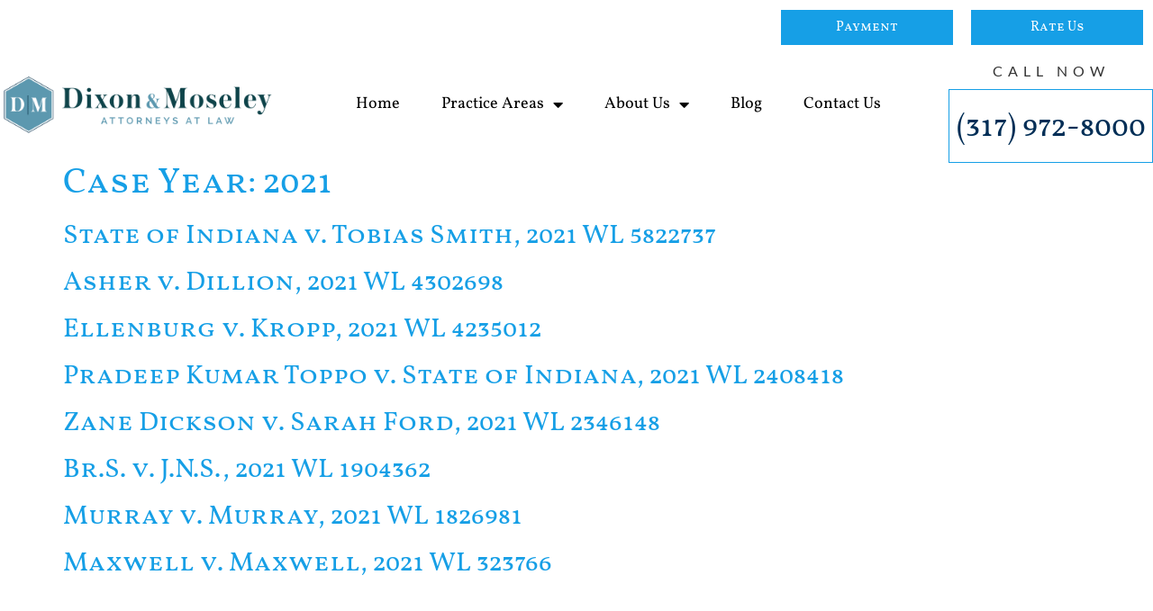

--- FILE ---
content_type: text/html; charset=UTF-8
request_url: https://dixonmoseleylaw.com/case_year/2021/
body_size: 19025
content:
<!doctype html>
<html lang="en-US" prefix="og: https://ogp.me/ns#">
<head>
	<meta charset="UTF-8">
<script>
var gform;gform||(document.addEventListener("gform_main_scripts_loaded",function(){gform.scriptsLoaded=!0}),window.addEventListener("DOMContentLoaded",function(){gform.domLoaded=!0}),gform={domLoaded:!1,scriptsLoaded:!1,initializeOnLoaded:function(o){gform.domLoaded&&gform.scriptsLoaded?o():!gform.domLoaded&&gform.scriptsLoaded?window.addEventListener("DOMContentLoaded",o):document.addEventListener("gform_main_scripts_loaded",o)},hooks:{action:{},filter:{}},addAction:function(o,n,r,t){gform.addHook("action",o,n,r,t)},addFilter:function(o,n,r,t){gform.addHook("filter",o,n,r,t)},doAction:function(o){gform.doHook("action",o,arguments)},applyFilters:function(o){return gform.doHook("filter",o,arguments)},removeAction:function(o,n){gform.removeHook("action",o,n)},removeFilter:function(o,n,r){gform.removeHook("filter",o,n,r)},addHook:function(o,n,r,t,i){null==gform.hooks[o][n]&&(gform.hooks[o][n]=[]);var e=gform.hooks[o][n];null==i&&(i=n+"_"+e.length),gform.hooks[o][n].push({tag:i,callable:r,priority:t=null==t?10:t})},doHook:function(n,o,r){var t;if(r=Array.prototype.slice.call(r,1),null!=gform.hooks[n][o]&&((o=gform.hooks[n][o]).sort(function(o,n){return o.priority-n.priority}),o.forEach(function(o){"function"!=typeof(t=o.callable)&&(t=window[t]),"action"==n?t.apply(null,r):r[0]=t.apply(null,r)})),"filter"==n)return r[0]},removeHook:function(o,n,t,i){var r;null!=gform.hooks[o][n]&&(r=(r=gform.hooks[o][n]).filter(function(o,n,r){return!!(null!=i&&i!=o.tag||null!=t&&t!=o.priority)}),gform.hooks[o][n]=r)}});
</script>

	<meta name="viewport" content="width=device-width, initial-scale=1">
	<link rel="profile" href="https://gmpg.org/xfn/11">
		<style>img:is([sizes="auto" i], [sizes^="auto," i]) { contain-intrinsic-size: 3000px 1500px }</style>
	
<!-- Search Engine Optimization by Rank Math - https://rankmath.com/ -->
<title>2021 Archives - Dixon &amp; Moseley, P.C.</title>
<meta name="robots" content="follow, index, max-snippet:-1, max-video-preview:-1, max-image-preview:large"/>
<link rel="canonical" href="https://dixonmoseleylaw.com/case_year/2021/" />
<meta property="og:locale" content="en_US" />
<meta property="og:type" content="article" />
<meta property="og:title" content="2021 Archives - Dixon &amp; Moseley, P.C." />
<meta property="og:url" content="https://dixonmoseleylaw.com/case_year/2021/" />
<meta property="og:site_name" content="Dixon &amp; Moseley, P.C." />
<meta property="article:publisher" content="https://www.facebook.com/ciyoudixon" />
<meta name="twitter:card" content="summary_large_image" />
<meta name="twitter:title" content="2021 Archives - Dixon &amp; Moseley, P.C." />
<meta name="twitter:site" content="@https://twitter.com/ciyoudixon" />
<meta name="twitter:label1" content="Cases" />
<meta name="twitter:data1" content="8" />
<script type="application/ld+json" class="rank-math-schema">{"@context":"https://schema.org","@graph":[{"@type":"Organization","@id":"https://dixonmoseleylaw.com/#organization","name":"Dixon &amp; Moseley, P.C.","sameAs":["https://www.facebook.com/ciyoudixon","https://twitter.com/https://twitter.com/ciyoudixon"]},{"@type":"WebSite","@id":"https://dixonmoseleylaw.com/#website","url":"https://dixonmoseleylaw.com","name":"Dixon &amp; Moseley, P.C.","publisher":{"@id":"https://dixonmoseleylaw.com/#organization"},"inLanguage":"en-US"},{"@type":"CollectionPage","@id":"https://dixonmoseleylaw.com/case_year/2021/#webpage","url":"https://dixonmoseleylaw.com/case_year/2021/","name":"2021 Archives - Dixon &amp; Moseley, P.C.","isPartOf":{"@id":"https://dixonmoseleylaw.com/#website"},"inLanguage":"en-US"}]}</script>
<!-- /Rank Math WordPress SEO plugin -->

<link rel='dns-prefetch' href='//www.googletagmanager.com' />
<link rel="alternate" type="application/rss+xml" title="Dixon &amp; Moseley, P.C. &raquo; Feed" href="https://dixonmoseleylaw.com/feed/" />
<link rel="alternate" type="application/rss+xml" title="Dixon &amp; Moseley, P.C. &raquo; Comments Feed" href="https://dixonmoseleylaw.com/comments/feed/" />
<link rel="alternate" type="application/rss+xml" title="Dixon &amp; Moseley, P.C. &raquo; 2021 Case Year Feed" href="https://dixonmoseleylaw.com/case_year/2021/feed/" />
<script>
window._wpemojiSettings = {"baseUrl":"https:\/\/s.w.org\/images\/core\/emoji\/16.0.1\/72x72\/","ext":".png","svgUrl":"https:\/\/s.w.org\/images\/core\/emoji\/16.0.1\/svg\/","svgExt":".svg","source":{"concatemoji":"https:\/\/dixonmoseleylaw.com\/wp-includes\/js\/wp-emoji-release.min.js?ver=6.8.3"}};
/*! This file is auto-generated */
!function(s,n){var o,i,e;function c(e){try{var t={supportTests:e,timestamp:(new Date).valueOf()};sessionStorage.setItem(o,JSON.stringify(t))}catch(e){}}function p(e,t,n){e.clearRect(0,0,e.canvas.width,e.canvas.height),e.fillText(t,0,0);var t=new Uint32Array(e.getImageData(0,0,e.canvas.width,e.canvas.height).data),a=(e.clearRect(0,0,e.canvas.width,e.canvas.height),e.fillText(n,0,0),new Uint32Array(e.getImageData(0,0,e.canvas.width,e.canvas.height).data));return t.every(function(e,t){return e===a[t]})}function u(e,t){e.clearRect(0,0,e.canvas.width,e.canvas.height),e.fillText(t,0,0);for(var n=e.getImageData(16,16,1,1),a=0;a<n.data.length;a++)if(0!==n.data[a])return!1;return!0}function f(e,t,n,a){switch(t){case"flag":return n(e,"\ud83c\udff3\ufe0f\u200d\u26a7\ufe0f","\ud83c\udff3\ufe0f\u200b\u26a7\ufe0f")?!1:!n(e,"\ud83c\udde8\ud83c\uddf6","\ud83c\udde8\u200b\ud83c\uddf6")&&!n(e,"\ud83c\udff4\udb40\udc67\udb40\udc62\udb40\udc65\udb40\udc6e\udb40\udc67\udb40\udc7f","\ud83c\udff4\u200b\udb40\udc67\u200b\udb40\udc62\u200b\udb40\udc65\u200b\udb40\udc6e\u200b\udb40\udc67\u200b\udb40\udc7f");case"emoji":return!a(e,"\ud83e\udedf")}return!1}function g(e,t,n,a){var r="undefined"!=typeof WorkerGlobalScope&&self instanceof WorkerGlobalScope?new OffscreenCanvas(300,150):s.createElement("canvas"),o=r.getContext("2d",{willReadFrequently:!0}),i=(o.textBaseline="top",o.font="600 32px Arial",{});return e.forEach(function(e){i[e]=t(o,e,n,a)}),i}function t(e){var t=s.createElement("script");t.src=e,t.defer=!0,s.head.appendChild(t)}"undefined"!=typeof Promise&&(o="wpEmojiSettingsSupports",i=["flag","emoji"],n.supports={everything:!0,everythingExceptFlag:!0},e=new Promise(function(e){s.addEventListener("DOMContentLoaded",e,{once:!0})}),new Promise(function(t){var n=function(){try{var e=JSON.parse(sessionStorage.getItem(o));if("object"==typeof e&&"number"==typeof e.timestamp&&(new Date).valueOf()<e.timestamp+604800&&"object"==typeof e.supportTests)return e.supportTests}catch(e){}return null}();if(!n){if("undefined"!=typeof Worker&&"undefined"!=typeof OffscreenCanvas&&"undefined"!=typeof URL&&URL.createObjectURL&&"undefined"!=typeof Blob)try{var e="postMessage("+g.toString()+"("+[JSON.stringify(i),f.toString(),p.toString(),u.toString()].join(",")+"));",a=new Blob([e],{type:"text/javascript"}),r=new Worker(URL.createObjectURL(a),{name:"wpTestEmojiSupports"});return void(r.onmessage=function(e){c(n=e.data),r.terminate(),t(n)})}catch(e){}c(n=g(i,f,p,u))}t(n)}).then(function(e){for(var t in e)n.supports[t]=e[t],n.supports.everything=n.supports.everything&&n.supports[t],"flag"!==t&&(n.supports.everythingExceptFlag=n.supports.everythingExceptFlag&&n.supports[t]);n.supports.everythingExceptFlag=n.supports.everythingExceptFlag&&!n.supports.flag,n.DOMReady=!1,n.readyCallback=function(){n.DOMReady=!0}}).then(function(){return e}).then(function(){var e;n.supports.everything||(n.readyCallback(),(e=n.source||{}).concatemoji?t(e.concatemoji):e.wpemoji&&e.twemoji&&(t(e.twemoji),t(e.wpemoji)))}))}((window,document),window._wpemojiSettings);
</script>
<style id='wp-emoji-styles-inline-css'>

	img.wp-smiley, img.emoji {
		display: inline !important;
		border: none !important;
		box-shadow: none !important;
		height: 1em !important;
		width: 1em !important;
		margin: 0 0.07em !important;
		vertical-align: -0.1em !important;
		background: none !important;
		padding: 0 !important;
	}
</style>
<link rel='stylesheet' id='wp-block-library-css' href='https://dixonmoseleylaw.com/wp-includes/css/dist/block-library/style.min.css?ver=6.8.3' media='all' />
<style id='global-styles-inline-css'>
:root{--wp--preset--aspect-ratio--square: 1;--wp--preset--aspect-ratio--4-3: 4/3;--wp--preset--aspect-ratio--3-4: 3/4;--wp--preset--aspect-ratio--3-2: 3/2;--wp--preset--aspect-ratio--2-3: 2/3;--wp--preset--aspect-ratio--16-9: 16/9;--wp--preset--aspect-ratio--9-16: 9/16;--wp--preset--color--black: #000000;--wp--preset--color--cyan-bluish-gray: #abb8c3;--wp--preset--color--white: #ffffff;--wp--preset--color--pale-pink: #f78da7;--wp--preset--color--vivid-red: #cf2e2e;--wp--preset--color--luminous-vivid-orange: #ff6900;--wp--preset--color--luminous-vivid-amber: #fcb900;--wp--preset--color--light-green-cyan: #7bdcb5;--wp--preset--color--vivid-green-cyan: #00d084;--wp--preset--color--pale-cyan-blue: #8ed1fc;--wp--preset--color--vivid-cyan-blue: #0693e3;--wp--preset--color--vivid-purple: #9b51e0;--wp--preset--gradient--vivid-cyan-blue-to-vivid-purple: linear-gradient(135deg,rgba(6,147,227,1) 0%,rgb(155,81,224) 100%);--wp--preset--gradient--light-green-cyan-to-vivid-green-cyan: linear-gradient(135deg,rgb(122,220,180) 0%,rgb(0,208,130) 100%);--wp--preset--gradient--luminous-vivid-amber-to-luminous-vivid-orange: linear-gradient(135deg,rgba(252,185,0,1) 0%,rgba(255,105,0,1) 100%);--wp--preset--gradient--luminous-vivid-orange-to-vivid-red: linear-gradient(135deg,rgba(255,105,0,1) 0%,rgb(207,46,46) 100%);--wp--preset--gradient--very-light-gray-to-cyan-bluish-gray: linear-gradient(135deg,rgb(238,238,238) 0%,rgb(169,184,195) 100%);--wp--preset--gradient--cool-to-warm-spectrum: linear-gradient(135deg,rgb(74,234,220) 0%,rgb(151,120,209) 20%,rgb(207,42,186) 40%,rgb(238,44,130) 60%,rgb(251,105,98) 80%,rgb(254,248,76) 100%);--wp--preset--gradient--blush-light-purple: linear-gradient(135deg,rgb(255,206,236) 0%,rgb(152,150,240) 100%);--wp--preset--gradient--blush-bordeaux: linear-gradient(135deg,rgb(254,205,165) 0%,rgb(254,45,45) 50%,rgb(107,0,62) 100%);--wp--preset--gradient--luminous-dusk: linear-gradient(135deg,rgb(255,203,112) 0%,rgb(199,81,192) 50%,rgb(65,88,208) 100%);--wp--preset--gradient--pale-ocean: linear-gradient(135deg,rgb(255,245,203) 0%,rgb(182,227,212) 50%,rgb(51,167,181) 100%);--wp--preset--gradient--electric-grass: linear-gradient(135deg,rgb(202,248,128) 0%,rgb(113,206,126) 100%);--wp--preset--gradient--midnight: linear-gradient(135deg,rgb(2,3,129) 0%,rgb(40,116,252) 100%);--wp--preset--font-size--small: 13px;--wp--preset--font-size--medium: 20px;--wp--preset--font-size--large: 36px;--wp--preset--font-size--x-large: 42px;--wp--preset--spacing--20: 0.44rem;--wp--preset--spacing--30: 0.67rem;--wp--preset--spacing--40: 1rem;--wp--preset--spacing--50: 1.5rem;--wp--preset--spacing--60: 2.25rem;--wp--preset--spacing--70: 3.38rem;--wp--preset--spacing--80: 5.06rem;--wp--preset--shadow--natural: 6px 6px 9px rgba(0, 0, 0, 0.2);--wp--preset--shadow--deep: 12px 12px 50px rgba(0, 0, 0, 0.4);--wp--preset--shadow--sharp: 6px 6px 0px rgba(0, 0, 0, 0.2);--wp--preset--shadow--outlined: 6px 6px 0px -3px rgba(255, 255, 255, 1), 6px 6px rgba(0, 0, 0, 1);--wp--preset--shadow--crisp: 6px 6px 0px rgba(0, 0, 0, 1);}:root { --wp--style--global--content-size: 800px;--wp--style--global--wide-size: 1200px; }:where(body) { margin: 0; }.wp-site-blocks > .alignleft { float: left; margin-right: 2em; }.wp-site-blocks > .alignright { float: right; margin-left: 2em; }.wp-site-blocks > .aligncenter { justify-content: center; margin-left: auto; margin-right: auto; }:where(.wp-site-blocks) > * { margin-block-start: 24px; margin-block-end: 0; }:where(.wp-site-blocks) > :first-child { margin-block-start: 0; }:where(.wp-site-blocks) > :last-child { margin-block-end: 0; }:root { --wp--style--block-gap: 24px; }:root :where(.is-layout-flow) > :first-child{margin-block-start: 0;}:root :where(.is-layout-flow) > :last-child{margin-block-end: 0;}:root :where(.is-layout-flow) > *{margin-block-start: 24px;margin-block-end: 0;}:root :where(.is-layout-constrained) > :first-child{margin-block-start: 0;}:root :where(.is-layout-constrained) > :last-child{margin-block-end: 0;}:root :where(.is-layout-constrained) > *{margin-block-start: 24px;margin-block-end: 0;}:root :where(.is-layout-flex){gap: 24px;}:root :where(.is-layout-grid){gap: 24px;}.is-layout-flow > .alignleft{float: left;margin-inline-start: 0;margin-inline-end: 2em;}.is-layout-flow > .alignright{float: right;margin-inline-start: 2em;margin-inline-end: 0;}.is-layout-flow > .aligncenter{margin-left: auto !important;margin-right: auto !important;}.is-layout-constrained > .alignleft{float: left;margin-inline-start: 0;margin-inline-end: 2em;}.is-layout-constrained > .alignright{float: right;margin-inline-start: 2em;margin-inline-end: 0;}.is-layout-constrained > .aligncenter{margin-left: auto !important;margin-right: auto !important;}.is-layout-constrained > :where(:not(.alignleft):not(.alignright):not(.alignfull)){max-width: var(--wp--style--global--content-size);margin-left: auto !important;margin-right: auto !important;}.is-layout-constrained > .alignwide{max-width: var(--wp--style--global--wide-size);}body .is-layout-flex{display: flex;}.is-layout-flex{flex-wrap: wrap;align-items: center;}.is-layout-flex > :is(*, div){margin: 0;}body .is-layout-grid{display: grid;}.is-layout-grid > :is(*, div){margin: 0;}body{padding-top: 0px;padding-right: 0px;padding-bottom: 0px;padding-left: 0px;}a:where(:not(.wp-element-button)){text-decoration: underline;}:root :where(.wp-element-button, .wp-block-button__link){background-color: #32373c;border-width: 0;color: #fff;font-family: inherit;font-size: inherit;line-height: inherit;padding: calc(0.667em + 2px) calc(1.333em + 2px);text-decoration: none;}.has-black-color{color: var(--wp--preset--color--black) !important;}.has-cyan-bluish-gray-color{color: var(--wp--preset--color--cyan-bluish-gray) !important;}.has-white-color{color: var(--wp--preset--color--white) !important;}.has-pale-pink-color{color: var(--wp--preset--color--pale-pink) !important;}.has-vivid-red-color{color: var(--wp--preset--color--vivid-red) !important;}.has-luminous-vivid-orange-color{color: var(--wp--preset--color--luminous-vivid-orange) !important;}.has-luminous-vivid-amber-color{color: var(--wp--preset--color--luminous-vivid-amber) !important;}.has-light-green-cyan-color{color: var(--wp--preset--color--light-green-cyan) !important;}.has-vivid-green-cyan-color{color: var(--wp--preset--color--vivid-green-cyan) !important;}.has-pale-cyan-blue-color{color: var(--wp--preset--color--pale-cyan-blue) !important;}.has-vivid-cyan-blue-color{color: var(--wp--preset--color--vivid-cyan-blue) !important;}.has-vivid-purple-color{color: var(--wp--preset--color--vivid-purple) !important;}.has-black-background-color{background-color: var(--wp--preset--color--black) !important;}.has-cyan-bluish-gray-background-color{background-color: var(--wp--preset--color--cyan-bluish-gray) !important;}.has-white-background-color{background-color: var(--wp--preset--color--white) !important;}.has-pale-pink-background-color{background-color: var(--wp--preset--color--pale-pink) !important;}.has-vivid-red-background-color{background-color: var(--wp--preset--color--vivid-red) !important;}.has-luminous-vivid-orange-background-color{background-color: var(--wp--preset--color--luminous-vivid-orange) !important;}.has-luminous-vivid-amber-background-color{background-color: var(--wp--preset--color--luminous-vivid-amber) !important;}.has-light-green-cyan-background-color{background-color: var(--wp--preset--color--light-green-cyan) !important;}.has-vivid-green-cyan-background-color{background-color: var(--wp--preset--color--vivid-green-cyan) !important;}.has-pale-cyan-blue-background-color{background-color: var(--wp--preset--color--pale-cyan-blue) !important;}.has-vivid-cyan-blue-background-color{background-color: var(--wp--preset--color--vivid-cyan-blue) !important;}.has-vivid-purple-background-color{background-color: var(--wp--preset--color--vivid-purple) !important;}.has-black-border-color{border-color: var(--wp--preset--color--black) !important;}.has-cyan-bluish-gray-border-color{border-color: var(--wp--preset--color--cyan-bluish-gray) !important;}.has-white-border-color{border-color: var(--wp--preset--color--white) !important;}.has-pale-pink-border-color{border-color: var(--wp--preset--color--pale-pink) !important;}.has-vivid-red-border-color{border-color: var(--wp--preset--color--vivid-red) !important;}.has-luminous-vivid-orange-border-color{border-color: var(--wp--preset--color--luminous-vivid-orange) !important;}.has-luminous-vivid-amber-border-color{border-color: var(--wp--preset--color--luminous-vivid-amber) !important;}.has-light-green-cyan-border-color{border-color: var(--wp--preset--color--light-green-cyan) !important;}.has-vivid-green-cyan-border-color{border-color: var(--wp--preset--color--vivid-green-cyan) !important;}.has-pale-cyan-blue-border-color{border-color: var(--wp--preset--color--pale-cyan-blue) !important;}.has-vivid-cyan-blue-border-color{border-color: var(--wp--preset--color--vivid-cyan-blue) !important;}.has-vivid-purple-border-color{border-color: var(--wp--preset--color--vivid-purple) !important;}.has-vivid-cyan-blue-to-vivid-purple-gradient-background{background: var(--wp--preset--gradient--vivid-cyan-blue-to-vivid-purple) !important;}.has-light-green-cyan-to-vivid-green-cyan-gradient-background{background: var(--wp--preset--gradient--light-green-cyan-to-vivid-green-cyan) !important;}.has-luminous-vivid-amber-to-luminous-vivid-orange-gradient-background{background: var(--wp--preset--gradient--luminous-vivid-amber-to-luminous-vivid-orange) !important;}.has-luminous-vivid-orange-to-vivid-red-gradient-background{background: var(--wp--preset--gradient--luminous-vivid-orange-to-vivid-red) !important;}.has-very-light-gray-to-cyan-bluish-gray-gradient-background{background: var(--wp--preset--gradient--very-light-gray-to-cyan-bluish-gray) !important;}.has-cool-to-warm-spectrum-gradient-background{background: var(--wp--preset--gradient--cool-to-warm-spectrum) !important;}.has-blush-light-purple-gradient-background{background: var(--wp--preset--gradient--blush-light-purple) !important;}.has-blush-bordeaux-gradient-background{background: var(--wp--preset--gradient--blush-bordeaux) !important;}.has-luminous-dusk-gradient-background{background: var(--wp--preset--gradient--luminous-dusk) !important;}.has-pale-ocean-gradient-background{background: var(--wp--preset--gradient--pale-ocean) !important;}.has-electric-grass-gradient-background{background: var(--wp--preset--gradient--electric-grass) !important;}.has-midnight-gradient-background{background: var(--wp--preset--gradient--midnight) !important;}.has-small-font-size{font-size: var(--wp--preset--font-size--small) !important;}.has-medium-font-size{font-size: var(--wp--preset--font-size--medium) !important;}.has-large-font-size{font-size: var(--wp--preset--font-size--large) !important;}.has-x-large-font-size{font-size: var(--wp--preset--font-size--x-large) !important;}
:root :where(.wp-block-pullquote){font-size: 1.5em;line-height: 1.6;}
</style>
<link rel='stylesheet' id='hello-elementor-theme-style-css' href='https://dixonmoseleylaw.com/wp-content/themes/hello-elementor/assets/css/theme.css?ver=3.4.5' media='all' />
<link rel='stylesheet' id='hello-elementor-child-style-css' href='https://dixonmoseleylaw.com/wp-content/themes/hello-theme-child-master/style.css?ver=1.0.0' media='all' />
<link rel='stylesheet' id='hello-elementor-css' href='https://dixonmoseleylaw.com/wp-content/themes/hello-elementor/assets/css/reset.css?ver=3.4.5' media='all' />
<link rel='stylesheet' id='hello-elementor-header-footer-css' href='https://dixonmoseleylaw.com/wp-content/themes/hello-elementor/assets/css/header-footer.css?ver=3.4.5' media='all' />
<link rel='stylesheet' id='elementor-frontend-css' href='https://dixonmoseleylaw.com/wp-content/plugins/elementor/assets/css/frontend.min.css?ver=3.34.0' media='all' />
<link rel='stylesheet' id='widget-menu-anchor-css' href='https://dixonmoseleylaw.com/wp-content/plugins/elementor/assets/css/widget-menu-anchor.min.css?ver=3.34.0' media='all' />
<link rel='stylesheet' id='widget-image-css' href='https://dixonmoseleylaw.com/wp-content/plugins/elementor/assets/css/widget-image.min.css?ver=3.34.0' media='all' />
<link rel='stylesheet' id='widget-nav-menu-css' href='https://dixonmoseleylaw.com/wp-content/plugins/elementor-pro/assets/css/widget-nav-menu.min.css?ver=3.34.0' media='all' />
<link rel='stylesheet' id='widget-heading-css' href='https://dixonmoseleylaw.com/wp-content/plugins/elementor/assets/css/widget-heading.min.css?ver=3.34.0' media='all' />
<link rel='stylesheet' id='widget-icon-list-css' href='https://dixonmoseleylaw.com/wp-content/plugins/elementor/assets/css/widget-icon-list.min.css?ver=3.34.0' media='all' />
<link rel='stylesheet' id='e-shapes-css' href='https://dixonmoseleylaw.com/wp-content/plugins/elementor/assets/css/conditionals/shapes.min.css?ver=3.34.0' media='all' />
<link rel='stylesheet' id='widget-spacer-css' href='https://dixonmoseleylaw.com/wp-content/plugins/elementor/assets/css/widget-spacer.min.css?ver=3.34.0' media='all' />
<link rel='stylesheet' id='widget-icon-box-css' href='https://dixonmoseleylaw.com/wp-content/plugins/elementor/assets/css/widget-icon-box.min.css?ver=3.34.0' media='all' />
<link rel='stylesheet' id='widget-social-icons-css' href='https://dixonmoseleylaw.com/wp-content/plugins/elementor/assets/css/widget-social-icons.min.css?ver=3.34.0' media='all' />
<link rel='stylesheet' id='e-apple-webkit-css' href='https://dixonmoseleylaw.com/wp-content/plugins/elementor/assets/css/conditionals/apple-webkit.min.css?ver=3.34.0' media='all' />
<link rel='stylesheet' id='widget-divider-css' href='https://dixonmoseleylaw.com/wp-content/plugins/elementor/assets/css/widget-divider.min.css?ver=3.34.0' media='all' />
<link rel='stylesheet' id='e-popup-css' href='https://dixonmoseleylaw.com/wp-content/plugins/elementor-pro/assets/css/conditionals/popup.min.css?ver=3.34.0' media='all' />
<link rel='stylesheet' id='elementor-icons-css' href='https://dixonmoseleylaw.com/wp-content/plugins/elementor/assets/lib/eicons/css/elementor-icons.min.css?ver=5.45.0' media='all' />
<link rel='stylesheet' id='elementor-post-25-css' href='https://dixonmoseleylaw.com/wp-content/uploads/elementor/css/post-25.css?ver=1767594903' media='all' />
<link rel='stylesheet' id='elementor-post-125-css' href='https://dixonmoseleylaw.com/wp-content/uploads/elementor/css/post-125.css?ver=1767594903' media='all' />
<link rel='stylesheet' id='elementor-post-59-css' href='https://dixonmoseleylaw.com/wp-content/uploads/elementor/css/post-59.css?ver=1767594903' media='all' />
<link rel='stylesheet' id='elementor-post-22051-css' href='https://dixonmoseleylaw.com/wp-content/uploads/elementor/css/post-22051.css?ver=1767594903' media='all' />
<link rel='stylesheet' id='elementor-gf-local-roboto-css' href='https://dixonmoseleylaw.com/wp-content/uploads/elementor/google-fonts/css/roboto.css?ver=1743572210' media='all' />
<link rel='stylesheet' id='elementor-gf-local-robotoslab-css' href='https://dixonmoseleylaw.com/wp-content/uploads/elementor/google-fonts/css/robotoslab.css?ver=1743572212' media='all' />
<link rel='stylesheet' id='elementor-gf-local-lato-css' href='https://dixonmoseleylaw.com/wp-content/uploads/elementor/google-fonts/css/lato.css?ver=1743572212' media='all' />
<link rel='stylesheet' id='elementor-gf-local-vollkornsc-css' href='https://dixonmoseleylaw.com/wp-content/uploads/elementor/google-fonts/css/vollkornsc.css?ver=1743572215' media='all' />
<link rel='stylesheet' id='elementor-gf-local-vollkorn-css' href='https://dixonmoseleylaw.com/wp-content/uploads/elementor/google-fonts/css/vollkorn.css?ver=1743572218' media='all' />
<link rel='stylesheet' id='elementor-icons-shared-0-css' href='https://dixonmoseleylaw.com/wp-content/plugins/elementor/assets/lib/font-awesome/css/fontawesome.min.css?ver=5.15.3' media='all' />
<link rel='stylesheet' id='elementor-icons-fa-solid-css' href='https://dixonmoseleylaw.com/wp-content/plugins/elementor/assets/lib/font-awesome/css/solid.min.css?ver=5.15.3' media='all' />
<link rel='stylesheet' id='elementor-icons-fa-brands-css' href='https://dixonmoseleylaw.com/wp-content/plugins/elementor/assets/lib/font-awesome/css/brands.min.css?ver=5.15.3' media='all' />
<script src="https://dixonmoseleylaw.com/wp-includes/js/jquery/jquery.min.js?ver=3.7.1" id="jquery-core-js"></script>
<script src="https://dixonmoseleylaw.com/wp-includes/js/jquery/jquery-migrate.min.js?ver=3.4.1" id="jquery-migrate-js"></script>

<!-- Google tag (gtag.js) snippet added by Site Kit -->
<!-- Google Analytics snippet added by Site Kit -->
<script src="https://www.googletagmanager.com/gtag/js?id=G-1TJG09ZWTX" id="google_gtagjs-js" async></script>
<script id="google_gtagjs-js-after">
window.dataLayer = window.dataLayer || [];function gtag(){dataLayer.push(arguments);}
gtag("set","linker",{"domains":["dixonmoseleylaw.com"]});
gtag("js", new Date());
gtag("set", "developer_id.dZTNiMT", true);
gtag("config", "G-1TJG09ZWTX");
</script>
<link rel="https://api.w.org/" href="https://dixonmoseleylaw.com/wp-json/" /><link rel="alternate" title="JSON" type="application/json" href="https://dixonmoseleylaw.com/wp-json/wp/v2/case_year/1890" /><link rel="EditURI" type="application/rsd+xml" title="RSD" href="https://dixonmoseleylaw.com/xmlrpc.php?rsd" />
<meta name="generator" content="WordPress 6.8.3" />
<meta name="generator" content="Site Kit by Google 1.167.0" /><meta name="generator" content="Elementor 3.34.0; features: additional_custom_breakpoints; settings: css_print_method-external, google_font-enabled, font_display-auto">
			<style>
				.e-con.e-parent:nth-of-type(n+4):not(.e-lazyloaded):not(.e-no-lazyload),
				.e-con.e-parent:nth-of-type(n+4):not(.e-lazyloaded):not(.e-no-lazyload) * {
					background-image: none !important;
				}
				@media screen and (max-height: 1024px) {
					.e-con.e-parent:nth-of-type(n+3):not(.e-lazyloaded):not(.e-no-lazyload),
					.e-con.e-parent:nth-of-type(n+3):not(.e-lazyloaded):not(.e-no-lazyload) * {
						background-image: none !important;
					}
				}
				@media screen and (max-height: 640px) {
					.e-con.e-parent:nth-of-type(n+2):not(.e-lazyloaded):not(.e-no-lazyload),
					.e-con.e-parent:nth-of-type(n+2):not(.e-lazyloaded):not(.e-no-lazyload) * {
						background-image: none !important;
					}
				}
			</style>
			<link rel="icon" href="https://dixonmoseleylaw.com/wp-content/uploads/2023/01/dixon-fav-136x150.png" sizes="32x32" />
<link rel="icon" href="https://dixonmoseleylaw.com/wp-content/uploads/2023/01/dixon-fav.png" sizes="192x192" />
<link rel="apple-touch-icon" href="https://dixonmoseleylaw.com/wp-content/uploads/2023/01/dixon-fav.png" />
<meta name="msapplication-TileImage" content="https://dixonmoseleylaw.com/wp-content/uploads/2023/01/dixon-fav.png" />
</head>
<body class="archive tax-case_year term-1890 wp-custom-logo wp-embed-responsive wp-theme-hello-elementor wp-child-theme-hello-theme-child-master hello-elementor-default elementor-default elementor-kit-25">


<a class="skip-link screen-reader-text" href="#content">Skip to content</a>

		<header data-elementor-type="header" data-elementor-id="125" class="elementor elementor-125 elementor-location-header" data-elementor-post-type="elementor_library">
					<section class="elementor-section elementor-top-section elementor-element elementor-element-cb15754 elementor-section-full_width elementor-section-height-default elementor-section-height-default" data-id="cb15754" data-element_type="section">
						<div class="elementor-container elementor-column-gap-default">
					<div class="elementor-column elementor-col-100 elementor-top-column elementor-element elementor-element-0a45fc5" data-id="0a45fc5" data-element_type="column">
			<div class="elementor-widget-wrap elementor-element-populated">
						<div class="elementor-element elementor-element-154aeb8 elementor-widget elementor-widget-menu-anchor" data-id="154aeb8" data-element_type="widget" data-widget_type="menu-anchor.default">
				<div class="elementor-widget-container">
							<div class="elementor-menu-anchor" id="top"></div>
						</div>
				</div>
					</div>
		</div>
					</div>
		</section>
				<section class="elementor-section elementor-top-section elementor-element elementor-element-db46e6f elementor-hidden-mobile elementor-section-boxed elementor-section-height-default elementor-section-height-default" data-id="db46e6f" data-element_type="section">
						<div class="elementor-container elementor-column-gap-no">
					<div class="elementor-column elementor-col-50 elementor-top-column elementor-element elementor-element-c990f26" data-id="c990f26" data-element_type="column">
			<div class="elementor-widget-wrap">
							</div>
		</div>
				<div class="elementor-column elementor-col-50 elementor-top-column elementor-element elementor-element-4c91525" data-id="4c91525" data-element_type="column">
			<div class="elementor-widget-wrap elementor-element-populated">
						<section class="elementor-section elementor-inner-section elementor-element elementor-element-7d314c6 elementor-section-boxed elementor-section-height-default elementor-section-height-default" data-id="7d314c6" data-element_type="section">
						<div class="elementor-container elementor-column-gap-default">
					<div class="elementor-column elementor-col-50 elementor-inner-column elementor-element elementor-element-6805956" data-id="6805956" data-element_type="column">
			<div class="elementor-widget-wrap elementor-element-populated">
						<div class="elementor-element elementor-element-fbbe9b4 elementor-align-justify elementor-widget elementor-widget-button" data-id="fbbe9b4" data-element_type="widget" data-widget_type="button.default">
				<div class="elementor-widget-container">
									<div class="elementor-button-wrapper">
					<a class="elementor-button elementor-button-link elementor-size-sm" href="https://app.clio.com/link/v2/2/2/8de74b665b518fc537f99abf9d371bc8?hmac=fffdd3535cca1d97c495a076d6ed0ce934a63781d148a77e3482308b9d27ff22" target="_blank">
						<span class="elementor-button-content-wrapper">
									<span class="elementor-button-text">Payment </span>
					</span>
					</a>
				</div>
								</div>
				</div>
					</div>
		</div>
				<div class="elementor-column elementor-col-50 elementor-inner-column elementor-element elementor-element-3e19bcf" data-id="3e19bcf" data-element_type="column">
			<div class="elementor-widget-wrap elementor-element-populated">
						<div class="elementor-element elementor-element-db4d0a0 elementor-align-justify elementor-widget elementor-widget-button" data-id="db4d0a0" data-element_type="widget" data-widget_type="button.default">
				<div class="elementor-widget-container">
									<div class="elementor-button-wrapper">
					<a class="elementor-button elementor-button-link elementor-size-sm" href="https://www.google.com/maps/place//data=!4m3!3m2!1s0x8814acb5a7b97001:0xc091840f681dad34!12e1?source=g.page.m.dd._&#038;laa=lu-desktop-reviews-dialog-review-solicitation" target="_blank">
						<span class="elementor-button-content-wrapper">
									<span class="elementor-button-text">Rate Us</span>
					</span>
					</a>
				</div>
								</div>
				</div>
					</div>
		</div>
					</div>
		</section>
					</div>
		</div>
					</div>
		</section>
				<header class="elementor-section elementor-top-section elementor-element elementor-element-44c55c6d elementor-section-content-middle elementor-reverse-mobile elementor-hidden-tablet elementor-hidden-mobile elementor-section-boxed elementor-section-height-default elementor-section-height-default" data-id="44c55c6d" data-element_type="section" data-settings="{&quot;background_background&quot;:&quot;classic&quot;}">
						<div class="elementor-container elementor-column-gap-no">
					<div class="elementor-column elementor-col-25 elementor-top-column elementor-element elementor-element-263f96e6" data-id="263f96e6" data-element_type="column">
			<div class="elementor-widget-wrap elementor-element-populated">
						<div class="elementor-element elementor-element-34d9030d elementor-widget elementor-widget-theme-site-logo elementor-widget-image" data-id="34d9030d" data-element_type="widget" data-widget_type="theme-site-logo.default">
				<div class="elementor-widget-container">
											<a href="https://dixonmoseleylaw.com">
			<img fetchpriority="high" width="750" height="174" src="https://dixonmoseleylaw.com/wp-content/uploads/2022/11/Final-Dixon-Moseley-Logo.png" class="attachment-full size-full wp-image-24895" alt="Logo of Dixon &amp; Moseley Attorneys at Law" srcset="https://dixonmoseleylaw.com/wp-content/uploads/2022/11/Final-Dixon-Moseley-Logo.png 750w, https://dixonmoseleylaw.com/wp-content/uploads/2022/11/Final-Dixon-Moseley-Logo-300x70.png 300w" sizes="(max-width: 750px) 100vw, 750px" />				</a>
											</div>
				</div>
					</div>
		</div>
				<div class="elementor-column elementor-col-50 elementor-top-column elementor-element elementor-element-6a9dd530" data-id="6a9dd530" data-element_type="column">
			<div class="elementor-widget-wrap elementor-element-populated">
						<div class="elementor-element elementor-element-4df5232d elementor-nav-menu__align-center elementor-nav-menu--stretch elementor-nav-menu--dropdown-tablet elementor-nav-menu__text-align-aside elementor-nav-menu--toggle elementor-nav-menu--burger elementor-widget elementor-widget-nav-menu" data-id="4df5232d" data-element_type="widget" data-settings="{&quot;full_width&quot;:&quot;stretch&quot;,&quot;layout&quot;:&quot;horizontal&quot;,&quot;submenu_icon&quot;:{&quot;value&quot;:&quot;&lt;i class=\&quot;fas fa-caret-down\&quot; aria-hidden=\&quot;true\&quot;&gt;&lt;\/i&gt;&quot;,&quot;library&quot;:&quot;fa-solid&quot;},&quot;toggle&quot;:&quot;burger&quot;}" data-widget_type="nav-menu.default">
				<div class="elementor-widget-container">
								<nav aria-label="Menu" class="elementor-nav-menu--main elementor-nav-menu__container elementor-nav-menu--layout-horizontal e--pointer-double-line e--animation-slide">
				<ul id="menu-1-4df5232d" class="elementor-nav-menu"><li class="menu-item menu-item-type-post_type menu-item-object-page menu-item-home menu-item-25729"><a href="https://dixonmoseleylaw.com/" class="elementor-item">Home</a></li>
<li class="menu-item menu-item-type-custom menu-item-object-custom menu-item-has-children menu-item-103"><a href="#" class="elementor-item elementor-item-anchor">Practice Areas</a>
<ul class="sub-menu elementor-nav-menu--dropdown">
	<li class="menu-item menu-item-type-custom menu-item-object-custom menu-item-has-children menu-item-104"><a href="/family-law/" class="elementor-sub-item">Family Law</a>
	<ul class="sub-menu elementor-nav-menu--dropdown">
		<li class="menu-item menu-item-type-custom menu-item-object-custom menu-item-has-children menu-item-2272"><a href="/family-law-cd/" class="elementor-sub-item">Family Law</a>
		<ul class="sub-menu elementor-nav-menu--dropdown">
			<li class="menu-item menu-item-type-post_type menu-item-object-page menu-item-2386"><a href="https://dixonmoseleylaw.com/family-law/indianapolis-family-law-firm/" class="elementor-sub-item">Family Law Firm/Services</a></li>
			<li class="menu-item menu-item-type-post_type menu-item-object-page menu-item-2387"><a href="https://dixonmoseleylaw.com/family-law/family-business-divorce-lawyer/" class="elementor-sub-item">Family Business Divorce</a></li>
			<li class="menu-item menu-item-type-post_type menu-item-object-page menu-item-2385"><a href="https://dixonmoseleylaw.com/family-law/indiana-family-law-lawyer/" class="elementor-sub-item">Family Law Lawyer</a></li>
		</ul>
</li>
		<li class="menu-item menu-item-type-custom menu-item-object-custom menu-item-has-children menu-item-2273"><a href="/cd-divorce/" class="elementor-sub-item">Divorce</a>
		<ul class="sub-menu elementor-nav-menu--dropdown">
			<li class="menu-item menu-item-type-post_type menu-item-object-page menu-item-2355"><a href="https://dixonmoseleylaw.com/family-law/domestic-appeals/" class="elementor-sub-item">Domestic Appeals</a></li>
			<li class="menu-item menu-item-type-post_type menu-item-object-page menu-item-2347"><a href="https://dixonmoseleylaw.com/family-law/attorneys-fees/" class="elementor-sub-item">Attorney’s Fees</a></li>
			<li class="menu-item menu-item-type-post_type menu-item-object-page menu-item-2352"><a href="https://dixonmoseleylaw.com/family-law/contempt/" class="elementor-sub-item">Contempt</a></li>
			<li class="menu-item menu-item-type-post_type menu-item-object-page menu-item-2353"><a href="https://dixonmoseleylaw.com/family-law/defense-of-protective-orders/" class="elementor-sub-item">Defense of Protective Orders</a></li>
			<li class="menu-item menu-item-type-post_type menu-item-object-page menu-item-2365"><a href="https://dixonmoseleylaw.com/family-law/pre-and-post-nuptials/" class="elementor-sub-item">Pre- and Post-Nuptials</a></li>
			<li class="menu-item menu-item-type-post_type menu-item-object-page menu-item-2354"><a href="https://dixonmoseleylaw.com/family-law/divorce-litigation-and-mediation/" class="elementor-sub-item">Divorce Litigation and Mediation</a></li>
			<li class="menu-item menu-item-type-post_type menu-item-object-page menu-item-2363"><a href="https://dixonmoseleylaw.com/family-law/legal-separation/" class="elementor-sub-item">Legal Separation</a></li>
			<li class="menu-item menu-item-type-post_type menu-item-object-page menu-item-2360"><a href="https://dixonmoseleylaw.com/family-law/high-asset-divorces/" class="elementor-sub-item">High Asset Divorces</a></li>
		</ul>
</li>
		<li class="menu-item menu-item-type-custom menu-item-object-custom menu-item-has-children menu-item-2274"><a href="/cd-child-custody/" class="elementor-sub-item">Child Custody</a>
		<ul class="sub-menu elementor-nav-menu--dropdown">
			<li class="menu-item menu-item-type-post_type menu-item-object-page menu-item-2346"><a href="https://dixonmoseleylaw.com/family-law/adoption-attorney/" class="elementor-sub-item">Adoption</a></li>
			<li class="menu-item menu-item-type-custom menu-item-object-custom menu-item-home menu-item-25947"><a href="https://dixonmoseleylaw.com/" class="elementor-sub-item">International Parental Abduction</a></li>
			<li class="menu-item menu-item-type-post_type menu-item-object-page menu-item-2350"><a href="https://dixonmoseleylaw.com/family-law/chins-and-juvenile-delinquency/" class="elementor-sub-item">CHINS and Juvenile Delinquency</a></li>
			<li class="menu-item menu-item-type-post_type menu-item-object-page menu-item-2362"><a href="https://dixonmoseleylaw.com/family-law/interstate-custody-disputes/" class="elementor-sub-item">Interstate Custody Disputes</a></li>
			<li class="menu-item menu-item-type-post_type menu-item-object-page menu-item-2364"><a href="https://dixonmoseleylaw.com/family-law/paternity-litigation/" class="elementor-sub-item">Paternity Litigation</a></li>
			<li class="menu-item menu-item-type-post_type menu-item-object-page menu-item-2357"><a href="https://dixonmoseleylaw.com/family-law/fathers-rights/" class="elementor-sub-item">Father’s Rights</a></li>
			<li class="menu-item menu-item-type-post_type menu-item-object-page menu-item-2366"><a href="https://dixonmoseleylaw.com/family-law/relocation/" class="elementor-sub-item">Relocation</a></li>
			<li class="menu-item menu-item-type-post_type menu-item-object-page menu-item-2348"><a href="https://dixonmoseleylaw.com/family-law/child-custody-modification-parenting-time/" class="elementor-sub-item">Child Custody Modification/Parenting Time</a></li>
			<li class="menu-item menu-item-type-post_type menu-item-object-page menu-item-2367"><a href="https://dixonmoseleylaw.com/family-law/third-party-de-facto-custody/" class="elementor-sub-item">Third-Party/De Facto Custody</a></li>
			<li class="menu-item menu-item-type-post_type menu-item-object-page menu-item-2358"><a href="https://dixonmoseleylaw.com/family-law/grandparent-visitation/" class="elementor-sub-item">Grandparent Visitation</a></li>
			<li class="menu-item menu-item-type-post_type menu-item-object-page menu-item-2359"><a href="https://dixonmoseleylaw.com/family-law/guardianships/" class="elementor-sub-item">Guardianships</a></li>
		</ul>
</li>
		<li class="menu-item menu-item-type-custom menu-item-object-custom menu-item-has-children menu-item-2275"><a href="/cd-child-support/" class="elementor-sub-item">Child Support</a>
		<ul class="sub-menu elementor-nav-menu--dropdown">
			<li class="menu-item menu-item-type-post_type menu-item-object-page menu-item-2356"><a href="https://dixonmoseleylaw.com/family-law/emancipation-and-termination-of-child-support/" class="elementor-sub-item">Emancipation and Termination of Child Support</a></li>
			<li class="menu-item menu-item-type-post_type menu-item-object-page menu-item-2349"><a href="https://dixonmoseleylaw.com/family-law/child-support/" class="elementor-sub-item">Child Support</a></li>
			<li class="menu-item menu-item-type-post_type menu-item-object-page menu-item-2351"><a href="https://dixonmoseleylaw.com/family-law/college-expenses/" class="elementor-sub-item">College Expenses</a></li>
		</ul>
</li>
	</ul>
</li>
	<li class="menu-item menu-item-type-custom menu-item-object-custom menu-item-has-children menu-item-105"><a href="/criminal-law/" class="elementor-sub-item">Criminal Law</a>
	<ul class="sub-menu elementor-nav-menu--dropdown">
		<li class="menu-item menu-item-type-custom menu-item-object-custom menu-item-has-children menu-item-2277"><a href="/cd-defense-services/" class="elementor-sub-item">Defense Services</a>
		<ul class="sub-menu elementor-nav-menu--dropdown">
			<li class="menu-item menu-item-type-post_type menu-item-object-page menu-item-2602"><a href="https://dixonmoseleylaw.com/criminal-law/indianapolis-criminal-defense-attorney/" class="elementor-sub-item">Indianapolis Criminal Defense Attorney</a></li>
			<li class="menu-item menu-item-type-post_type menu-item-object-page menu-item-2603"><a href="https://dixonmoseleylaw.com/criminal-law/indiana-criminal-appeals-lawyer/" class="elementor-sub-item">Indiana Criminal Appeals Lawyer</a></li>
			<li class="menu-item menu-item-type-post_type menu-item-object-page menu-item-2605"><a href="https://dixonmoseleylaw.com/criminal-law/indiana-probation-violation-lawyer/" class="elementor-sub-item">Indiana Probation Violation Lawyer</a></li>
		</ul>
</li>
		<li class="menu-item menu-item-type-custom menu-item-object-custom menu-item-has-children menu-item-2278"><a href="/cd-criminal-offense/" class="elementor-sub-item">Criminal Offense</a>
		<ul class="sub-menu elementor-nav-menu--dropdown">
			<li class="menu-item menu-item-type-post_type menu-item-object-page menu-item-2606"><a href="https://dixonmoseleylaw.com/criminal-law/indiana-dui-lawyer/" class="elementor-sub-item">Indiana DUI Lawyer</a></li>
			<li class="menu-item menu-item-type-post_type menu-item-object-page menu-item-2607"><a href="https://dixonmoseleylaw.com/criminal-law/indianapolis-domestic-battery-lawyer/" class="elementor-sub-item">Indianapolis Domestic Battery Lawyer</a></li>
			<li class="menu-item menu-item-type-post_type menu-item-object-page menu-item-2608"><a href="https://dixonmoseleylaw.com/criminal-law/indianapolis-drug-crime-attorney/" class="elementor-sub-item">Indianapolis Drug Crime Attorney</a></li>
			<li class="menu-item menu-item-type-post_type menu-item-object-page menu-item-2612"><a href="https://dixonmoseleylaw.com/criminal-law/indianapolis-domestic-battery-lawyer/" class="elementor-sub-item">Indianapolis Domestic Battery Lawyer</a></li>
		</ul>
</li>
	</ul>
</li>
	<li class="menu-item menu-item-type-custom menu-item-object-custom menu-item-has-children menu-item-106"><a href="/appellate-practice/" class="elementor-sub-item">Appellate Practice</a>
	<ul class="sub-menu elementor-nav-menu--dropdown">
		<li class="menu-item menu-item-type-custom menu-item-object-custom menu-item-2280"><a href="/cd-selecting-appellate-attorney/" class="elementor-sub-item">Selecting Appellate Attorney</a></li>
		<li class="menu-item menu-item-type-custom menu-item-object-custom menu-item-has-children menu-item-2281"><a href="/cd-types-of-appeals/" class="elementor-sub-item">Types Of Appeals</a>
		<ul class="sub-menu elementor-nav-menu--dropdown">
			<li class="menu-item menu-item-type-post_type menu-item-object-page menu-item-2335"><a href="https://dixonmoseleylaw.com/appellate-practice/civil-appeals/" class="elementor-sub-item">Civil Appeals</a></li>
			<li class="menu-item menu-item-type-post_type menu-item-object-page menu-item-2334"><a href="https://dixonmoseleylaw.com/appellate-practice/child-custody-appeals/" class="elementor-sub-item">Child Custody Appeals</a></li>
			<li class="menu-item menu-item-type-post_type menu-item-object-page menu-item-2337"><a href="https://dixonmoseleylaw.com/appellate-practice/criminal-appeals/" class="elementor-sub-item">Criminal Appeals</a></li>
			<li class="menu-item menu-item-type-post_type menu-item-object-page menu-item-2338"><a href="https://dixonmoseleylaw.com/appellate-practice/divorce-appeals/" class="elementor-sub-item">Divorce Appeals</a></li>
			<li class="menu-item menu-item-type-post_type menu-item-object-page menu-item-2343"><a href="https://dixonmoseleylaw.com/appellate-practice/interlocutory-appeals/" class="elementor-sub-item">Interlocutory Appeals</a></li>
			<li class="menu-item menu-item-type-post_type menu-item-object-page menu-item-2368"><a href="https://dixonmoseleylaw.com/appellate-practice/petition-for-rehearing/" class="elementor-sub-item">Petition for Rehearing</a></li>
			<li class="menu-item menu-item-type-post_type menu-item-object-page menu-item-2369"><a href="https://dixonmoseleylaw.com/appellate-practice/petition-to-transfer/" class="elementor-sub-item">Petition to Transfer</a></li>
			<li class="menu-item menu-item-type-post_type menu-item-object-page menu-item-2333"><a href="https://dixonmoseleylaw.com/appellate-practice/brief-in-response-to-petition-to-transfer/" class="elementor-sub-item">Brief in Response to Petition to Petition to Transfer</a></li>
			<li class="menu-item menu-item-type-post_type menu-item-object-page menu-item-2372"><a href="https://dixonmoseleylaw.com/appellate-practice/reply-brief-to-a-brief-in-response-to-a-petition-for-transfer/" class="elementor-sub-item">Reply Brief to a Brief in Response to a Petition for Transfer</a></li>
		</ul>
</li>
		<li class="menu-item menu-item-type-custom menu-item-object-custom menu-item-has-children menu-item-2282"><a href="/cd-appeals-process/" class="elementor-sub-item">Appeals Process</a>
		<ul class="sub-menu elementor-nav-menu--dropdown">
			<li class="menu-item menu-item-type-post_type menu-item-object-page menu-item-2330"><a href="https://dixonmoseleylaw.com/appellate-practice/appellate-process/" class="elementor-sub-item">Appellate Process</a></li>
			<li class="menu-item menu-item-type-post_type menu-item-object-page menu-item-2329"><a href="https://dixonmoseleylaw.com/appellate-practice/appellate-case-evaluation/" class="elementor-sub-item">Appellate Case Evaluation</a></li>
			<li class="menu-item menu-item-type-post_type menu-item-object-page menu-item-2340"><a href="https://dixonmoseleylaw.com/appellate-practice/final-appealable-orders/" class="elementor-sub-item">Final Appealable Orders</a></li>
			<li class="menu-item menu-item-type-post_type menu-item-object-page menu-item-2339"><a href="https://dixonmoseleylaw.com/appellate-practice/emergency-stays/" class="elementor-sub-item">Emergency Stays</a></li>
			<li class="menu-item menu-item-type-post_type menu-item-object-page menu-item-2345"><a href="https://dixonmoseleylaw.com/appellate-practice/original-actions/" class="elementor-sub-item">Original Actions</a></li>
		</ul>
</li>
		<li class="menu-item menu-item-type-custom menu-item-object-custom menu-item-has-children menu-item-2389"><a href="/cd-appellate-file-types/" class="elementor-sub-item">Appellate File Types</a>
		<ul class="sub-menu elementor-nav-menu--dropdown">
			<li class="menu-item menu-item-type-post_type menu-item-object-page menu-item-2342"><a href="https://dixonmoseleylaw.com/appellate-practice/indiana-supreme-court-oral-argument/" class="elementor-sub-item">Indiana Supreme Court Oral Argument</a></li>
			<li class="menu-item menu-item-type-post_type menu-item-object-page menu-item-2344"><a href="https://dixonmoseleylaw.com/appellate-practice/oral-argument/" class="elementor-sub-item">Oral Argument</a></li>
			<li class="menu-item menu-item-type-post_type menu-item-object-page menu-item-2371"><a href="https://dixonmoseleylaw.com/appellate-practice/reply-brief/" class="elementor-sub-item">Reply Brief</a></li>
			<li class="menu-item menu-item-type-post_type menu-item-object-page menu-item-2331"><a href="https://dixonmoseleylaw.com/appellate-practice/appellees-brief/" class="elementor-sub-item">Appellee’s Brief</a></li>
			<li class="menu-item menu-item-type-post_type menu-item-object-page menu-item-2327"><a href="https://dixonmoseleylaw.com/appellate-practice/appellants-brief/" class="elementor-sub-item">Appellant’s Brief</a></li>
			<li class="menu-item menu-item-type-post_type menu-item-object-page menu-item-2326"><a href="https://dixonmoseleylaw.com/appellate-practice/memorandum-decision-or-published-decision/" class="elementor-sub-item">“Memorandum Decision” or “Published Decision”</a></li>
			<li class="menu-item menu-item-type-post_type menu-item-object-page menu-item-2332"><a href="https://dixonmoseleylaw.com/appellate-practice/appendices/" class="elementor-sub-item">Appendices</a></li>
		</ul>
</li>
	</ul>
</li>
	<li class="menu-item menu-item-type-custom menu-item-object-custom menu-item-has-children menu-item-107"><a href="/general-practice/" class="elementor-sub-item">Civil Law</a>
	<ul class="sub-menu elementor-nav-menu--dropdown">
		<li class="menu-item menu-item-type-custom menu-item-object-custom menu-item-has-children menu-item-2284"><a href="/cd-business-services/" class="elementor-sub-item">Business Services</a>
		<ul class="sub-menu elementor-nav-menu--dropdown">
			<li class="menu-item menu-item-type-post_type menu-item-object-page menu-item-2622"><a href="https://dixonmoseleylaw.com/general-practice/indiana-arbitration-lawyer/" class="elementor-sub-item">Indiana Arbitration Lawyer</a></li>
			<li class="menu-item menu-item-type-post_type menu-item-object-page menu-item-2623"><a href="https://dixonmoseleylaw.com/general-practice/indiana-business-attorney/" class="elementor-sub-item">Indiana Business Attorney</a></li>
			<li class="menu-item menu-item-type-post_type menu-item-object-page menu-item-2627"><a href="https://dixonmoseleylaw.com/general-practice/indiana-statutes-of-limitations/" class="elementor-sub-item">Indiana Statutes of Limitations</a></li>
			<li class="menu-item menu-item-type-post_type menu-item-object-page menu-item-2631"><a href="https://dixonmoseleylaw.com/general-practice/indiana-administrative-law-attorney/" class="elementor-sub-item">Indiana Administrative Law Attorney</a></li>
			<li class="menu-item menu-item-type-post_type menu-item-object-page menu-item-2624"><a href="https://dixonmoseleylaw.com/general-practice/indiana-business-litigation-attorney/" class="elementor-sub-item">Indiana Business Litigation Attorney</a></li>
			<li class="menu-item menu-item-type-post_type menu-item-object-page menu-item-2625"><a href="https://dixonmoseleylaw.com/general-practice/indiana-business-mediation-attorneys/" class="elementor-sub-item">Indiana Business Mediation Attorneys</a></li>
			<li class="menu-item menu-item-type-post_type menu-item-object-page menu-item-2626"><a href="https://dixonmoseleylaw.com/general-practice/indiana-business-windup/" class="elementor-sub-item">Indiana Business Windup</a></li>
			<li class="menu-item menu-item-type-post_type menu-item-object-page menu-item-2632"><a href="https://dixonmoseleylaw.com/general-practice/indiana-commercial-litigation-attorney/" class="elementor-sub-item">Indiana Commercial Litigation Attorney</a></li>
			<li class="menu-item menu-item-type-post_type menu-item-object-page menu-item-2633"><a href="https://dixonmoseleylaw.com/general-practice/indiana-contract-negotiations-attorney/" class="elementor-sub-item">Indiana Contract Negotiations Attorney</a></li>
			<li class="menu-item menu-item-type-post_type menu-item-object-page menu-item-2637"><a href="https://dixonmoseleylaw.com/general-practice/indiana-wrongful-termination-lawyers/" class="elementor-sub-item">Indiana Wrongful Termination Lawyers</a></li>
			<li class="menu-item menu-item-type-post_type menu-item-object-page menu-item-2638"><a href="https://dixonmoseleylaw.com/general-practice/indianapolis-real-estate-attorney/" class="elementor-sub-item">Indianapolis Real Estate Attorney</a></li>
			<li class="menu-item menu-item-type-post_type menu-item-object-page menu-item-2639"><a href="https://dixonmoseleylaw.com/general-practice/indiana-real-property-attorney/" class="elementor-sub-item">Indiana Real Property Attorney</a></li>
		</ul>
</li>
		<li class="menu-item menu-item-type-custom menu-item-object-custom menu-item-has-children menu-item-2285"><a href="/cd-civil-services/" class="elementor-sub-item">Civil Services</a>
		<ul class="sub-menu elementor-nav-menu--dropdown">
			<li class="menu-item menu-item-type-post_type menu-item-object-page menu-item-2646"><a href="https://dixonmoseleylaw.com/general-practice/indiana-civil-statutes-of-limitations/" class="elementor-sub-item">Indiana Civil Statute of Limitations</a></li>
			<li class="menu-item menu-item-type-post_type menu-item-object-page menu-item-2647"><a href="https://dixonmoseleylaw.com/general-practice/indiana-civil-litigation-attorney/" class="elementor-sub-item">Indiana Civil Litigation Attorney</a></li>
			<li class="menu-item menu-item-type-post_type menu-item-object-page menu-item-2648"><a href="https://dixonmoseleylaw.com/general-practice/indiana-alternative-dispute-resolution/" class="elementor-sub-item">Indiana Alternative Dispute Resolution</a></li>
		</ul>
</li>
	</ul>
</li>
</ul>
</li>
<li class="menu-item menu-item-type-post_type menu-item-object-page menu-item-has-children menu-item-19072"><a href="https://dixonmoseleylaw.com/about-us/" class="elementor-item">About Us</a>
<ul class="sub-menu elementor-nav-menu--dropdown">
	<li class="menu-item menu-item-type-post_type menu-item-object-page menu-item-2542"><a href="https://dixonmoseleylaw.com/our-team/" class="elementor-sub-item">Our Team</a></li>
	<li class="menu-item menu-item-type-post_type menu-item-object-page menu-item-19074"><a href="https://dixonmoseleylaw.com/about-us/" class="elementor-sub-item">Firm Overview</a></li>
	<li class="menu-item menu-item-type-post_type menu-item-object-page menu-item-25569"><a href="https://dixonmoseleylaw.com/news-and-events/" class="elementor-sub-item">News &#038; Events</a></li>
	<li class="menu-item menu-item-type-custom menu-item-object-custom menu-item-2286"><a href="/general-practice/helpful/" class="elementor-sub-item">Helpful Links</a></li>
</ul>
</li>
<li class="menu-item menu-item-type-post_type menu-item-object-page current_page_parent menu-item-24803"><a href="https://dixonmoseleylaw.com/blog/" class="elementor-item">Blog</a></li>
<li class="menu-item menu-item-type-post_type menu-item-object-page menu-item-19423"><a href="https://dixonmoseleylaw.com/contact-us/" class="elementor-item">Contact Us</a></li>
</ul>			</nav>
					<div class="elementor-menu-toggle" role="button" tabindex="0" aria-label="Menu Toggle" aria-expanded="false">
			<i aria-hidden="true" role="presentation" class="elementor-menu-toggle__icon--open eicon-menu-bar"></i><i aria-hidden="true" role="presentation" class="elementor-menu-toggle__icon--close eicon-close"></i>		</div>
					<nav class="elementor-nav-menu--dropdown elementor-nav-menu__container" aria-hidden="true">
				<ul id="menu-2-4df5232d" class="elementor-nav-menu"><li class="menu-item menu-item-type-post_type menu-item-object-page menu-item-home menu-item-25729"><a href="https://dixonmoseleylaw.com/" class="elementor-item" tabindex="-1">Home</a></li>
<li class="menu-item menu-item-type-custom menu-item-object-custom menu-item-has-children menu-item-103"><a href="#" class="elementor-item elementor-item-anchor" tabindex="-1">Practice Areas</a>
<ul class="sub-menu elementor-nav-menu--dropdown">
	<li class="menu-item menu-item-type-custom menu-item-object-custom menu-item-has-children menu-item-104"><a href="/family-law/" class="elementor-sub-item" tabindex="-1">Family Law</a>
	<ul class="sub-menu elementor-nav-menu--dropdown">
		<li class="menu-item menu-item-type-custom menu-item-object-custom menu-item-has-children menu-item-2272"><a href="/family-law-cd/" class="elementor-sub-item" tabindex="-1">Family Law</a>
		<ul class="sub-menu elementor-nav-menu--dropdown">
			<li class="menu-item menu-item-type-post_type menu-item-object-page menu-item-2386"><a href="https://dixonmoseleylaw.com/family-law/indianapolis-family-law-firm/" class="elementor-sub-item" tabindex="-1">Family Law Firm/Services</a></li>
			<li class="menu-item menu-item-type-post_type menu-item-object-page menu-item-2387"><a href="https://dixonmoseleylaw.com/family-law/family-business-divorce-lawyer/" class="elementor-sub-item" tabindex="-1">Family Business Divorce</a></li>
			<li class="menu-item menu-item-type-post_type menu-item-object-page menu-item-2385"><a href="https://dixonmoseleylaw.com/family-law/indiana-family-law-lawyer/" class="elementor-sub-item" tabindex="-1">Family Law Lawyer</a></li>
		</ul>
</li>
		<li class="menu-item menu-item-type-custom menu-item-object-custom menu-item-has-children menu-item-2273"><a href="/cd-divorce/" class="elementor-sub-item" tabindex="-1">Divorce</a>
		<ul class="sub-menu elementor-nav-menu--dropdown">
			<li class="menu-item menu-item-type-post_type menu-item-object-page menu-item-2355"><a href="https://dixonmoseleylaw.com/family-law/domestic-appeals/" class="elementor-sub-item" tabindex="-1">Domestic Appeals</a></li>
			<li class="menu-item menu-item-type-post_type menu-item-object-page menu-item-2347"><a href="https://dixonmoseleylaw.com/family-law/attorneys-fees/" class="elementor-sub-item" tabindex="-1">Attorney’s Fees</a></li>
			<li class="menu-item menu-item-type-post_type menu-item-object-page menu-item-2352"><a href="https://dixonmoseleylaw.com/family-law/contempt/" class="elementor-sub-item" tabindex="-1">Contempt</a></li>
			<li class="menu-item menu-item-type-post_type menu-item-object-page menu-item-2353"><a href="https://dixonmoseleylaw.com/family-law/defense-of-protective-orders/" class="elementor-sub-item" tabindex="-1">Defense of Protective Orders</a></li>
			<li class="menu-item menu-item-type-post_type menu-item-object-page menu-item-2365"><a href="https://dixonmoseleylaw.com/family-law/pre-and-post-nuptials/" class="elementor-sub-item" tabindex="-1">Pre- and Post-Nuptials</a></li>
			<li class="menu-item menu-item-type-post_type menu-item-object-page menu-item-2354"><a href="https://dixonmoseleylaw.com/family-law/divorce-litigation-and-mediation/" class="elementor-sub-item" tabindex="-1">Divorce Litigation and Mediation</a></li>
			<li class="menu-item menu-item-type-post_type menu-item-object-page menu-item-2363"><a href="https://dixonmoseleylaw.com/family-law/legal-separation/" class="elementor-sub-item" tabindex="-1">Legal Separation</a></li>
			<li class="menu-item menu-item-type-post_type menu-item-object-page menu-item-2360"><a href="https://dixonmoseleylaw.com/family-law/high-asset-divorces/" class="elementor-sub-item" tabindex="-1">High Asset Divorces</a></li>
		</ul>
</li>
		<li class="menu-item menu-item-type-custom menu-item-object-custom menu-item-has-children menu-item-2274"><a href="/cd-child-custody/" class="elementor-sub-item" tabindex="-1">Child Custody</a>
		<ul class="sub-menu elementor-nav-menu--dropdown">
			<li class="menu-item menu-item-type-post_type menu-item-object-page menu-item-2346"><a href="https://dixonmoseleylaw.com/family-law/adoption-attorney/" class="elementor-sub-item" tabindex="-1">Adoption</a></li>
			<li class="menu-item menu-item-type-custom menu-item-object-custom menu-item-home menu-item-25947"><a href="https://dixonmoseleylaw.com/" class="elementor-sub-item" tabindex="-1">International Parental Abduction</a></li>
			<li class="menu-item menu-item-type-post_type menu-item-object-page menu-item-2350"><a href="https://dixonmoseleylaw.com/family-law/chins-and-juvenile-delinquency/" class="elementor-sub-item" tabindex="-1">CHINS and Juvenile Delinquency</a></li>
			<li class="menu-item menu-item-type-post_type menu-item-object-page menu-item-2362"><a href="https://dixonmoseleylaw.com/family-law/interstate-custody-disputes/" class="elementor-sub-item" tabindex="-1">Interstate Custody Disputes</a></li>
			<li class="menu-item menu-item-type-post_type menu-item-object-page menu-item-2364"><a href="https://dixonmoseleylaw.com/family-law/paternity-litigation/" class="elementor-sub-item" tabindex="-1">Paternity Litigation</a></li>
			<li class="menu-item menu-item-type-post_type menu-item-object-page menu-item-2357"><a href="https://dixonmoseleylaw.com/family-law/fathers-rights/" class="elementor-sub-item" tabindex="-1">Father’s Rights</a></li>
			<li class="menu-item menu-item-type-post_type menu-item-object-page menu-item-2366"><a href="https://dixonmoseleylaw.com/family-law/relocation/" class="elementor-sub-item" tabindex="-1">Relocation</a></li>
			<li class="menu-item menu-item-type-post_type menu-item-object-page menu-item-2348"><a href="https://dixonmoseleylaw.com/family-law/child-custody-modification-parenting-time/" class="elementor-sub-item" tabindex="-1">Child Custody Modification/Parenting Time</a></li>
			<li class="menu-item menu-item-type-post_type menu-item-object-page menu-item-2367"><a href="https://dixonmoseleylaw.com/family-law/third-party-de-facto-custody/" class="elementor-sub-item" tabindex="-1">Third-Party/De Facto Custody</a></li>
			<li class="menu-item menu-item-type-post_type menu-item-object-page menu-item-2358"><a href="https://dixonmoseleylaw.com/family-law/grandparent-visitation/" class="elementor-sub-item" tabindex="-1">Grandparent Visitation</a></li>
			<li class="menu-item menu-item-type-post_type menu-item-object-page menu-item-2359"><a href="https://dixonmoseleylaw.com/family-law/guardianships/" class="elementor-sub-item" tabindex="-1">Guardianships</a></li>
		</ul>
</li>
		<li class="menu-item menu-item-type-custom menu-item-object-custom menu-item-has-children menu-item-2275"><a href="/cd-child-support/" class="elementor-sub-item" tabindex="-1">Child Support</a>
		<ul class="sub-menu elementor-nav-menu--dropdown">
			<li class="menu-item menu-item-type-post_type menu-item-object-page menu-item-2356"><a href="https://dixonmoseleylaw.com/family-law/emancipation-and-termination-of-child-support/" class="elementor-sub-item" tabindex="-1">Emancipation and Termination of Child Support</a></li>
			<li class="menu-item menu-item-type-post_type menu-item-object-page menu-item-2349"><a href="https://dixonmoseleylaw.com/family-law/child-support/" class="elementor-sub-item" tabindex="-1">Child Support</a></li>
			<li class="menu-item menu-item-type-post_type menu-item-object-page menu-item-2351"><a href="https://dixonmoseleylaw.com/family-law/college-expenses/" class="elementor-sub-item" tabindex="-1">College Expenses</a></li>
		</ul>
</li>
	</ul>
</li>
	<li class="menu-item menu-item-type-custom menu-item-object-custom menu-item-has-children menu-item-105"><a href="/criminal-law/" class="elementor-sub-item" tabindex="-1">Criminal Law</a>
	<ul class="sub-menu elementor-nav-menu--dropdown">
		<li class="menu-item menu-item-type-custom menu-item-object-custom menu-item-has-children menu-item-2277"><a href="/cd-defense-services/" class="elementor-sub-item" tabindex="-1">Defense Services</a>
		<ul class="sub-menu elementor-nav-menu--dropdown">
			<li class="menu-item menu-item-type-post_type menu-item-object-page menu-item-2602"><a href="https://dixonmoseleylaw.com/criminal-law/indianapolis-criminal-defense-attorney/" class="elementor-sub-item" tabindex="-1">Indianapolis Criminal Defense Attorney</a></li>
			<li class="menu-item menu-item-type-post_type menu-item-object-page menu-item-2603"><a href="https://dixonmoseleylaw.com/criminal-law/indiana-criminal-appeals-lawyer/" class="elementor-sub-item" tabindex="-1">Indiana Criminal Appeals Lawyer</a></li>
			<li class="menu-item menu-item-type-post_type menu-item-object-page menu-item-2605"><a href="https://dixonmoseleylaw.com/criminal-law/indiana-probation-violation-lawyer/" class="elementor-sub-item" tabindex="-1">Indiana Probation Violation Lawyer</a></li>
		</ul>
</li>
		<li class="menu-item menu-item-type-custom menu-item-object-custom menu-item-has-children menu-item-2278"><a href="/cd-criminal-offense/" class="elementor-sub-item" tabindex="-1">Criminal Offense</a>
		<ul class="sub-menu elementor-nav-menu--dropdown">
			<li class="menu-item menu-item-type-post_type menu-item-object-page menu-item-2606"><a href="https://dixonmoseleylaw.com/criminal-law/indiana-dui-lawyer/" class="elementor-sub-item" tabindex="-1">Indiana DUI Lawyer</a></li>
			<li class="menu-item menu-item-type-post_type menu-item-object-page menu-item-2607"><a href="https://dixonmoseleylaw.com/criminal-law/indianapolis-domestic-battery-lawyer/" class="elementor-sub-item" tabindex="-1">Indianapolis Domestic Battery Lawyer</a></li>
			<li class="menu-item menu-item-type-post_type menu-item-object-page menu-item-2608"><a href="https://dixonmoseleylaw.com/criminal-law/indianapolis-drug-crime-attorney/" class="elementor-sub-item" tabindex="-1">Indianapolis Drug Crime Attorney</a></li>
			<li class="menu-item menu-item-type-post_type menu-item-object-page menu-item-2612"><a href="https://dixonmoseleylaw.com/criminal-law/indianapolis-domestic-battery-lawyer/" class="elementor-sub-item" tabindex="-1">Indianapolis Domestic Battery Lawyer</a></li>
		</ul>
</li>
	</ul>
</li>
	<li class="menu-item menu-item-type-custom menu-item-object-custom menu-item-has-children menu-item-106"><a href="/appellate-practice/" class="elementor-sub-item" tabindex="-1">Appellate Practice</a>
	<ul class="sub-menu elementor-nav-menu--dropdown">
		<li class="menu-item menu-item-type-custom menu-item-object-custom menu-item-2280"><a href="/cd-selecting-appellate-attorney/" class="elementor-sub-item" tabindex="-1">Selecting Appellate Attorney</a></li>
		<li class="menu-item menu-item-type-custom menu-item-object-custom menu-item-has-children menu-item-2281"><a href="/cd-types-of-appeals/" class="elementor-sub-item" tabindex="-1">Types Of Appeals</a>
		<ul class="sub-menu elementor-nav-menu--dropdown">
			<li class="menu-item menu-item-type-post_type menu-item-object-page menu-item-2335"><a href="https://dixonmoseleylaw.com/appellate-practice/civil-appeals/" class="elementor-sub-item" tabindex="-1">Civil Appeals</a></li>
			<li class="menu-item menu-item-type-post_type menu-item-object-page menu-item-2334"><a href="https://dixonmoseleylaw.com/appellate-practice/child-custody-appeals/" class="elementor-sub-item" tabindex="-1">Child Custody Appeals</a></li>
			<li class="menu-item menu-item-type-post_type menu-item-object-page menu-item-2337"><a href="https://dixonmoseleylaw.com/appellate-practice/criminal-appeals/" class="elementor-sub-item" tabindex="-1">Criminal Appeals</a></li>
			<li class="menu-item menu-item-type-post_type menu-item-object-page menu-item-2338"><a href="https://dixonmoseleylaw.com/appellate-practice/divorce-appeals/" class="elementor-sub-item" tabindex="-1">Divorce Appeals</a></li>
			<li class="menu-item menu-item-type-post_type menu-item-object-page menu-item-2343"><a href="https://dixonmoseleylaw.com/appellate-practice/interlocutory-appeals/" class="elementor-sub-item" tabindex="-1">Interlocutory Appeals</a></li>
			<li class="menu-item menu-item-type-post_type menu-item-object-page menu-item-2368"><a href="https://dixonmoseleylaw.com/appellate-practice/petition-for-rehearing/" class="elementor-sub-item" tabindex="-1">Petition for Rehearing</a></li>
			<li class="menu-item menu-item-type-post_type menu-item-object-page menu-item-2369"><a href="https://dixonmoseleylaw.com/appellate-practice/petition-to-transfer/" class="elementor-sub-item" tabindex="-1">Petition to Transfer</a></li>
			<li class="menu-item menu-item-type-post_type menu-item-object-page menu-item-2333"><a href="https://dixonmoseleylaw.com/appellate-practice/brief-in-response-to-petition-to-transfer/" class="elementor-sub-item" tabindex="-1">Brief in Response to Petition to Petition to Transfer</a></li>
			<li class="menu-item menu-item-type-post_type menu-item-object-page menu-item-2372"><a href="https://dixonmoseleylaw.com/appellate-practice/reply-brief-to-a-brief-in-response-to-a-petition-for-transfer/" class="elementor-sub-item" tabindex="-1">Reply Brief to a Brief in Response to a Petition for Transfer</a></li>
		</ul>
</li>
		<li class="menu-item menu-item-type-custom menu-item-object-custom menu-item-has-children menu-item-2282"><a href="/cd-appeals-process/" class="elementor-sub-item" tabindex="-1">Appeals Process</a>
		<ul class="sub-menu elementor-nav-menu--dropdown">
			<li class="menu-item menu-item-type-post_type menu-item-object-page menu-item-2330"><a href="https://dixonmoseleylaw.com/appellate-practice/appellate-process/" class="elementor-sub-item" tabindex="-1">Appellate Process</a></li>
			<li class="menu-item menu-item-type-post_type menu-item-object-page menu-item-2329"><a href="https://dixonmoseleylaw.com/appellate-practice/appellate-case-evaluation/" class="elementor-sub-item" tabindex="-1">Appellate Case Evaluation</a></li>
			<li class="menu-item menu-item-type-post_type menu-item-object-page menu-item-2340"><a href="https://dixonmoseleylaw.com/appellate-practice/final-appealable-orders/" class="elementor-sub-item" tabindex="-1">Final Appealable Orders</a></li>
			<li class="menu-item menu-item-type-post_type menu-item-object-page menu-item-2339"><a href="https://dixonmoseleylaw.com/appellate-practice/emergency-stays/" class="elementor-sub-item" tabindex="-1">Emergency Stays</a></li>
			<li class="menu-item menu-item-type-post_type menu-item-object-page menu-item-2345"><a href="https://dixonmoseleylaw.com/appellate-practice/original-actions/" class="elementor-sub-item" tabindex="-1">Original Actions</a></li>
		</ul>
</li>
		<li class="menu-item menu-item-type-custom menu-item-object-custom menu-item-has-children menu-item-2389"><a href="/cd-appellate-file-types/" class="elementor-sub-item" tabindex="-1">Appellate File Types</a>
		<ul class="sub-menu elementor-nav-menu--dropdown">
			<li class="menu-item menu-item-type-post_type menu-item-object-page menu-item-2342"><a href="https://dixonmoseleylaw.com/appellate-practice/indiana-supreme-court-oral-argument/" class="elementor-sub-item" tabindex="-1">Indiana Supreme Court Oral Argument</a></li>
			<li class="menu-item menu-item-type-post_type menu-item-object-page menu-item-2344"><a href="https://dixonmoseleylaw.com/appellate-practice/oral-argument/" class="elementor-sub-item" tabindex="-1">Oral Argument</a></li>
			<li class="menu-item menu-item-type-post_type menu-item-object-page menu-item-2371"><a href="https://dixonmoseleylaw.com/appellate-practice/reply-brief/" class="elementor-sub-item" tabindex="-1">Reply Brief</a></li>
			<li class="menu-item menu-item-type-post_type menu-item-object-page menu-item-2331"><a href="https://dixonmoseleylaw.com/appellate-practice/appellees-brief/" class="elementor-sub-item" tabindex="-1">Appellee’s Brief</a></li>
			<li class="menu-item menu-item-type-post_type menu-item-object-page menu-item-2327"><a href="https://dixonmoseleylaw.com/appellate-practice/appellants-brief/" class="elementor-sub-item" tabindex="-1">Appellant’s Brief</a></li>
			<li class="menu-item menu-item-type-post_type menu-item-object-page menu-item-2326"><a href="https://dixonmoseleylaw.com/appellate-practice/memorandum-decision-or-published-decision/" class="elementor-sub-item" tabindex="-1">“Memorandum Decision” or “Published Decision”</a></li>
			<li class="menu-item menu-item-type-post_type menu-item-object-page menu-item-2332"><a href="https://dixonmoseleylaw.com/appellate-practice/appendices/" class="elementor-sub-item" tabindex="-1">Appendices</a></li>
		</ul>
</li>
	</ul>
</li>
	<li class="menu-item menu-item-type-custom menu-item-object-custom menu-item-has-children menu-item-107"><a href="/general-practice/" class="elementor-sub-item" tabindex="-1">Civil Law</a>
	<ul class="sub-menu elementor-nav-menu--dropdown">
		<li class="menu-item menu-item-type-custom menu-item-object-custom menu-item-has-children menu-item-2284"><a href="/cd-business-services/" class="elementor-sub-item" tabindex="-1">Business Services</a>
		<ul class="sub-menu elementor-nav-menu--dropdown">
			<li class="menu-item menu-item-type-post_type menu-item-object-page menu-item-2622"><a href="https://dixonmoseleylaw.com/general-practice/indiana-arbitration-lawyer/" class="elementor-sub-item" tabindex="-1">Indiana Arbitration Lawyer</a></li>
			<li class="menu-item menu-item-type-post_type menu-item-object-page menu-item-2623"><a href="https://dixonmoseleylaw.com/general-practice/indiana-business-attorney/" class="elementor-sub-item" tabindex="-1">Indiana Business Attorney</a></li>
			<li class="menu-item menu-item-type-post_type menu-item-object-page menu-item-2627"><a href="https://dixonmoseleylaw.com/general-practice/indiana-statutes-of-limitations/" class="elementor-sub-item" tabindex="-1">Indiana Statutes of Limitations</a></li>
			<li class="menu-item menu-item-type-post_type menu-item-object-page menu-item-2631"><a href="https://dixonmoseleylaw.com/general-practice/indiana-administrative-law-attorney/" class="elementor-sub-item" tabindex="-1">Indiana Administrative Law Attorney</a></li>
			<li class="menu-item menu-item-type-post_type menu-item-object-page menu-item-2624"><a href="https://dixonmoseleylaw.com/general-practice/indiana-business-litigation-attorney/" class="elementor-sub-item" tabindex="-1">Indiana Business Litigation Attorney</a></li>
			<li class="menu-item menu-item-type-post_type menu-item-object-page menu-item-2625"><a href="https://dixonmoseleylaw.com/general-practice/indiana-business-mediation-attorneys/" class="elementor-sub-item" tabindex="-1">Indiana Business Mediation Attorneys</a></li>
			<li class="menu-item menu-item-type-post_type menu-item-object-page menu-item-2626"><a href="https://dixonmoseleylaw.com/general-practice/indiana-business-windup/" class="elementor-sub-item" tabindex="-1">Indiana Business Windup</a></li>
			<li class="menu-item menu-item-type-post_type menu-item-object-page menu-item-2632"><a href="https://dixonmoseleylaw.com/general-practice/indiana-commercial-litigation-attorney/" class="elementor-sub-item" tabindex="-1">Indiana Commercial Litigation Attorney</a></li>
			<li class="menu-item menu-item-type-post_type menu-item-object-page menu-item-2633"><a href="https://dixonmoseleylaw.com/general-practice/indiana-contract-negotiations-attorney/" class="elementor-sub-item" tabindex="-1">Indiana Contract Negotiations Attorney</a></li>
			<li class="menu-item menu-item-type-post_type menu-item-object-page menu-item-2637"><a href="https://dixonmoseleylaw.com/general-practice/indiana-wrongful-termination-lawyers/" class="elementor-sub-item" tabindex="-1">Indiana Wrongful Termination Lawyers</a></li>
			<li class="menu-item menu-item-type-post_type menu-item-object-page menu-item-2638"><a href="https://dixonmoseleylaw.com/general-practice/indianapolis-real-estate-attorney/" class="elementor-sub-item" tabindex="-1">Indianapolis Real Estate Attorney</a></li>
			<li class="menu-item menu-item-type-post_type menu-item-object-page menu-item-2639"><a href="https://dixonmoseleylaw.com/general-practice/indiana-real-property-attorney/" class="elementor-sub-item" tabindex="-1">Indiana Real Property Attorney</a></li>
		</ul>
</li>
		<li class="menu-item menu-item-type-custom menu-item-object-custom menu-item-has-children menu-item-2285"><a href="/cd-civil-services/" class="elementor-sub-item" tabindex="-1">Civil Services</a>
		<ul class="sub-menu elementor-nav-menu--dropdown">
			<li class="menu-item menu-item-type-post_type menu-item-object-page menu-item-2646"><a href="https://dixonmoseleylaw.com/general-practice/indiana-civil-statutes-of-limitations/" class="elementor-sub-item" tabindex="-1">Indiana Civil Statute of Limitations</a></li>
			<li class="menu-item menu-item-type-post_type menu-item-object-page menu-item-2647"><a href="https://dixonmoseleylaw.com/general-practice/indiana-civil-litigation-attorney/" class="elementor-sub-item" tabindex="-1">Indiana Civil Litigation Attorney</a></li>
			<li class="menu-item menu-item-type-post_type menu-item-object-page menu-item-2648"><a href="https://dixonmoseleylaw.com/general-practice/indiana-alternative-dispute-resolution/" class="elementor-sub-item" tabindex="-1">Indiana Alternative Dispute Resolution</a></li>
		</ul>
</li>
	</ul>
</li>
</ul>
</li>
<li class="menu-item menu-item-type-post_type menu-item-object-page menu-item-has-children menu-item-19072"><a href="https://dixonmoseleylaw.com/about-us/" class="elementor-item" tabindex="-1">About Us</a>
<ul class="sub-menu elementor-nav-menu--dropdown">
	<li class="menu-item menu-item-type-post_type menu-item-object-page menu-item-2542"><a href="https://dixonmoseleylaw.com/our-team/" class="elementor-sub-item" tabindex="-1">Our Team</a></li>
	<li class="menu-item menu-item-type-post_type menu-item-object-page menu-item-19074"><a href="https://dixonmoseleylaw.com/about-us/" class="elementor-sub-item" tabindex="-1">Firm Overview</a></li>
	<li class="menu-item menu-item-type-post_type menu-item-object-page menu-item-25569"><a href="https://dixonmoseleylaw.com/news-and-events/" class="elementor-sub-item" tabindex="-1">News &#038; Events</a></li>
	<li class="menu-item menu-item-type-custom menu-item-object-custom menu-item-2286"><a href="/general-practice/helpful/" class="elementor-sub-item" tabindex="-1">Helpful Links</a></li>
</ul>
</li>
<li class="menu-item menu-item-type-post_type menu-item-object-page current_page_parent menu-item-24803"><a href="https://dixonmoseleylaw.com/blog/" class="elementor-item" tabindex="-1">Blog</a></li>
<li class="menu-item menu-item-type-post_type menu-item-object-page menu-item-19423"><a href="https://dixonmoseleylaw.com/contact-us/" class="elementor-item" tabindex="-1">Contact Us</a></li>
</ul>			</nav>
						</div>
				</div>
					</div>
		</div>
				<div class="elementor-column elementor-col-25 elementor-top-column elementor-element elementor-element-616ac0c4" data-id="616ac0c4" data-element_type="column">
			<div class="elementor-widget-wrap elementor-element-populated">
						<div class="elementor-element elementor-element-28f53d7 elementor-widget elementor-widget-heading" data-id="28f53d7" data-element_type="widget" data-widget_type="heading.default">
				<div class="elementor-widget-container">
					<p class="elementor-heading-title elementor-size-default">Call Now</p>				</div>
				</div>
				<div class="elementor-element elementor-element-9863f7d elementor-widget elementor-widget-heading" data-id="9863f7d" data-element_type="widget" data-widget_type="heading.default">
				<div class="elementor-widget-container">
					<h2 class="elementor-heading-title elementor-size-default"><a style="color: #002E56" href="tel:+13179728000">(317) 972-8000</a></h2>				</div>
				</div>
					</div>
		</div>
					</div>
		</header>
				<header class="elementor-section elementor-top-section elementor-element elementor-element-d7dd1cc elementor-section-content-middle elementor-section-full_width elementor-reverse-mobile elementor-hidden-desktop elementor-hidden-tablet elementor-section-height-default elementor-section-height-default" data-id="d7dd1cc" data-element_type="section" data-settings="{&quot;background_background&quot;:&quot;classic&quot;}">
						<div class="elementor-container elementor-column-gap-no">
					<div class="elementor-column elementor-col-50 elementor-top-column elementor-element elementor-element-591b031" data-id="591b031" data-element_type="column">
			<div class="elementor-widget-wrap elementor-element-populated">
						<div class="elementor-element elementor-element-c53b5d7 elementor-nav-menu__align-center elementor-nav-menu--stretch elementor-nav-menu--dropdown-tablet elementor-nav-menu__text-align-aside elementor-nav-menu--toggle elementor-nav-menu--burger elementor-widget elementor-widget-nav-menu" data-id="c53b5d7" data-element_type="widget" data-settings="{&quot;full_width&quot;:&quot;stretch&quot;,&quot;layout&quot;:&quot;horizontal&quot;,&quot;submenu_icon&quot;:{&quot;value&quot;:&quot;&lt;i class=\&quot;fas fa-caret-down\&quot; aria-hidden=\&quot;true\&quot;&gt;&lt;\/i&gt;&quot;,&quot;library&quot;:&quot;fa-solid&quot;},&quot;toggle&quot;:&quot;burger&quot;}" data-widget_type="nav-menu.default">
				<div class="elementor-widget-container">
								<nav aria-label="Menu" class="elementor-nav-menu--main elementor-nav-menu__container elementor-nav-menu--layout-horizontal e--pointer-double-line e--animation-slide">
				<ul id="menu-1-c53b5d7" class="elementor-nav-menu"><li class="menu-item menu-item-type-post_type menu-item-object-page menu-item-home menu-item-25729"><a href="https://dixonmoseleylaw.com/" class="elementor-item">Home</a></li>
<li class="menu-item menu-item-type-custom menu-item-object-custom menu-item-has-children menu-item-103"><a href="#" class="elementor-item elementor-item-anchor">Practice Areas</a>
<ul class="sub-menu elementor-nav-menu--dropdown">
	<li class="menu-item menu-item-type-custom menu-item-object-custom menu-item-has-children menu-item-104"><a href="/family-law/" class="elementor-sub-item">Family Law</a>
	<ul class="sub-menu elementor-nav-menu--dropdown">
		<li class="menu-item menu-item-type-custom menu-item-object-custom menu-item-has-children menu-item-2272"><a href="/family-law-cd/" class="elementor-sub-item">Family Law</a>
		<ul class="sub-menu elementor-nav-menu--dropdown">
			<li class="menu-item menu-item-type-post_type menu-item-object-page menu-item-2386"><a href="https://dixonmoseleylaw.com/family-law/indianapolis-family-law-firm/" class="elementor-sub-item">Family Law Firm/Services</a></li>
			<li class="menu-item menu-item-type-post_type menu-item-object-page menu-item-2387"><a href="https://dixonmoseleylaw.com/family-law/family-business-divorce-lawyer/" class="elementor-sub-item">Family Business Divorce</a></li>
			<li class="menu-item menu-item-type-post_type menu-item-object-page menu-item-2385"><a href="https://dixonmoseleylaw.com/family-law/indiana-family-law-lawyer/" class="elementor-sub-item">Family Law Lawyer</a></li>
		</ul>
</li>
		<li class="menu-item menu-item-type-custom menu-item-object-custom menu-item-has-children menu-item-2273"><a href="/cd-divorce/" class="elementor-sub-item">Divorce</a>
		<ul class="sub-menu elementor-nav-menu--dropdown">
			<li class="menu-item menu-item-type-post_type menu-item-object-page menu-item-2355"><a href="https://dixonmoseleylaw.com/family-law/domestic-appeals/" class="elementor-sub-item">Domestic Appeals</a></li>
			<li class="menu-item menu-item-type-post_type menu-item-object-page menu-item-2347"><a href="https://dixonmoseleylaw.com/family-law/attorneys-fees/" class="elementor-sub-item">Attorney’s Fees</a></li>
			<li class="menu-item menu-item-type-post_type menu-item-object-page menu-item-2352"><a href="https://dixonmoseleylaw.com/family-law/contempt/" class="elementor-sub-item">Contempt</a></li>
			<li class="menu-item menu-item-type-post_type menu-item-object-page menu-item-2353"><a href="https://dixonmoseleylaw.com/family-law/defense-of-protective-orders/" class="elementor-sub-item">Defense of Protective Orders</a></li>
			<li class="menu-item menu-item-type-post_type menu-item-object-page menu-item-2365"><a href="https://dixonmoseleylaw.com/family-law/pre-and-post-nuptials/" class="elementor-sub-item">Pre- and Post-Nuptials</a></li>
			<li class="menu-item menu-item-type-post_type menu-item-object-page menu-item-2354"><a href="https://dixonmoseleylaw.com/family-law/divorce-litigation-and-mediation/" class="elementor-sub-item">Divorce Litigation and Mediation</a></li>
			<li class="menu-item menu-item-type-post_type menu-item-object-page menu-item-2363"><a href="https://dixonmoseleylaw.com/family-law/legal-separation/" class="elementor-sub-item">Legal Separation</a></li>
			<li class="menu-item menu-item-type-post_type menu-item-object-page menu-item-2360"><a href="https://dixonmoseleylaw.com/family-law/high-asset-divorces/" class="elementor-sub-item">High Asset Divorces</a></li>
		</ul>
</li>
		<li class="menu-item menu-item-type-custom menu-item-object-custom menu-item-has-children menu-item-2274"><a href="/cd-child-custody/" class="elementor-sub-item">Child Custody</a>
		<ul class="sub-menu elementor-nav-menu--dropdown">
			<li class="menu-item menu-item-type-post_type menu-item-object-page menu-item-2346"><a href="https://dixonmoseleylaw.com/family-law/adoption-attorney/" class="elementor-sub-item">Adoption</a></li>
			<li class="menu-item menu-item-type-custom menu-item-object-custom menu-item-home menu-item-25947"><a href="https://dixonmoseleylaw.com/" class="elementor-sub-item">International Parental Abduction</a></li>
			<li class="menu-item menu-item-type-post_type menu-item-object-page menu-item-2350"><a href="https://dixonmoseleylaw.com/family-law/chins-and-juvenile-delinquency/" class="elementor-sub-item">CHINS and Juvenile Delinquency</a></li>
			<li class="menu-item menu-item-type-post_type menu-item-object-page menu-item-2362"><a href="https://dixonmoseleylaw.com/family-law/interstate-custody-disputes/" class="elementor-sub-item">Interstate Custody Disputes</a></li>
			<li class="menu-item menu-item-type-post_type menu-item-object-page menu-item-2364"><a href="https://dixonmoseleylaw.com/family-law/paternity-litigation/" class="elementor-sub-item">Paternity Litigation</a></li>
			<li class="menu-item menu-item-type-post_type menu-item-object-page menu-item-2357"><a href="https://dixonmoseleylaw.com/family-law/fathers-rights/" class="elementor-sub-item">Father’s Rights</a></li>
			<li class="menu-item menu-item-type-post_type menu-item-object-page menu-item-2366"><a href="https://dixonmoseleylaw.com/family-law/relocation/" class="elementor-sub-item">Relocation</a></li>
			<li class="menu-item menu-item-type-post_type menu-item-object-page menu-item-2348"><a href="https://dixonmoseleylaw.com/family-law/child-custody-modification-parenting-time/" class="elementor-sub-item">Child Custody Modification/Parenting Time</a></li>
			<li class="menu-item menu-item-type-post_type menu-item-object-page menu-item-2367"><a href="https://dixonmoseleylaw.com/family-law/third-party-de-facto-custody/" class="elementor-sub-item">Third-Party/De Facto Custody</a></li>
			<li class="menu-item menu-item-type-post_type menu-item-object-page menu-item-2358"><a href="https://dixonmoseleylaw.com/family-law/grandparent-visitation/" class="elementor-sub-item">Grandparent Visitation</a></li>
			<li class="menu-item menu-item-type-post_type menu-item-object-page menu-item-2359"><a href="https://dixonmoseleylaw.com/family-law/guardianships/" class="elementor-sub-item">Guardianships</a></li>
		</ul>
</li>
		<li class="menu-item menu-item-type-custom menu-item-object-custom menu-item-has-children menu-item-2275"><a href="/cd-child-support/" class="elementor-sub-item">Child Support</a>
		<ul class="sub-menu elementor-nav-menu--dropdown">
			<li class="menu-item menu-item-type-post_type menu-item-object-page menu-item-2356"><a href="https://dixonmoseleylaw.com/family-law/emancipation-and-termination-of-child-support/" class="elementor-sub-item">Emancipation and Termination of Child Support</a></li>
			<li class="menu-item menu-item-type-post_type menu-item-object-page menu-item-2349"><a href="https://dixonmoseleylaw.com/family-law/child-support/" class="elementor-sub-item">Child Support</a></li>
			<li class="menu-item menu-item-type-post_type menu-item-object-page menu-item-2351"><a href="https://dixonmoseleylaw.com/family-law/college-expenses/" class="elementor-sub-item">College Expenses</a></li>
		</ul>
</li>
	</ul>
</li>
	<li class="menu-item menu-item-type-custom menu-item-object-custom menu-item-has-children menu-item-105"><a href="/criminal-law/" class="elementor-sub-item">Criminal Law</a>
	<ul class="sub-menu elementor-nav-menu--dropdown">
		<li class="menu-item menu-item-type-custom menu-item-object-custom menu-item-has-children menu-item-2277"><a href="/cd-defense-services/" class="elementor-sub-item">Defense Services</a>
		<ul class="sub-menu elementor-nav-menu--dropdown">
			<li class="menu-item menu-item-type-post_type menu-item-object-page menu-item-2602"><a href="https://dixonmoseleylaw.com/criminal-law/indianapolis-criminal-defense-attorney/" class="elementor-sub-item">Indianapolis Criminal Defense Attorney</a></li>
			<li class="menu-item menu-item-type-post_type menu-item-object-page menu-item-2603"><a href="https://dixonmoseleylaw.com/criminal-law/indiana-criminal-appeals-lawyer/" class="elementor-sub-item">Indiana Criminal Appeals Lawyer</a></li>
			<li class="menu-item menu-item-type-post_type menu-item-object-page menu-item-2605"><a href="https://dixonmoseleylaw.com/criminal-law/indiana-probation-violation-lawyer/" class="elementor-sub-item">Indiana Probation Violation Lawyer</a></li>
		</ul>
</li>
		<li class="menu-item menu-item-type-custom menu-item-object-custom menu-item-has-children menu-item-2278"><a href="/cd-criminal-offense/" class="elementor-sub-item">Criminal Offense</a>
		<ul class="sub-menu elementor-nav-menu--dropdown">
			<li class="menu-item menu-item-type-post_type menu-item-object-page menu-item-2606"><a href="https://dixonmoseleylaw.com/criminal-law/indiana-dui-lawyer/" class="elementor-sub-item">Indiana DUI Lawyer</a></li>
			<li class="menu-item menu-item-type-post_type menu-item-object-page menu-item-2607"><a href="https://dixonmoseleylaw.com/criminal-law/indianapolis-domestic-battery-lawyer/" class="elementor-sub-item">Indianapolis Domestic Battery Lawyer</a></li>
			<li class="menu-item menu-item-type-post_type menu-item-object-page menu-item-2608"><a href="https://dixonmoseleylaw.com/criminal-law/indianapolis-drug-crime-attorney/" class="elementor-sub-item">Indianapolis Drug Crime Attorney</a></li>
			<li class="menu-item menu-item-type-post_type menu-item-object-page menu-item-2612"><a href="https://dixonmoseleylaw.com/criminal-law/indianapolis-domestic-battery-lawyer/" class="elementor-sub-item">Indianapolis Domestic Battery Lawyer</a></li>
		</ul>
</li>
	</ul>
</li>
	<li class="menu-item menu-item-type-custom menu-item-object-custom menu-item-has-children menu-item-106"><a href="/appellate-practice/" class="elementor-sub-item">Appellate Practice</a>
	<ul class="sub-menu elementor-nav-menu--dropdown">
		<li class="menu-item menu-item-type-custom menu-item-object-custom menu-item-2280"><a href="/cd-selecting-appellate-attorney/" class="elementor-sub-item">Selecting Appellate Attorney</a></li>
		<li class="menu-item menu-item-type-custom menu-item-object-custom menu-item-has-children menu-item-2281"><a href="/cd-types-of-appeals/" class="elementor-sub-item">Types Of Appeals</a>
		<ul class="sub-menu elementor-nav-menu--dropdown">
			<li class="menu-item menu-item-type-post_type menu-item-object-page menu-item-2335"><a href="https://dixonmoseleylaw.com/appellate-practice/civil-appeals/" class="elementor-sub-item">Civil Appeals</a></li>
			<li class="menu-item menu-item-type-post_type menu-item-object-page menu-item-2334"><a href="https://dixonmoseleylaw.com/appellate-practice/child-custody-appeals/" class="elementor-sub-item">Child Custody Appeals</a></li>
			<li class="menu-item menu-item-type-post_type menu-item-object-page menu-item-2337"><a href="https://dixonmoseleylaw.com/appellate-practice/criminal-appeals/" class="elementor-sub-item">Criminal Appeals</a></li>
			<li class="menu-item menu-item-type-post_type menu-item-object-page menu-item-2338"><a href="https://dixonmoseleylaw.com/appellate-practice/divorce-appeals/" class="elementor-sub-item">Divorce Appeals</a></li>
			<li class="menu-item menu-item-type-post_type menu-item-object-page menu-item-2343"><a href="https://dixonmoseleylaw.com/appellate-practice/interlocutory-appeals/" class="elementor-sub-item">Interlocutory Appeals</a></li>
			<li class="menu-item menu-item-type-post_type menu-item-object-page menu-item-2368"><a href="https://dixonmoseleylaw.com/appellate-practice/petition-for-rehearing/" class="elementor-sub-item">Petition for Rehearing</a></li>
			<li class="menu-item menu-item-type-post_type menu-item-object-page menu-item-2369"><a href="https://dixonmoseleylaw.com/appellate-practice/petition-to-transfer/" class="elementor-sub-item">Petition to Transfer</a></li>
			<li class="menu-item menu-item-type-post_type menu-item-object-page menu-item-2333"><a href="https://dixonmoseleylaw.com/appellate-practice/brief-in-response-to-petition-to-transfer/" class="elementor-sub-item">Brief in Response to Petition to Petition to Transfer</a></li>
			<li class="menu-item menu-item-type-post_type menu-item-object-page menu-item-2372"><a href="https://dixonmoseleylaw.com/appellate-practice/reply-brief-to-a-brief-in-response-to-a-petition-for-transfer/" class="elementor-sub-item">Reply Brief to a Brief in Response to a Petition for Transfer</a></li>
		</ul>
</li>
		<li class="menu-item menu-item-type-custom menu-item-object-custom menu-item-has-children menu-item-2282"><a href="/cd-appeals-process/" class="elementor-sub-item">Appeals Process</a>
		<ul class="sub-menu elementor-nav-menu--dropdown">
			<li class="menu-item menu-item-type-post_type menu-item-object-page menu-item-2330"><a href="https://dixonmoseleylaw.com/appellate-practice/appellate-process/" class="elementor-sub-item">Appellate Process</a></li>
			<li class="menu-item menu-item-type-post_type menu-item-object-page menu-item-2329"><a href="https://dixonmoseleylaw.com/appellate-practice/appellate-case-evaluation/" class="elementor-sub-item">Appellate Case Evaluation</a></li>
			<li class="menu-item menu-item-type-post_type menu-item-object-page menu-item-2340"><a href="https://dixonmoseleylaw.com/appellate-practice/final-appealable-orders/" class="elementor-sub-item">Final Appealable Orders</a></li>
			<li class="menu-item menu-item-type-post_type menu-item-object-page menu-item-2339"><a href="https://dixonmoseleylaw.com/appellate-practice/emergency-stays/" class="elementor-sub-item">Emergency Stays</a></li>
			<li class="menu-item menu-item-type-post_type menu-item-object-page menu-item-2345"><a href="https://dixonmoseleylaw.com/appellate-practice/original-actions/" class="elementor-sub-item">Original Actions</a></li>
		</ul>
</li>
		<li class="menu-item menu-item-type-custom menu-item-object-custom menu-item-has-children menu-item-2389"><a href="/cd-appellate-file-types/" class="elementor-sub-item">Appellate File Types</a>
		<ul class="sub-menu elementor-nav-menu--dropdown">
			<li class="menu-item menu-item-type-post_type menu-item-object-page menu-item-2342"><a href="https://dixonmoseleylaw.com/appellate-practice/indiana-supreme-court-oral-argument/" class="elementor-sub-item">Indiana Supreme Court Oral Argument</a></li>
			<li class="menu-item menu-item-type-post_type menu-item-object-page menu-item-2344"><a href="https://dixonmoseleylaw.com/appellate-practice/oral-argument/" class="elementor-sub-item">Oral Argument</a></li>
			<li class="menu-item menu-item-type-post_type menu-item-object-page menu-item-2371"><a href="https://dixonmoseleylaw.com/appellate-practice/reply-brief/" class="elementor-sub-item">Reply Brief</a></li>
			<li class="menu-item menu-item-type-post_type menu-item-object-page menu-item-2331"><a href="https://dixonmoseleylaw.com/appellate-practice/appellees-brief/" class="elementor-sub-item">Appellee’s Brief</a></li>
			<li class="menu-item menu-item-type-post_type menu-item-object-page menu-item-2327"><a href="https://dixonmoseleylaw.com/appellate-practice/appellants-brief/" class="elementor-sub-item">Appellant’s Brief</a></li>
			<li class="menu-item menu-item-type-post_type menu-item-object-page menu-item-2326"><a href="https://dixonmoseleylaw.com/appellate-practice/memorandum-decision-or-published-decision/" class="elementor-sub-item">“Memorandum Decision” or “Published Decision”</a></li>
			<li class="menu-item menu-item-type-post_type menu-item-object-page menu-item-2332"><a href="https://dixonmoseleylaw.com/appellate-practice/appendices/" class="elementor-sub-item">Appendices</a></li>
		</ul>
</li>
	</ul>
</li>
	<li class="menu-item menu-item-type-custom menu-item-object-custom menu-item-has-children menu-item-107"><a href="/general-practice/" class="elementor-sub-item">Civil Law</a>
	<ul class="sub-menu elementor-nav-menu--dropdown">
		<li class="menu-item menu-item-type-custom menu-item-object-custom menu-item-has-children menu-item-2284"><a href="/cd-business-services/" class="elementor-sub-item">Business Services</a>
		<ul class="sub-menu elementor-nav-menu--dropdown">
			<li class="menu-item menu-item-type-post_type menu-item-object-page menu-item-2622"><a href="https://dixonmoseleylaw.com/general-practice/indiana-arbitration-lawyer/" class="elementor-sub-item">Indiana Arbitration Lawyer</a></li>
			<li class="menu-item menu-item-type-post_type menu-item-object-page menu-item-2623"><a href="https://dixonmoseleylaw.com/general-practice/indiana-business-attorney/" class="elementor-sub-item">Indiana Business Attorney</a></li>
			<li class="menu-item menu-item-type-post_type menu-item-object-page menu-item-2627"><a href="https://dixonmoseleylaw.com/general-practice/indiana-statutes-of-limitations/" class="elementor-sub-item">Indiana Statutes of Limitations</a></li>
			<li class="menu-item menu-item-type-post_type menu-item-object-page menu-item-2631"><a href="https://dixonmoseleylaw.com/general-practice/indiana-administrative-law-attorney/" class="elementor-sub-item">Indiana Administrative Law Attorney</a></li>
			<li class="menu-item menu-item-type-post_type menu-item-object-page menu-item-2624"><a href="https://dixonmoseleylaw.com/general-practice/indiana-business-litigation-attorney/" class="elementor-sub-item">Indiana Business Litigation Attorney</a></li>
			<li class="menu-item menu-item-type-post_type menu-item-object-page menu-item-2625"><a href="https://dixonmoseleylaw.com/general-practice/indiana-business-mediation-attorneys/" class="elementor-sub-item">Indiana Business Mediation Attorneys</a></li>
			<li class="menu-item menu-item-type-post_type menu-item-object-page menu-item-2626"><a href="https://dixonmoseleylaw.com/general-practice/indiana-business-windup/" class="elementor-sub-item">Indiana Business Windup</a></li>
			<li class="menu-item menu-item-type-post_type menu-item-object-page menu-item-2632"><a href="https://dixonmoseleylaw.com/general-practice/indiana-commercial-litigation-attorney/" class="elementor-sub-item">Indiana Commercial Litigation Attorney</a></li>
			<li class="menu-item menu-item-type-post_type menu-item-object-page menu-item-2633"><a href="https://dixonmoseleylaw.com/general-practice/indiana-contract-negotiations-attorney/" class="elementor-sub-item">Indiana Contract Negotiations Attorney</a></li>
			<li class="menu-item menu-item-type-post_type menu-item-object-page menu-item-2637"><a href="https://dixonmoseleylaw.com/general-practice/indiana-wrongful-termination-lawyers/" class="elementor-sub-item">Indiana Wrongful Termination Lawyers</a></li>
			<li class="menu-item menu-item-type-post_type menu-item-object-page menu-item-2638"><a href="https://dixonmoseleylaw.com/general-practice/indianapolis-real-estate-attorney/" class="elementor-sub-item">Indianapolis Real Estate Attorney</a></li>
			<li class="menu-item menu-item-type-post_type menu-item-object-page menu-item-2639"><a href="https://dixonmoseleylaw.com/general-practice/indiana-real-property-attorney/" class="elementor-sub-item">Indiana Real Property Attorney</a></li>
		</ul>
</li>
		<li class="menu-item menu-item-type-custom menu-item-object-custom menu-item-has-children menu-item-2285"><a href="/cd-civil-services/" class="elementor-sub-item">Civil Services</a>
		<ul class="sub-menu elementor-nav-menu--dropdown">
			<li class="menu-item menu-item-type-post_type menu-item-object-page menu-item-2646"><a href="https://dixonmoseleylaw.com/general-practice/indiana-civil-statutes-of-limitations/" class="elementor-sub-item">Indiana Civil Statute of Limitations</a></li>
			<li class="menu-item menu-item-type-post_type menu-item-object-page menu-item-2647"><a href="https://dixonmoseleylaw.com/general-practice/indiana-civil-litigation-attorney/" class="elementor-sub-item">Indiana Civil Litigation Attorney</a></li>
			<li class="menu-item menu-item-type-post_type menu-item-object-page menu-item-2648"><a href="https://dixonmoseleylaw.com/general-practice/indiana-alternative-dispute-resolution/" class="elementor-sub-item">Indiana Alternative Dispute Resolution</a></li>
		</ul>
</li>
	</ul>
</li>
</ul>
</li>
<li class="menu-item menu-item-type-post_type menu-item-object-page menu-item-has-children menu-item-19072"><a href="https://dixonmoseleylaw.com/about-us/" class="elementor-item">About Us</a>
<ul class="sub-menu elementor-nav-menu--dropdown">
	<li class="menu-item menu-item-type-post_type menu-item-object-page menu-item-2542"><a href="https://dixonmoseleylaw.com/our-team/" class="elementor-sub-item">Our Team</a></li>
	<li class="menu-item menu-item-type-post_type menu-item-object-page menu-item-19074"><a href="https://dixonmoseleylaw.com/about-us/" class="elementor-sub-item">Firm Overview</a></li>
	<li class="menu-item menu-item-type-post_type menu-item-object-page menu-item-25569"><a href="https://dixonmoseleylaw.com/news-and-events/" class="elementor-sub-item">News &#038; Events</a></li>
	<li class="menu-item menu-item-type-custom menu-item-object-custom menu-item-2286"><a href="/general-practice/helpful/" class="elementor-sub-item">Helpful Links</a></li>
</ul>
</li>
<li class="menu-item menu-item-type-post_type menu-item-object-page current_page_parent menu-item-24803"><a href="https://dixonmoseleylaw.com/blog/" class="elementor-item">Blog</a></li>
<li class="menu-item menu-item-type-post_type menu-item-object-page menu-item-19423"><a href="https://dixonmoseleylaw.com/contact-us/" class="elementor-item">Contact Us</a></li>
</ul>			</nav>
					<div class="elementor-menu-toggle" role="button" tabindex="0" aria-label="Menu Toggle" aria-expanded="false">
			<i aria-hidden="true" role="presentation" class="elementor-menu-toggle__icon--open eicon-menu-bar"></i><i aria-hidden="true" role="presentation" class="elementor-menu-toggle__icon--close eicon-close"></i>		</div>
					<nav class="elementor-nav-menu--dropdown elementor-nav-menu__container" aria-hidden="true">
				<ul id="menu-2-c53b5d7" class="elementor-nav-menu"><li class="menu-item menu-item-type-post_type menu-item-object-page menu-item-home menu-item-25729"><a href="https://dixonmoseleylaw.com/" class="elementor-item" tabindex="-1">Home</a></li>
<li class="menu-item menu-item-type-custom menu-item-object-custom menu-item-has-children menu-item-103"><a href="#" class="elementor-item elementor-item-anchor" tabindex="-1">Practice Areas</a>
<ul class="sub-menu elementor-nav-menu--dropdown">
	<li class="menu-item menu-item-type-custom menu-item-object-custom menu-item-has-children menu-item-104"><a href="/family-law/" class="elementor-sub-item" tabindex="-1">Family Law</a>
	<ul class="sub-menu elementor-nav-menu--dropdown">
		<li class="menu-item menu-item-type-custom menu-item-object-custom menu-item-has-children menu-item-2272"><a href="/family-law-cd/" class="elementor-sub-item" tabindex="-1">Family Law</a>
		<ul class="sub-menu elementor-nav-menu--dropdown">
			<li class="menu-item menu-item-type-post_type menu-item-object-page menu-item-2386"><a href="https://dixonmoseleylaw.com/family-law/indianapolis-family-law-firm/" class="elementor-sub-item" tabindex="-1">Family Law Firm/Services</a></li>
			<li class="menu-item menu-item-type-post_type menu-item-object-page menu-item-2387"><a href="https://dixonmoseleylaw.com/family-law/family-business-divorce-lawyer/" class="elementor-sub-item" tabindex="-1">Family Business Divorce</a></li>
			<li class="menu-item menu-item-type-post_type menu-item-object-page menu-item-2385"><a href="https://dixonmoseleylaw.com/family-law/indiana-family-law-lawyer/" class="elementor-sub-item" tabindex="-1">Family Law Lawyer</a></li>
		</ul>
</li>
		<li class="menu-item menu-item-type-custom menu-item-object-custom menu-item-has-children menu-item-2273"><a href="/cd-divorce/" class="elementor-sub-item" tabindex="-1">Divorce</a>
		<ul class="sub-menu elementor-nav-menu--dropdown">
			<li class="menu-item menu-item-type-post_type menu-item-object-page menu-item-2355"><a href="https://dixonmoseleylaw.com/family-law/domestic-appeals/" class="elementor-sub-item" tabindex="-1">Domestic Appeals</a></li>
			<li class="menu-item menu-item-type-post_type menu-item-object-page menu-item-2347"><a href="https://dixonmoseleylaw.com/family-law/attorneys-fees/" class="elementor-sub-item" tabindex="-1">Attorney’s Fees</a></li>
			<li class="menu-item menu-item-type-post_type menu-item-object-page menu-item-2352"><a href="https://dixonmoseleylaw.com/family-law/contempt/" class="elementor-sub-item" tabindex="-1">Contempt</a></li>
			<li class="menu-item menu-item-type-post_type menu-item-object-page menu-item-2353"><a href="https://dixonmoseleylaw.com/family-law/defense-of-protective-orders/" class="elementor-sub-item" tabindex="-1">Defense of Protective Orders</a></li>
			<li class="menu-item menu-item-type-post_type menu-item-object-page menu-item-2365"><a href="https://dixonmoseleylaw.com/family-law/pre-and-post-nuptials/" class="elementor-sub-item" tabindex="-1">Pre- and Post-Nuptials</a></li>
			<li class="menu-item menu-item-type-post_type menu-item-object-page menu-item-2354"><a href="https://dixonmoseleylaw.com/family-law/divorce-litigation-and-mediation/" class="elementor-sub-item" tabindex="-1">Divorce Litigation and Mediation</a></li>
			<li class="menu-item menu-item-type-post_type menu-item-object-page menu-item-2363"><a href="https://dixonmoseleylaw.com/family-law/legal-separation/" class="elementor-sub-item" tabindex="-1">Legal Separation</a></li>
			<li class="menu-item menu-item-type-post_type menu-item-object-page menu-item-2360"><a href="https://dixonmoseleylaw.com/family-law/high-asset-divorces/" class="elementor-sub-item" tabindex="-1">High Asset Divorces</a></li>
		</ul>
</li>
		<li class="menu-item menu-item-type-custom menu-item-object-custom menu-item-has-children menu-item-2274"><a href="/cd-child-custody/" class="elementor-sub-item" tabindex="-1">Child Custody</a>
		<ul class="sub-menu elementor-nav-menu--dropdown">
			<li class="menu-item menu-item-type-post_type menu-item-object-page menu-item-2346"><a href="https://dixonmoseleylaw.com/family-law/adoption-attorney/" class="elementor-sub-item" tabindex="-1">Adoption</a></li>
			<li class="menu-item menu-item-type-custom menu-item-object-custom menu-item-home menu-item-25947"><a href="https://dixonmoseleylaw.com/" class="elementor-sub-item" tabindex="-1">International Parental Abduction</a></li>
			<li class="menu-item menu-item-type-post_type menu-item-object-page menu-item-2350"><a href="https://dixonmoseleylaw.com/family-law/chins-and-juvenile-delinquency/" class="elementor-sub-item" tabindex="-1">CHINS and Juvenile Delinquency</a></li>
			<li class="menu-item menu-item-type-post_type menu-item-object-page menu-item-2362"><a href="https://dixonmoseleylaw.com/family-law/interstate-custody-disputes/" class="elementor-sub-item" tabindex="-1">Interstate Custody Disputes</a></li>
			<li class="menu-item menu-item-type-post_type menu-item-object-page menu-item-2364"><a href="https://dixonmoseleylaw.com/family-law/paternity-litigation/" class="elementor-sub-item" tabindex="-1">Paternity Litigation</a></li>
			<li class="menu-item menu-item-type-post_type menu-item-object-page menu-item-2357"><a href="https://dixonmoseleylaw.com/family-law/fathers-rights/" class="elementor-sub-item" tabindex="-1">Father’s Rights</a></li>
			<li class="menu-item menu-item-type-post_type menu-item-object-page menu-item-2366"><a href="https://dixonmoseleylaw.com/family-law/relocation/" class="elementor-sub-item" tabindex="-1">Relocation</a></li>
			<li class="menu-item menu-item-type-post_type menu-item-object-page menu-item-2348"><a href="https://dixonmoseleylaw.com/family-law/child-custody-modification-parenting-time/" class="elementor-sub-item" tabindex="-1">Child Custody Modification/Parenting Time</a></li>
			<li class="menu-item menu-item-type-post_type menu-item-object-page menu-item-2367"><a href="https://dixonmoseleylaw.com/family-law/third-party-de-facto-custody/" class="elementor-sub-item" tabindex="-1">Third-Party/De Facto Custody</a></li>
			<li class="menu-item menu-item-type-post_type menu-item-object-page menu-item-2358"><a href="https://dixonmoseleylaw.com/family-law/grandparent-visitation/" class="elementor-sub-item" tabindex="-1">Grandparent Visitation</a></li>
			<li class="menu-item menu-item-type-post_type menu-item-object-page menu-item-2359"><a href="https://dixonmoseleylaw.com/family-law/guardianships/" class="elementor-sub-item" tabindex="-1">Guardianships</a></li>
		</ul>
</li>
		<li class="menu-item menu-item-type-custom menu-item-object-custom menu-item-has-children menu-item-2275"><a href="/cd-child-support/" class="elementor-sub-item" tabindex="-1">Child Support</a>
		<ul class="sub-menu elementor-nav-menu--dropdown">
			<li class="menu-item menu-item-type-post_type menu-item-object-page menu-item-2356"><a href="https://dixonmoseleylaw.com/family-law/emancipation-and-termination-of-child-support/" class="elementor-sub-item" tabindex="-1">Emancipation and Termination of Child Support</a></li>
			<li class="menu-item menu-item-type-post_type menu-item-object-page menu-item-2349"><a href="https://dixonmoseleylaw.com/family-law/child-support/" class="elementor-sub-item" tabindex="-1">Child Support</a></li>
			<li class="menu-item menu-item-type-post_type menu-item-object-page menu-item-2351"><a href="https://dixonmoseleylaw.com/family-law/college-expenses/" class="elementor-sub-item" tabindex="-1">College Expenses</a></li>
		</ul>
</li>
	</ul>
</li>
	<li class="menu-item menu-item-type-custom menu-item-object-custom menu-item-has-children menu-item-105"><a href="/criminal-law/" class="elementor-sub-item" tabindex="-1">Criminal Law</a>
	<ul class="sub-menu elementor-nav-menu--dropdown">
		<li class="menu-item menu-item-type-custom menu-item-object-custom menu-item-has-children menu-item-2277"><a href="/cd-defense-services/" class="elementor-sub-item" tabindex="-1">Defense Services</a>
		<ul class="sub-menu elementor-nav-menu--dropdown">
			<li class="menu-item menu-item-type-post_type menu-item-object-page menu-item-2602"><a href="https://dixonmoseleylaw.com/criminal-law/indianapolis-criminal-defense-attorney/" class="elementor-sub-item" tabindex="-1">Indianapolis Criminal Defense Attorney</a></li>
			<li class="menu-item menu-item-type-post_type menu-item-object-page menu-item-2603"><a href="https://dixonmoseleylaw.com/criminal-law/indiana-criminal-appeals-lawyer/" class="elementor-sub-item" tabindex="-1">Indiana Criminal Appeals Lawyer</a></li>
			<li class="menu-item menu-item-type-post_type menu-item-object-page menu-item-2605"><a href="https://dixonmoseleylaw.com/criminal-law/indiana-probation-violation-lawyer/" class="elementor-sub-item" tabindex="-1">Indiana Probation Violation Lawyer</a></li>
		</ul>
</li>
		<li class="menu-item menu-item-type-custom menu-item-object-custom menu-item-has-children menu-item-2278"><a href="/cd-criminal-offense/" class="elementor-sub-item" tabindex="-1">Criminal Offense</a>
		<ul class="sub-menu elementor-nav-menu--dropdown">
			<li class="menu-item menu-item-type-post_type menu-item-object-page menu-item-2606"><a href="https://dixonmoseleylaw.com/criminal-law/indiana-dui-lawyer/" class="elementor-sub-item" tabindex="-1">Indiana DUI Lawyer</a></li>
			<li class="menu-item menu-item-type-post_type menu-item-object-page menu-item-2607"><a href="https://dixonmoseleylaw.com/criminal-law/indianapolis-domestic-battery-lawyer/" class="elementor-sub-item" tabindex="-1">Indianapolis Domestic Battery Lawyer</a></li>
			<li class="menu-item menu-item-type-post_type menu-item-object-page menu-item-2608"><a href="https://dixonmoseleylaw.com/criminal-law/indianapolis-drug-crime-attorney/" class="elementor-sub-item" tabindex="-1">Indianapolis Drug Crime Attorney</a></li>
			<li class="menu-item menu-item-type-post_type menu-item-object-page menu-item-2612"><a href="https://dixonmoseleylaw.com/criminal-law/indianapolis-domestic-battery-lawyer/" class="elementor-sub-item" tabindex="-1">Indianapolis Domestic Battery Lawyer</a></li>
		</ul>
</li>
	</ul>
</li>
	<li class="menu-item menu-item-type-custom menu-item-object-custom menu-item-has-children menu-item-106"><a href="/appellate-practice/" class="elementor-sub-item" tabindex="-1">Appellate Practice</a>
	<ul class="sub-menu elementor-nav-menu--dropdown">
		<li class="menu-item menu-item-type-custom menu-item-object-custom menu-item-2280"><a href="/cd-selecting-appellate-attorney/" class="elementor-sub-item" tabindex="-1">Selecting Appellate Attorney</a></li>
		<li class="menu-item menu-item-type-custom menu-item-object-custom menu-item-has-children menu-item-2281"><a href="/cd-types-of-appeals/" class="elementor-sub-item" tabindex="-1">Types Of Appeals</a>
		<ul class="sub-menu elementor-nav-menu--dropdown">
			<li class="menu-item menu-item-type-post_type menu-item-object-page menu-item-2335"><a href="https://dixonmoseleylaw.com/appellate-practice/civil-appeals/" class="elementor-sub-item" tabindex="-1">Civil Appeals</a></li>
			<li class="menu-item menu-item-type-post_type menu-item-object-page menu-item-2334"><a href="https://dixonmoseleylaw.com/appellate-practice/child-custody-appeals/" class="elementor-sub-item" tabindex="-1">Child Custody Appeals</a></li>
			<li class="menu-item menu-item-type-post_type menu-item-object-page menu-item-2337"><a href="https://dixonmoseleylaw.com/appellate-practice/criminal-appeals/" class="elementor-sub-item" tabindex="-1">Criminal Appeals</a></li>
			<li class="menu-item menu-item-type-post_type menu-item-object-page menu-item-2338"><a href="https://dixonmoseleylaw.com/appellate-practice/divorce-appeals/" class="elementor-sub-item" tabindex="-1">Divorce Appeals</a></li>
			<li class="menu-item menu-item-type-post_type menu-item-object-page menu-item-2343"><a href="https://dixonmoseleylaw.com/appellate-practice/interlocutory-appeals/" class="elementor-sub-item" tabindex="-1">Interlocutory Appeals</a></li>
			<li class="menu-item menu-item-type-post_type menu-item-object-page menu-item-2368"><a href="https://dixonmoseleylaw.com/appellate-practice/petition-for-rehearing/" class="elementor-sub-item" tabindex="-1">Petition for Rehearing</a></li>
			<li class="menu-item menu-item-type-post_type menu-item-object-page menu-item-2369"><a href="https://dixonmoseleylaw.com/appellate-practice/petition-to-transfer/" class="elementor-sub-item" tabindex="-1">Petition to Transfer</a></li>
			<li class="menu-item menu-item-type-post_type menu-item-object-page menu-item-2333"><a href="https://dixonmoseleylaw.com/appellate-practice/brief-in-response-to-petition-to-transfer/" class="elementor-sub-item" tabindex="-1">Brief in Response to Petition to Petition to Transfer</a></li>
			<li class="menu-item menu-item-type-post_type menu-item-object-page menu-item-2372"><a href="https://dixonmoseleylaw.com/appellate-practice/reply-brief-to-a-brief-in-response-to-a-petition-for-transfer/" class="elementor-sub-item" tabindex="-1">Reply Brief to a Brief in Response to a Petition for Transfer</a></li>
		</ul>
</li>
		<li class="menu-item menu-item-type-custom menu-item-object-custom menu-item-has-children menu-item-2282"><a href="/cd-appeals-process/" class="elementor-sub-item" tabindex="-1">Appeals Process</a>
		<ul class="sub-menu elementor-nav-menu--dropdown">
			<li class="menu-item menu-item-type-post_type menu-item-object-page menu-item-2330"><a href="https://dixonmoseleylaw.com/appellate-practice/appellate-process/" class="elementor-sub-item" tabindex="-1">Appellate Process</a></li>
			<li class="menu-item menu-item-type-post_type menu-item-object-page menu-item-2329"><a href="https://dixonmoseleylaw.com/appellate-practice/appellate-case-evaluation/" class="elementor-sub-item" tabindex="-1">Appellate Case Evaluation</a></li>
			<li class="menu-item menu-item-type-post_type menu-item-object-page menu-item-2340"><a href="https://dixonmoseleylaw.com/appellate-practice/final-appealable-orders/" class="elementor-sub-item" tabindex="-1">Final Appealable Orders</a></li>
			<li class="menu-item menu-item-type-post_type menu-item-object-page menu-item-2339"><a href="https://dixonmoseleylaw.com/appellate-practice/emergency-stays/" class="elementor-sub-item" tabindex="-1">Emergency Stays</a></li>
			<li class="menu-item menu-item-type-post_type menu-item-object-page menu-item-2345"><a href="https://dixonmoseleylaw.com/appellate-practice/original-actions/" class="elementor-sub-item" tabindex="-1">Original Actions</a></li>
		</ul>
</li>
		<li class="menu-item menu-item-type-custom menu-item-object-custom menu-item-has-children menu-item-2389"><a href="/cd-appellate-file-types/" class="elementor-sub-item" tabindex="-1">Appellate File Types</a>
		<ul class="sub-menu elementor-nav-menu--dropdown">
			<li class="menu-item menu-item-type-post_type menu-item-object-page menu-item-2342"><a href="https://dixonmoseleylaw.com/appellate-practice/indiana-supreme-court-oral-argument/" class="elementor-sub-item" tabindex="-1">Indiana Supreme Court Oral Argument</a></li>
			<li class="menu-item menu-item-type-post_type menu-item-object-page menu-item-2344"><a href="https://dixonmoseleylaw.com/appellate-practice/oral-argument/" class="elementor-sub-item" tabindex="-1">Oral Argument</a></li>
			<li class="menu-item menu-item-type-post_type menu-item-object-page menu-item-2371"><a href="https://dixonmoseleylaw.com/appellate-practice/reply-brief/" class="elementor-sub-item" tabindex="-1">Reply Brief</a></li>
			<li class="menu-item menu-item-type-post_type menu-item-object-page menu-item-2331"><a href="https://dixonmoseleylaw.com/appellate-practice/appellees-brief/" class="elementor-sub-item" tabindex="-1">Appellee’s Brief</a></li>
			<li class="menu-item menu-item-type-post_type menu-item-object-page menu-item-2327"><a href="https://dixonmoseleylaw.com/appellate-practice/appellants-brief/" class="elementor-sub-item" tabindex="-1">Appellant’s Brief</a></li>
			<li class="menu-item menu-item-type-post_type menu-item-object-page menu-item-2326"><a href="https://dixonmoseleylaw.com/appellate-practice/memorandum-decision-or-published-decision/" class="elementor-sub-item" tabindex="-1">“Memorandum Decision” or “Published Decision”</a></li>
			<li class="menu-item menu-item-type-post_type menu-item-object-page menu-item-2332"><a href="https://dixonmoseleylaw.com/appellate-practice/appendices/" class="elementor-sub-item" tabindex="-1">Appendices</a></li>
		</ul>
</li>
	</ul>
</li>
	<li class="menu-item menu-item-type-custom menu-item-object-custom menu-item-has-children menu-item-107"><a href="/general-practice/" class="elementor-sub-item" tabindex="-1">Civil Law</a>
	<ul class="sub-menu elementor-nav-menu--dropdown">
		<li class="menu-item menu-item-type-custom menu-item-object-custom menu-item-has-children menu-item-2284"><a href="/cd-business-services/" class="elementor-sub-item" tabindex="-1">Business Services</a>
		<ul class="sub-menu elementor-nav-menu--dropdown">
			<li class="menu-item menu-item-type-post_type menu-item-object-page menu-item-2622"><a href="https://dixonmoseleylaw.com/general-practice/indiana-arbitration-lawyer/" class="elementor-sub-item" tabindex="-1">Indiana Arbitration Lawyer</a></li>
			<li class="menu-item menu-item-type-post_type menu-item-object-page menu-item-2623"><a href="https://dixonmoseleylaw.com/general-practice/indiana-business-attorney/" class="elementor-sub-item" tabindex="-1">Indiana Business Attorney</a></li>
			<li class="menu-item menu-item-type-post_type menu-item-object-page menu-item-2627"><a href="https://dixonmoseleylaw.com/general-practice/indiana-statutes-of-limitations/" class="elementor-sub-item" tabindex="-1">Indiana Statutes of Limitations</a></li>
			<li class="menu-item menu-item-type-post_type menu-item-object-page menu-item-2631"><a href="https://dixonmoseleylaw.com/general-practice/indiana-administrative-law-attorney/" class="elementor-sub-item" tabindex="-1">Indiana Administrative Law Attorney</a></li>
			<li class="menu-item menu-item-type-post_type menu-item-object-page menu-item-2624"><a href="https://dixonmoseleylaw.com/general-practice/indiana-business-litigation-attorney/" class="elementor-sub-item" tabindex="-1">Indiana Business Litigation Attorney</a></li>
			<li class="menu-item menu-item-type-post_type menu-item-object-page menu-item-2625"><a href="https://dixonmoseleylaw.com/general-practice/indiana-business-mediation-attorneys/" class="elementor-sub-item" tabindex="-1">Indiana Business Mediation Attorneys</a></li>
			<li class="menu-item menu-item-type-post_type menu-item-object-page menu-item-2626"><a href="https://dixonmoseleylaw.com/general-practice/indiana-business-windup/" class="elementor-sub-item" tabindex="-1">Indiana Business Windup</a></li>
			<li class="menu-item menu-item-type-post_type menu-item-object-page menu-item-2632"><a href="https://dixonmoseleylaw.com/general-practice/indiana-commercial-litigation-attorney/" class="elementor-sub-item" tabindex="-1">Indiana Commercial Litigation Attorney</a></li>
			<li class="menu-item menu-item-type-post_type menu-item-object-page menu-item-2633"><a href="https://dixonmoseleylaw.com/general-practice/indiana-contract-negotiations-attorney/" class="elementor-sub-item" tabindex="-1">Indiana Contract Negotiations Attorney</a></li>
			<li class="menu-item menu-item-type-post_type menu-item-object-page menu-item-2637"><a href="https://dixonmoseleylaw.com/general-practice/indiana-wrongful-termination-lawyers/" class="elementor-sub-item" tabindex="-1">Indiana Wrongful Termination Lawyers</a></li>
			<li class="menu-item menu-item-type-post_type menu-item-object-page menu-item-2638"><a href="https://dixonmoseleylaw.com/general-practice/indianapolis-real-estate-attorney/" class="elementor-sub-item" tabindex="-1">Indianapolis Real Estate Attorney</a></li>
			<li class="menu-item menu-item-type-post_type menu-item-object-page menu-item-2639"><a href="https://dixonmoseleylaw.com/general-practice/indiana-real-property-attorney/" class="elementor-sub-item" tabindex="-1">Indiana Real Property Attorney</a></li>
		</ul>
</li>
		<li class="menu-item menu-item-type-custom menu-item-object-custom menu-item-has-children menu-item-2285"><a href="/cd-civil-services/" class="elementor-sub-item" tabindex="-1">Civil Services</a>
		<ul class="sub-menu elementor-nav-menu--dropdown">
			<li class="menu-item menu-item-type-post_type menu-item-object-page menu-item-2646"><a href="https://dixonmoseleylaw.com/general-practice/indiana-civil-statutes-of-limitations/" class="elementor-sub-item" tabindex="-1">Indiana Civil Statute of Limitations</a></li>
			<li class="menu-item menu-item-type-post_type menu-item-object-page menu-item-2647"><a href="https://dixonmoseleylaw.com/general-practice/indiana-civil-litigation-attorney/" class="elementor-sub-item" tabindex="-1">Indiana Civil Litigation Attorney</a></li>
			<li class="menu-item menu-item-type-post_type menu-item-object-page menu-item-2648"><a href="https://dixonmoseleylaw.com/general-practice/indiana-alternative-dispute-resolution/" class="elementor-sub-item" tabindex="-1">Indiana Alternative Dispute Resolution</a></li>
		</ul>
</li>
	</ul>
</li>
</ul>
</li>
<li class="menu-item menu-item-type-post_type menu-item-object-page menu-item-has-children menu-item-19072"><a href="https://dixonmoseleylaw.com/about-us/" class="elementor-item" tabindex="-1">About Us</a>
<ul class="sub-menu elementor-nav-menu--dropdown">
	<li class="menu-item menu-item-type-post_type menu-item-object-page menu-item-2542"><a href="https://dixonmoseleylaw.com/our-team/" class="elementor-sub-item" tabindex="-1">Our Team</a></li>
	<li class="menu-item menu-item-type-post_type menu-item-object-page menu-item-19074"><a href="https://dixonmoseleylaw.com/about-us/" class="elementor-sub-item" tabindex="-1">Firm Overview</a></li>
	<li class="menu-item menu-item-type-post_type menu-item-object-page menu-item-25569"><a href="https://dixonmoseleylaw.com/news-and-events/" class="elementor-sub-item" tabindex="-1">News &#038; Events</a></li>
	<li class="menu-item menu-item-type-custom menu-item-object-custom menu-item-2286"><a href="/general-practice/helpful/" class="elementor-sub-item" tabindex="-1">Helpful Links</a></li>
</ul>
</li>
<li class="menu-item menu-item-type-post_type menu-item-object-page current_page_parent menu-item-24803"><a href="https://dixonmoseleylaw.com/blog/" class="elementor-item" tabindex="-1">Blog</a></li>
<li class="menu-item menu-item-type-post_type menu-item-object-page menu-item-19423"><a href="https://dixonmoseleylaw.com/contact-us/" class="elementor-item" tabindex="-1">Contact Us</a></li>
</ul>			</nav>
						</div>
				</div>
					</div>
		</div>
				<div class="elementor-column elementor-col-25 elementor-top-column elementor-element elementor-element-1f58b70" data-id="1f58b70" data-element_type="column">
			<div class="elementor-widget-wrap elementor-element-populated">
						<div class="elementor-element elementor-element-c470e03 elementor-widget elementor-widget-heading" data-id="c470e03" data-element_type="widget" data-widget_type="heading.default">
				<div class="elementor-widget-container">
					<p class="elementor-heading-title elementor-size-default">Call Now</p>				</div>
				</div>
				<div class="elementor-element elementor-element-7132815 elementor-widget elementor-widget-heading" data-id="7132815" data-element_type="widget" data-widget_type="heading.default">
				<div class="elementor-widget-container">
					<h2 class="elementor-heading-title elementor-size-default"><a style="color: #002E56" href="tel:+13179728000">(317) 972-8000</a></h2>				</div>
				</div>
					</div>
		</div>
				<div class="elementor-column elementor-col-25 elementor-top-column elementor-element elementor-element-f74497c" data-id="f74497c" data-element_type="column">
			<div class="elementor-widget-wrap elementor-element-populated">
						<div class="elementor-element elementor-element-2708660 elementor-widget elementor-widget-theme-site-logo elementor-widget-image" data-id="2708660" data-element_type="widget" data-widget_type="theme-site-logo.default">
				<div class="elementor-widget-container">
											<a href="https://dixonmoseleylaw.com">
			<img fetchpriority="high" width="750" height="174" src="https://dixonmoseleylaw.com/wp-content/uploads/2022/11/Final-Dixon-Moseley-Logo.png" class="attachment-full size-full wp-image-24895" alt="Logo of Dixon &amp; Moseley Attorneys at Law" srcset="https://dixonmoseleylaw.com/wp-content/uploads/2022/11/Final-Dixon-Moseley-Logo.png 750w, https://dixonmoseleylaw.com/wp-content/uploads/2022/11/Final-Dixon-Moseley-Logo-300x70.png 300w" sizes="(max-width: 750px) 100vw, 750px" />				</a>
											</div>
				</div>
					</div>
		</div>
					</div>
		</header>
				<header class="elementor-section elementor-top-section elementor-element elementor-element-1dd9d51 elementor-section-content-middle elementor-section-full_width elementor-reverse-mobile elementor-hidden-desktop elementor-hidden-mobile elementor-section-height-default elementor-section-height-default" data-id="1dd9d51" data-element_type="section" data-settings="{&quot;background_background&quot;:&quot;classic&quot;}">
						<div class="elementor-container elementor-column-gap-no">
					<div class="elementor-column elementor-col-25 elementor-top-column elementor-element elementor-element-ae34391" data-id="ae34391" data-element_type="column">
			<div class="elementor-widget-wrap elementor-element-populated">
						<div class="elementor-element elementor-element-5ba06e4 elementor-widget elementor-widget-theme-site-logo elementor-widget-image" data-id="5ba06e4" data-element_type="widget" data-widget_type="theme-site-logo.default">
				<div class="elementor-widget-container">
											<a href="https://dixonmoseleylaw.com">
			<img fetchpriority="high" width="750" height="174" src="https://dixonmoseleylaw.com/wp-content/uploads/2022/11/Final-Dixon-Moseley-Logo.png" class="attachment-full size-full wp-image-24895" alt="Logo of Dixon &amp; Moseley Attorneys at Law" srcset="https://dixonmoseleylaw.com/wp-content/uploads/2022/11/Final-Dixon-Moseley-Logo.png 750w, https://dixonmoseleylaw.com/wp-content/uploads/2022/11/Final-Dixon-Moseley-Logo-300x70.png 300w" sizes="(max-width: 750px) 100vw, 750px" />				</a>
											</div>
				</div>
					</div>
		</div>
				<div class="elementor-column elementor-col-25 elementor-top-column elementor-element elementor-element-a0b15c4" data-id="a0b15c4" data-element_type="column">
			<div class="elementor-widget-wrap elementor-element-populated">
						<div class="elementor-element elementor-element-f58e33a elementor-widget elementor-widget-heading" data-id="f58e33a" data-element_type="widget" data-widget_type="heading.default">
				<div class="elementor-widget-container">
					<p class="elementor-heading-title elementor-size-default">Call Now</p>				</div>
				</div>
				<div class="elementor-element elementor-element-d6133b0 elementor-widget elementor-widget-heading" data-id="d6133b0" data-element_type="widget" data-widget_type="heading.default">
				<div class="elementor-widget-container">
					<h2 class="elementor-heading-title elementor-size-default"><a style="color: #002E56" href="tel:+13179728000">(317) 972-8000</a></h2>				</div>
				</div>
					</div>
		</div>
				<div class="elementor-column elementor-col-50 elementor-top-column elementor-element elementor-element-044789b" data-id="044789b" data-element_type="column">
			<div class="elementor-widget-wrap elementor-element-populated">
						<div class="elementor-element elementor-element-8611133 elementor-nav-menu__align-center elementor-nav-menu--stretch elementor-nav-menu--dropdown-tablet elementor-nav-menu__text-align-aside elementor-nav-menu--toggle elementor-nav-menu--burger elementor-widget elementor-widget-nav-menu" data-id="8611133" data-element_type="widget" data-settings="{&quot;full_width&quot;:&quot;stretch&quot;,&quot;layout&quot;:&quot;horizontal&quot;,&quot;submenu_icon&quot;:{&quot;value&quot;:&quot;&lt;i class=\&quot;fas fa-caret-down\&quot; aria-hidden=\&quot;true\&quot;&gt;&lt;\/i&gt;&quot;,&quot;library&quot;:&quot;fa-solid&quot;},&quot;toggle&quot;:&quot;burger&quot;}" data-widget_type="nav-menu.default">
				<div class="elementor-widget-container">
								<nav aria-label="Menu" class="elementor-nav-menu--main elementor-nav-menu__container elementor-nav-menu--layout-horizontal e--pointer-double-line e--animation-slide">
				<ul id="menu-1-8611133" class="elementor-nav-menu"><li class="menu-item menu-item-type-post_type menu-item-object-page menu-item-home menu-item-25729"><a href="https://dixonmoseleylaw.com/" class="elementor-item">Home</a></li>
<li class="menu-item menu-item-type-custom menu-item-object-custom menu-item-has-children menu-item-103"><a href="#" class="elementor-item elementor-item-anchor">Practice Areas</a>
<ul class="sub-menu elementor-nav-menu--dropdown">
	<li class="menu-item menu-item-type-custom menu-item-object-custom menu-item-has-children menu-item-104"><a href="/family-law/" class="elementor-sub-item">Family Law</a>
	<ul class="sub-menu elementor-nav-menu--dropdown">
		<li class="menu-item menu-item-type-custom menu-item-object-custom menu-item-has-children menu-item-2272"><a href="/family-law-cd/" class="elementor-sub-item">Family Law</a>
		<ul class="sub-menu elementor-nav-menu--dropdown">
			<li class="menu-item menu-item-type-post_type menu-item-object-page menu-item-2386"><a href="https://dixonmoseleylaw.com/family-law/indianapolis-family-law-firm/" class="elementor-sub-item">Family Law Firm/Services</a></li>
			<li class="menu-item menu-item-type-post_type menu-item-object-page menu-item-2387"><a href="https://dixonmoseleylaw.com/family-law/family-business-divorce-lawyer/" class="elementor-sub-item">Family Business Divorce</a></li>
			<li class="menu-item menu-item-type-post_type menu-item-object-page menu-item-2385"><a href="https://dixonmoseleylaw.com/family-law/indiana-family-law-lawyer/" class="elementor-sub-item">Family Law Lawyer</a></li>
		</ul>
</li>
		<li class="menu-item menu-item-type-custom menu-item-object-custom menu-item-has-children menu-item-2273"><a href="/cd-divorce/" class="elementor-sub-item">Divorce</a>
		<ul class="sub-menu elementor-nav-menu--dropdown">
			<li class="menu-item menu-item-type-post_type menu-item-object-page menu-item-2355"><a href="https://dixonmoseleylaw.com/family-law/domestic-appeals/" class="elementor-sub-item">Domestic Appeals</a></li>
			<li class="menu-item menu-item-type-post_type menu-item-object-page menu-item-2347"><a href="https://dixonmoseleylaw.com/family-law/attorneys-fees/" class="elementor-sub-item">Attorney’s Fees</a></li>
			<li class="menu-item menu-item-type-post_type menu-item-object-page menu-item-2352"><a href="https://dixonmoseleylaw.com/family-law/contempt/" class="elementor-sub-item">Contempt</a></li>
			<li class="menu-item menu-item-type-post_type menu-item-object-page menu-item-2353"><a href="https://dixonmoseleylaw.com/family-law/defense-of-protective-orders/" class="elementor-sub-item">Defense of Protective Orders</a></li>
			<li class="menu-item menu-item-type-post_type menu-item-object-page menu-item-2365"><a href="https://dixonmoseleylaw.com/family-law/pre-and-post-nuptials/" class="elementor-sub-item">Pre- and Post-Nuptials</a></li>
			<li class="menu-item menu-item-type-post_type menu-item-object-page menu-item-2354"><a href="https://dixonmoseleylaw.com/family-law/divorce-litigation-and-mediation/" class="elementor-sub-item">Divorce Litigation and Mediation</a></li>
			<li class="menu-item menu-item-type-post_type menu-item-object-page menu-item-2363"><a href="https://dixonmoseleylaw.com/family-law/legal-separation/" class="elementor-sub-item">Legal Separation</a></li>
			<li class="menu-item menu-item-type-post_type menu-item-object-page menu-item-2360"><a href="https://dixonmoseleylaw.com/family-law/high-asset-divorces/" class="elementor-sub-item">High Asset Divorces</a></li>
		</ul>
</li>
		<li class="menu-item menu-item-type-custom menu-item-object-custom menu-item-has-children menu-item-2274"><a href="/cd-child-custody/" class="elementor-sub-item">Child Custody</a>
		<ul class="sub-menu elementor-nav-menu--dropdown">
			<li class="menu-item menu-item-type-post_type menu-item-object-page menu-item-2346"><a href="https://dixonmoseleylaw.com/family-law/adoption-attorney/" class="elementor-sub-item">Adoption</a></li>
			<li class="menu-item menu-item-type-custom menu-item-object-custom menu-item-home menu-item-25947"><a href="https://dixonmoseleylaw.com/" class="elementor-sub-item">International Parental Abduction</a></li>
			<li class="menu-item menu-item-type-post_type menu-item-object-page menu-item-2350"><a href="https://dixonmoseleylaw.com/family-law/chins-and-juvenile-delinquency/" class="elementor-sub-item">CHINS and Juvenile Delinquency</a></li>
			<li class="menu-item menu-item-type-post_type menu-item-object-page menu-item-2362"><a href="https://dixonmoseleylaw.com/family-law/interstate-custody-disputes/" class="elementor-sub-item">Interstate Custody Disputes</a></li>
			<li class="menu-item menu-item-type-post_type menu-item-object-page menu-item-2364"><a href="https://dixonmoseleylaw.com/family-law/paternity-litigation/" class="elementor-sub-item">Paternity Litigation</a></li>
			<li class="menu-item menu-item-type-post_type menu-item-object-page menu-item-2357"><a href="https://dixonmoseleylaw.com/family-law/fathers-rights/" class="elementor-sub-item">Father’s Rights</a></li>
			<li class="menu-item menu-item-type-post_type menu-item-object-page menu-item-2366"><a href="https://dixonmoseleylaw.com/family-law/relocation/" class="elementor-sub-item">Relocation</a></li>
			<li class="menu-item menu-item-type-post_type menu-item-object-page menu-item-2348"><a href="https://dixonmoseleylaw.com/family-law/child-custody-modification-parenting-time/" class="elementor-sub-item">Child Custody Modification/Parenting Time</a></li>
			<li class="menu-item menu-item-type-post_type menu-item-object-page menu-item-2367"><a href="https://dixonmoseleylaw.com/family-law/third-party-de-facto-custody/" class="elementor-sub-item">Third-Party/De Facto Custody</a></li>
			<li class="menu-item menu-item-type-post_type menu-item-object-page menu-item-2358"><a href="https://dixonmoseleylaw.com/family-law/grandparent-visitation/" class="elementor-sub-item">Grandparent Visitation</a></li>
			<li class="menu-item menu-item-type-post_type menu-item-object-page menu-item-2359"><a href="https://dixonmoseleylaw.com/family-law/guardianships/" class="elementor-sub-item">Guardianships</a></li>
		</ul>
</li>
		<li class="menu-item menu-item-type-custom menu-item-object-custom menu-item-has-children menu-item-2275"><a href="/cd-child-support/" class="elementor-sub-item">Child Support</a>
		<ul class="sub-menu elementor-nav-menu--dropdown">
			<li class="menu-item menu-item-type-post_type menu-item-object-page menu-item-2356"><a href="https://dixonmoseleylaw.com/family-law/emancipation-and-termination-of-child-support/" class="elementor-sub-item">Emancipation and Termination of Child Support</a></li>
			<li class="menu-item menu-item-type-post_type menu-item-object-page menu-item-2349"><a href="https://dixonmoseleylaw.com/family-law/child-support/" class="elementor-sub-item">Child Support</a></li>
			<li class="menu-item menu-item-type-post_type menu-item-object-page menu-item-2351"><a href="https://dixonmoseleylaw.com/family-law/college-expenses/" class="elementor-sub-item">College Expenses</a></li>
		</ul>
</li>
	</ul>
</li>
	<li class="menu-item menu-item-type-custom menu-item-object-custom menu-item-has-children menu-item-105"><a href="/criminal-law/" class="elementor-sub-item">Criminal Law</a>
	<ul class="sub-menu elementor-nav-menu--dropdown">
		<li class="menu-item menu-item-type-custom menu-item-object-custom menu-item-has-children menu-item-2277"><a href="/cd-defense-services/" class="elementor-sub-item">Defense Services</a>
		<ul class="sub-menu elementor-nav-menu--dropdown">
			<li class="menu-item menu-item-type-post_type menu-item-object-page menu-item-2602"><a href="https://dixonmoseleylaw.com/criminal-law/indianapolis-criminal-defense-attorney/" class="elementor-sub-item">Indianapolis Criminal Defense Attorney</a></li>
			<li class="menu-item menu-item-type-post_type menu-item-object-page menu-item-2603"><a href="https://dixonmoseleylaw.com/criminal-law/indiana-criminal-appeals-lawyer/" class="elementor-sub-item">Indiana Criminal Appeals Lawyer</a></li>
			<li class="menu-item menu-item-type-post_type menu-item-object-page menu-item-2605"><a href="https://dixonmoseleylaw.com/criminal-law/indiana-probation-violation-lawyer/" class="elementor-sub-item">Indiana Probation Violation Lawyer</a></li>
		</ul>
</li>
		<li class="menu-item menu-item-type-custom menu-item-object-custom menu-item-has-children menu-item-2278"><a href="/cd-criminal-offense/" class="elementor-sub-item">Criminal Offense</a>
		<ul class="sub-menu elementor-nav-menu--dropdown">
			<li class="menu-item menu-item-type-post_type menu-item-object-page menu-item-2606"><a href="https://dixonmoseleylaw.com/criminal-law/indiana-dui-lawyer/" class="elementor-sub-item">Indiana DUI Lawyer</a></li>
			<li class="menu-item menu-item-type-post_type menu-item-object-page menu-item-2607"><a href="https://dixonmoseleylaw.com/criminal-law/indianapolis-domestic-battery-lawyer/" class="elementor-sub-item">Indianapolis Domestic Battery Lawyer</a></li>
			<li class="menu-item menu-item-type-post_type menu-item-object-page menu-item-2608"><a href="https://dixonmoseleylaw.com/criminal-law/indianapolis-drug-crime-attorney/" class="elementor-sub-item">Indianapolis Drug Crime Attorney</a></li>
			<li class="menu-item menu-item-type-post_type menu-item-object-page menu-item-2612"><a href="https://dixonmoseleylaw.com/criminal-law/indianapolis-domestic-battery-lawyer/" class="elementor-sub-item">Indianapolis Domestic Battery Lawyer</a></li>
		</ul>
</li>
	</ul>
</li>
	<li class="menu-item menu-item-type-custom menu-item-object-custom menu-item-has-children menu-item-106"><a href="/appellate-practice/" class="elementor-sub-item">Appellate Practice</a>
	<ul class="sub-menu elementor-nav-menu--dropdown">
		<li class="menu-item menu-item-type-custom menu-item-object-custom menu-item-2280"><a href="/cd-selecting-appellate-attorney/" class="elementor-sub-item">Selecting Appellate Attorney</a></li>
		<li class="menu-item menu-item-type-custom menu-item-object-custom menu-item-has-children menu-item-2281"><a href="/cd-types-of-appeals/" class="elementor-sub-item">Types Of Appeals</a>
		<ul class="sub-menu elementor-nav-menu--dropdown">
			<li class="menu-item menu-item-type-post_type menu-item-object-page menu-item-2335"><a href="https://dixonmoseleylaw.com/appellate-practice/civil-appeals/" class="elementor-sub-item">Civil Appeals</a></li>
			<li class="menu-item menu-item-type-post_type menu-item-object-page menu-item-2334"><a href="https://dixonmoseleylaw.com/appellate-practice/child-custody-appeals/" class="elementor-sub-item">Child Custody Appeals</a></li>
			<li class="menu-item menu-item-type-post_type menu-item-object-page menu-item-2337"><a href="https://dixonmoseleylaw.com/appellate-practice/criminal-appeals/" class="elementor-sub-item">Criminal Appeals</a></li>
			<li class="menu-item menu-item-type-post_type menu-item-object-page menu-item-2338"><a href="https://dixonmoseleylaw.com/appellate-practice/divorce-appeals/" class="elementor-sub-item">Divorce Appeals</a></li>
			<li class="menu-item menu-item-type-post_type menu-item-object-page menu-item-2343"><a href="https://dixonmoseleylaw.com/appellate-practice/interlocutory-appeals/" class="elementor-sub-item">Interlocutory Appeals</a></li>
			<li class="menu-item menu-item-type-post_type menu-item-object-page menu-item-2368"><a href="https://dixonmoseleylaw.com/appellate-practice/petition-for-rehearing/" class="elementor-sub-item">Petition for Rehearing</a></li>
			<li class="menu-item menu-item-type-post_type menu-item-object-page menu-item-2369"><a href="https://dixonmoseleylaw.com/appellate-practice/petition-to-transfer/" class="elementor-sub-item">Petition to Transfer</a></li>
			<li class="menu-item menu-item-type-post_type menu-item-object-page menu-item-2333"><a href="https://dixonmoseleylaw.com/appellate-practice/brief-in-response-to-petition-to-transfer/" class="elementor-sub-item">Brief in Response to Petition to Petition to Transfer</a></li>
			<li class="menu-item menu-item-type-post_type menu-item-object-page menu-item-2372"><a href="https://dixonmoseleylaw.com/appellate-practice/reply-brief-to-a-brief-in-response-to-a-petition-for-transfer/" class="elementor-sub-item">Reply Brief to a Brief in Response to a Petition for Transfer</a></li>
		</ul>
</li>
		<li class="menu-item menu-item-type-custom menu-item-object-custom menu-item-has-children menu-item-2282"><a href="/cd-appeals-process/" class="elementor-sub-item">Appeals Process</a>
		<ul class="sub-menu elementor-nav-menu--dropdown">
			<li class="menu-item menu-item-type-post_type menu-item-object-page menu-item-2330"><a href="https://dixonmoseleylaw.com/appellate-practice/appellate-process/" class="elementor-sub-item">Appellate Process</a></li>
			<li class="menu-item menu-item-type-post_type menu-item-object-page menu-item-2329"><a href="https://dixonmoseleylaw.com/appellate-practice/appellate-case-evaluation/" class="elementor-sub-item">Appellate Case Evaluation</a></li>
			<li class="menu-item menu-item-type-post_type menu-item-object-page menu-item-2340"><a href="https://dixonmoseleylaw.com/appellate-practice/final-appealable-orders/" class="elementor-sub-item">Final Appealable Orders</a></li>
			<li class="menu-item menu-item-type-post_type menu-item-object-page menu-item-2339"><a href="https://dixonmoseleylaw.com/appellate-practice/emergency-stays/" class="elementor-sub-item">Emergency Stays</a></li>
			<li class="menu-item menu-item-type-post_type menu-item-object-page menu-item-2345"><a href="https://dixonmoseleylaw.com/appellate-practice/original-actions/" class="elementor-sub-item">Original Actions</a></li>
		</ul>
</li>
		<li class="menu-item menu-item-type-custom menu-item-object-custom menu-item-has-children menu-item-2389"><a href="/cd-appellate-file-types/" class="elementor-sub-item">Appellate File Types</a>
		<ul class="sub-menu elementor-nav-menu--dropdown">
			<li class="menu-item menu-item-type-post_type menu-item-object-page menu-item-2342"><a href="https://dixonmoseleylaw.com/appellate-practice/indiana-supreme-court-oral-argument/" class="elementor-sub-item">Indiana Supreme Court Oral Argument</a></li>
			<li class="menu-item menu-item-type-post_type menu-item-object-page menu-item-2344"><a href="https://dixonmoseleylaw.com/appellate-practice/oral-argument/" class="elementor-sub-item">Oral Argument</a></li>
			<li class="menu-item menu-item-type-post_type menu-item-object-page menu-item-2371"><a href="https://dixonmoseleylaw.com/appellate-practice/reply-brief/" class="elementor-sub-item">Reply Brief</a></li>
			<li class="menu-item menu-item-type-post_type menu-item-object-page menu-item-2331"><a href="https://dixonmoseleylaw.com/appellate-practice/appellees-brief/" class="elementor-sub-item">Appellee’s Brief</a></li>
			<li class="menu-item menu-item-type-post_type menu-item-object-page menu-item-2327"><a href="https://dixonmoseleylaw.com/appellate-practice/appellants-brief/" class="elementor-sub-item">Appellant’s Brief</a></li>
			<li class="menu-item menu-item-type-post_type menu-item-object-page menu-item-2326"><a href="https://dixonmoseleylaw.com/appellate-practice/memorandum-decision-or-published-decision/" class="elementor-sub-item">“Memorandum Decision” or “Published Decision”</a></li>
			<li class="menu-item menu-item-type-post_type menu-item-object-page menu-item-2332"><a href="https://dixonmoseleylaw.com/appellate-practice/appendices/" class="elementor-sub-item">Appendices</a></li>
		</ul>
</li>
	</ul>
</li>
	<li class="menu-item menu-item-type-custom menu-item-object-custom menu-item-has-children menu-item-107"><a href="/general-practice/" class="elementor-sub-item">Civil Law</a>
	<ul class="sub-menu elementor-nav-menu--dropdown">
		<li class="menu-item menu-item-type-custom menu-item-object-custom menu-item-has-children menu-item-2284"><a href="/cd-business-services/" class="elementor-sub-item">Business Services</a>
		<ul class="sub-menu elementor-nav-menu--dropdown">
			<li class="menu-item menu-item-type-post_type menu-item-object-page menu-item-2622"><a href="https://dixonmoseleylaw.com/general-practice/indiana-arbitration-lawyer/" class="elementor-sub-item">Indiana Arbitration Lawyer</a></li>
			<li class="menu-item menu-item-type-post_type menu-item-object-page menu-item-2623"><a href="https://dixonmoseleylaw.com/general-practice/indiana-business-attorney/" class="elementor-sub-item">Indiana Business Attorney</a></li>
			<li class="menu-item menu-item-type-post_type menu-item-object-page menu-item-2627"><a href="https://dixonmoseleylaw.com/general-practice/indiana-statutes-of-limitations/" class="elementor-sub-item">Indiana Statutes of Limitations</a></li>
			<li class="menu-item menu-item-type-post_type menu-item-object-page menu-item-2631"><a href="https://dixonmoseleylaw.com/general-practice/indiana-administrative-law-attorney/" class="elementor-sub-item">Indiana Administrative Law Attorney</a></li>
			<li class="menu-item menu-item-type-post_type menu-item-object-page menu-item-2624"><a href="https://dixonmoseleylaw.com/general-practice/indiana-business-litigation-attorney/" class="elementor-sub-item">Indiana Business Litigation Attorney</a></li>
			<li class="menu-item menu-item-type-post_type menu-item-object-page menu-item-2625"><a href="https://dixonmoseleylaw.com/general-practice/indiana-business-mediation-attorneys/" class="elementor-sub-item">Indiana Business Mediation Attorneys</a></li>
			<li class="menu-item menu-item-type-post_type menu-item-object-page menu-item-2626"><a href="https://dixonmoseleylaw.com/general-practice/indiana-business-windup/" class="elementor-sub-item">Indiana Business Windup</a></li>
			<li class="menu-item menu-item-type-post_type menu-item-object-page menu-item-2632"><a href="https://dixonmoseleylaw.com/general-practice/indiana-commercial-litigation-attorney/" class="elementor-sub-item">Indiana Commercial Litigation Attorney</a></li>
			<li class="menu-item menu-item-type-post_type menu-item-object-page menu-item-2633"><a href="https://dixonmoseleylaw.com/general-practice/indiana-contract-negotiations-attorney/" class="elementor-sub-item">Indiana Contract Negotiations Attorney</a></li>
			<li class="menu-item menu-item-type-post_type menu-item-object-page menu-item-2637"><a href="https://dixonmoseleylaw.com/general-practice/indiana-wrongful-termination-lawyers/" class="elementor-sub-item">Indiana Wrongful Termination Lawyers</a></li>
			<li class="menu-item menu-item-type-post_type menu-item-object-page menu-item-2638"><a href="https://dixonmoseleylaw.com/general-practice/indianapolis-real-estate-attorney/" class="elementor-sub-item">Indianapolis Real Estate Attorney</a></li>
			<li class="menu-item menu-item-type-post_type menu-item-object-page menu-item-2639"><a href="https://dixonmoseleylaw.com/general-practice/indiana-real-property-attorney/" class="elementor-sub-item">Indiana Real Property Attorney</a></li>
		</ul>
</li>
		<li class="menu-item menu-item-type-custom menu-item-object-custom menu-item-has-children menu-item-2285"><a href="/cd-civil-services/" class="elementor-sub-item">Civil Services</a>
		<ul class="sub-menu elementor-nav-menu--dropdown">
			<li class="menu-item menu-item-type-post_type menu-item-object-page menu-item-2646"><a href="https://dixonmoseleylaw.com/general-practice/indiana-civil-statutes-of-limitations/" class="elementor-sub-item">Indiana Civil Statute of Limitations</a></li>
			<li class="menu-item menu-item-type-post_type menu-item-object-page menu-item-2647"><a href="https://dixonmoseleylaw.com/general-practice/indiana-civil-litigation-attorney/" class="elementor-sub-item">Indiana Civil Litigation Attorney</a></li>
			<li class="menu-item menu-item-type-post_type menu-item-object-page menu-item-2648"><a href="https://dixonmoseleylaw.com/general-practice/indiana-alternative-dispute-resolution/" class="elementor-sub-item">Indiana Alternative Dispute Resolution</a></li>
		</ul>
</li>
	</ul>
</li>
</ul>
</li>
<li class="menu-item menu-item-type-post_type menu-item-object-page menu-item-has-children menu-item-19072"><a href="https://dixonmoseleylaw.com/about-us/" class="elementor-item">About Us</a>
<ul class="sub-menu elementor-nav-menu--dropdown">
	<li class="menu-item menu-item-type-post_type menu-item-object-page menu-item-2542"><a href="https://dixonmoseleylaw.com/our-team/" class="elementor-sub-item">Our Team</a></li>
	<li class="menu-item menu-item-type-post_type menu-item-object-page menu-item-19074"><a href="https://dixonmoseleylaw.com/about-us/" class="elementor-sub-item">Firm Overview</a></li>
	<li class="menu-item menu-item-type-post_type menu-item-object-page menu-item-25569"><a href="https://dixonmoseleylaw.com/news-and-events/" class="elementor-sub-item">News &#038; Events</a></li>
	<li class="menu-item menu-item-type-custom menu-item-object-custom menu-item-2286"><a href="/general-practice/helpful/" class="elementor-sub-item">Helpful Links</a></li>
</ul>
</li>
<li class="menu-item menu-item-type-post_type menu-item-object-page current_page_parent menu-item-24803"><a href="https://dixonmoseleylaw.com/blog/" class="elementor-item">Blog</a></li>
<li class="menu-item menu-item-type-post_type menu-item-object-page menu-item-19423"><a href="https://dixonmoseleylaw.com/contact-us/" class="elementor-item">Contact Us</a></li>
</ul>			</nav>
					<div class="elementor-menu-toggle" role="button" tabindex="0" aria-label="Menu Toggle" aria-expanded="false">
			<i aria-hidden="true" role="presentation" class="elementor-menu-toggle__icon--open eicon-menu-bar"></i><i aria-hidden="true" role="presentation" class="elementor-menu-toggle__icon--close eicon-close"></i>		</div>
					<nav class="elementor-nav-menu--dropdown elementor-nav-menu__container" aria-hidden="true">
				<ul id="menu-2-8611133" class="elementor-nav-menu"><li class="menu-item menu-item-type-post_type menu-item-object-page menu-item-home menu-item-25729"><a href="https://dixonmoseleylaw.com/" class="elementor-item" tabindex="-1">Home</a></li>
<li class="menu-item menu-item-type-custom menu-item-object-custom menu-item-has-children menu-item-103"><a href="#" class="elementor-item elementor-item-anchor" tabindex="-1">Practice Areas</a>
<ul class="sub-menu elementor-nav-menu--dropdown">
	<li class="menu-item menu-item-type-custom menu-item-object-custom menu-item-has-children menu-item-104"><a href="/family-law/" class="elementor-sub-item" tabindex="-1">Family Law</a>
	<ul class="sub-menu elementor-nav-menu--dropdown">
		<li class="menu-item menu-item-type-custom menu-item-object-custom menu-item-has-children menu-item-2272"><a href="/family-law-cd/" class="elementor-sub-item" tabindex="-1">Family Law</a>
		<ul class="sub-menu elementor-nav-menu--dropdown">
			<li class="menu-item menu-item-type-post_type menu-item-object-page menu-item-2386"><a href="https://dixonmoseleylaw.com/family-law/indianapolis-family-law-firm/" class="elementor-sub-item" tabindex="-1">Family Law Firm/Services</a></li>
			<li class="menu-item menu-item-type-post_type menu-item-object-page menu-item-2387"><a href="https://dixonmoseleylaw.com/family-law/family-business-divorce-lawyer/" class="elementor-sub-item" tabindex="-1">Family Business Divorce</a></li>
			<li class="menu-item menu-item-type-post_type menu-item-object-page menu-item-2385"><a href="https://dixonmoseleylaw.com/family-law/indiana-family-law-lawyer/" class="elementor-sub-item" tabindex="-1">Family Law Lawyer</a></li>
		</ul>
</li>
		<li class="menu-item menu-item-type-custom menu-item-object-custom menu-item-has-children menu-item-2273"><a href="/cd-divorce/" class="elementor-sub-item" tabindex="-1">Divorce</a>
		<ul class="sub-menu elementor-nav-menu--dropdown">
			<li class="menu-item menu-item-type-post_type menu-item-object-page menu-item-2355"><a href="https://dixonmoseleylaw.com/family-law/domestic-appeals/" class="elementor-sub-item" tabindex="-1">Domestic Appeals</a></li>
			<li class="menu-item menu-item-type-post_type menu-item-object-page menu-item-2347"><a href="https://dixonmoseleylaw.com/family-law/attorneys-fees/" class="elementor-sub-item" tabindex="-1">Attorney’s Fees</a></li>
			<li class="menu-item menu-item-type-post_type menu-item-object-page menu-item-2352"><a href="https://dixonmoseleylaw.com/family-law/contempt/" class="elementor-sub-item" tabindex="-1">Contempt</a></li>
			<li class="menu-item menu-item-type-post_type menu-item-object-page menu-item-2353"><a href="https://dixonmoseleylaw.com/family-law/defense-of-protective-orders/" class="elementor-sub-item" tabindex="-1">Defense of Protective Orders</a></li>
			<li class="menu-item menu-item-type-post_type menu-item-object-page menu-item-2365"><a href="https://dixonmoseleylaw.com/family-law/pre-and-post-nuptials/" class="elementor-sub-item" tabindex="-1">Pre- and Post-Nuptials</a></li>
			<li class="menu-item menu-item-type-post_type menu-item-object-page menu-item-2354"><a href="https://dixonmoseleylaw.com/family-law/divorce-litigation-and-mediation/" class="elementor-sub-item" tabindex="-1">Divorce Litigation and Mediation</a></li>
			<li class="menu-item menu-item-type-post_type menu-item-object-page menu-item-2363"><a href="https://dixonmoseleylaw.com/family-law/legal-separation/" class="elementor-sub-item" tabindex="-1">Legal Separation</a></li>
			<li class="menu-item menu-item-type-post_type menu-item-object-page menu-item-2360"><a href="https://dixonmoseleylaw.com/family-law/high-asset-divorces/" class="elementor-sub-item" tabindex="-1">High Asset Divorces</a></li>
		</ul>
</li>
		<li class="menu-item menu-item-type-custom menu-item-object-custom menu-item-has-children menu-item-2274"><a href="/cd-child-custody/" class="elementor-sub-item" tabindex="-1">Child Custody</a>
		<ul class="sub-menu elementor-nav-menu--dropdown">
			<li class="menu-item menu-item-type-post_type menu-item-object-page menu-item-2346"><a href="https://dixonmoseleylaw.com/family-law/adoption-attorney/" class="elementor-sub-item" tabindex="-1">Adoption</a></li>
			<li class="menu-item menu-item-type-custom menu-item-object-custom menu-item-home menu-item-25947"><a href="https://dixonmoseleylaw.com/" class="elementor-sub-item" tabindex="-1">International Parental Abduction</a></li>
			<li class="menu-item menu-item-type-post_type menu-item-object-page menu-item-2350"><a href="https://dixonmoseleylaw.com/family-law/chins-and-juvenile-delinquency/" class="elementor-sub-item" tabindex="-1">CHINS and Juvenile Delinquency</a></li>
			<li class="menu-item menu-item-type-post_type menu-item-object-page menu-item-2362"><a href="https://dixonmoseleylaw.com/family-law/interstate-custody-disputes/" class="elementor-sub-item" tabindex="-1">Interstate Custody Disputes</a></li>
			<li class="menu-item menu-item-type-post_type menu-item-object-page menu-item-2364"><a href="https://dixonmoseleylaw.com/family-law/paternity-litigation/" class="elementor-sub-item" tabindex="-1">Paternity Litigation</a></li>
			<li class="menu-item menu-item-type-post_type menu-item-object-page menu-item-2357"><a href="https://dixonmoseleylaw.com/family-law/fathers-rights/" class="elementor-sub-item" tabindex="-1">Father’s Rights</a></li>
			<li class="menu-item menu-item-type-post_type menu-item-object-page menu-item-2366"><a href="https://dixonmoseleylaw.com/family-law/relocation/" class="elementor-sub-item" tabindex="-1">Relocation</a></li>
			<li class="menu-item menu-item-type-post_type menu-item-object-page menu-item-2348"><a href="https://dixonmoseleylaw.com/family-law/child-custody-modification-parenting-time/" class="elementor-sub-item" tabindex="-1">Child Custody Modification/Parenting Time</a></li>
			<li class="menu-item menu-item-type-post_type menu-item-object-page menu-item-2367"><a href="https://dixonmoseleylaw.com/family-law/third-party-de-facto-custody/" class="elementor-sub-item" tabindex="-1">Third-Party/De Facto Custody</a></li>
			<li class="menu-item menu-item-type-post_type menu-item-object-page menu-item-2358"><a href="https://dixonmoseleylaw.com/family-law/grandparent-visitation/" class="elementor-sub-item" tabindex="-1">Grandparent Visitation</a></li>
			<li class="menu-item menu-item-type-post_type menu-item-object-page menu-item-2359"><a href="https://dixonmoseleylaw.com/family-law/guardianships/" class="elementor-sub-item" tabindex="-1">Guardianships</a></li>
		</ul>
</li>
		<li class="menu-item menu-item-type-custom menu-item-object-custom menu-item-has-children menu-item-2275"><a href="/cd-child-support/" class="elementor-sub-item" tabindex="-1">Child Support</a>
		<ul class="sub-menu elementor-nav-menu--dropdown">
			<li class="menu-item menu-item-type-post_type menu-item-object-page menu-item-2356"><a href="https://dixonmoseleylaw.com/family-law/emancipation-and-termination-of-child-support/" class="elementor-sub-item" tabindex="-1">Emancipation and Termination of Child Support</a></li>
			<li class="menu-item menu-item-type-post_type menu-item-object-page menu-item-2349"><a href="https://dixonmoseleylaw.com/family-law/child-support/" class="elementor-sub-item" tabindex="-1">Child Support</a></li>
			<li class="menu-item menu-item-type-post_type menu-item-object-page menu-item-2351"><a href="https://dixonmoseleylaw.com/family-law/college-expenses/" class="elementor-sub-item" tabindex="-1">College Expenses</a></li>
		</ul>
</li>
	</ul>
</li>
	<li class="menu-item menu-item-type-custom menu-item-object-custom menu-item-has-children menu-item-105"><a href="/criminal-law/" class="elementor-sub-item" tabindex="-1">Criminal Law</a>
	<ul class="sub-menu elementor-nav-menu--dropdown">
		<li class="menu-item menu-item-type-custom menu-item-object-custom menu-item-has-children menu-item-2277"><a href="/cd-defense-services/" class="elementor-sub-item" tabindex="-1">Defense Services</a>
		<ul class="sub-menu elementor-nav-menu--dropdown">
			<li class="menu-item menu-item-type-post_type menu-item-object-page menu-item-2602"><a href="https://dixonmoseleylaw.com/criminal-law/indianapolis-criminal-defense-attorney/" class="elementor-sub-item" tabindex="-1">Indianapolis Criminal Defense Attorney</a></li>
			<li class="menu-item menu-item-type-post_type menu-item-object-page menu-item-2603"><a href="https://dixonmoseleylaw.com/criminal-law/indiana-criminal-appeals-lawyer/" class="elementor-sub-item" tabindex="-1">Indiana Criminal Appeals Lawyer</a></li>
			<li class="menu-item menu-item-type-post_type menu-item-object-page menu-item-2605"><a href="https://dixonmoseleylaw.com/criminal-law/indiana-probation-violation-lawyer/" class="elementor-sub-item" tabindex="-1">Indiana Probation Violation Lawyer</a></li>
		</ul>
</li>
		<li class="menu-item menu-item-type-custom menu-item-object-custom menu-item-has-children menu-item-2278"><a href="/cd-criminal-offense/" class="elementor-sub-item" tabindex="-1">Criminal Offense</a>
		<ul class="sub-menu elementor-nav-menu--dropdown">
			<li class="menu-item menu-item-type-post_type menu-item-object-page menu-item-2606"><a href="https://dixonmoseleylaw.com/criminal-law/indiana-dui-lawyer/" class="elementor-sub-item" tabindex="-1">Indiana DUI Lawyer</a></li>
			<li class="menu-item menu-item-type-post_type menu-item-object-page menu-item-2607"><a href="https://dixonmoseleylaw.com/criminal-law/indianapolis-domestic-battery-lawyer/" class="elementor-sub-item" tabindex="-1">Indianapolis Domestic Battery Lawyer</a></li>
			<li class="menu-item menu-item-type-post_type menu-item-object-page menu-item-2608"><a href="https://dixonmoseleylaw.com/criminal-law/indianapolis-drug-crime-attorney/" class="elementor-sub-item" tabindex="-1">Indianapolis Drug Crime Attorney</a></li>
			<li class="menu-item menu-item-type-post_type menu-item-object-page menu-item-2612"><a href="https://dixonmoseleylaw.com/criminal-law/indianapolis-domestic-battery-lawyer/" class="elementor-sub-item" tabindex="-1">Indianapolis Domestic Battery Lawyer</a></li>
		</ul>
</li>
	</ul>
</li>
	<li class="menu-item menu-item-type-custom menu-item-object-custom menu-item-has-children menu-item-106"><a href="/appellate-practice/" class="elementor-sub-item" tabindex="-1">Appellate Practice</a>
	<ul class="sub-menu elementor-nav-menu--dropdown">
		<li class="menu-item menu-item-type-custom menu-item-object-custom menu-item-2280"><a href="/cd-selecting-appellate-attorney/" class="elementor-sub-item" tabindex="-1">Selecting Appellate Attorney</a></li>
		<li class="menu-item menu-item-type-custom menu-item-object-custom menu-item-has-children menu-item-2281"><a href="/cd-types-of-appeals/" class="elementor-sub-item" tabindex="-1">Types Of Appeals</a>
		<ul class="sub-menu elementor-nav-menu--dropdown">
			<li class="menu-item menu-item-type-post_type menu-item-object-page menu-item-2335"><a href="https://dixonmoseleylaw.com/appellate-practice/civil-appeals/" class="elementor-sub-item" tabindex="-1">Civil Appeals</a></li>
			<li class="menu-item menu-item-type-post_type menu-item-object-page menu-item-2334"><a href="https://dixonmoseleylaw.com/appellate-practice/child-custody-appeals/" class="elementor-sub-item" tabindex="-1">Child Custody Appeals</a></li>
			<li class="menu-item menu-item-type-post_type menu-item-object-page menu-item-2337"><a href="https://dixonmoseleylaw.com/appellate-practice/criminal-appeals/" class="elementor-sub-item" tabindex="-1">Criminal Appeals</a></li>
			<li class="menu-item menu-item-type-post_type menu-item-object-page menu-item-2338"><a href="https://dixonmoseleylaw.com/appellate-practice/divorce-appeals/" class="elementor-sub-item" tabindex="-1">Divorce Appeals</a></li>
			<li class="menu-item menu-item-type-post_type menu-item-object-page menu-item-2343"><a href="https://dixonmoseleylaw.com/appellate-practice/interlocutory-appeals/" class="elementor-sub-item" tabindex="-1">Interlocutory Appeals</a></li>
			<li class="menu-item menu-item-type-post_type menu-item-object-page menu-item-2368"><a href="https://dixonmoseleylaw.com/appellate-practice/petition-for-rehearing/" class="elementor-sub-item" tabindex="-1">Petition for Rehearing</a></li>
			<li class="menu-item menu-item-type-post_type menu-item-object-page menu-item-2369"><a href="https://dixonmoseleylaw.com/appellate-practice/petition-to-transfer/" class="elementor-sub-item" tabindex="-1">Petition to Transfer</a></li>
			<li class="menu-item menu-item-type-post_type menu-item-object-page menu-item-2333"><a href="https://dixonmoseleylaw.com/appellate-practice/brief-in-response-to-petition-to-transfer/" class="elementor-sub-item" tabindex="-1">Brief in Response to Petition to Petition to Transfer</a></li>
			<li class="menu-item menu-item-type-post_type menu-item-object-page menu-item-2372"><a href="https://dixonmoseleylaw.com/appellate-practice/reply-brief-to-a-brief-in-response-to-a-petition-for-transfer/" class="elementor-sub-item" tabindex="-1">Reply Brief to a Brief in Response to a Petition for Transfer</a></li>
		</ul>
</li>
		<li class="menu-item menu-item-type-custom menu-item-object-custom menu-item-has-children menu-item-2282"><a href="/cd-appeals-process/" class="elementor-sub-item" tabindex="-1">Appeals Process</a>
		<ul class="sub-menu elementor-nav-menu--dropdown">
			<li class="menu-item menu-item-type-post_type menu-item-object-page menu-item-2330"><a href="https://dixonmoseleylaw.com/appellate-practice/appellate-process/" class="elementor-sub-item" tabindex="-1">Appellate Process</a></li>
			<li class="menu-item menu-item-type-post_type menu-item-object-page menu-item-2329"><a href="https://dixonmoseleylaw.com/appellate-practice/appellate-case-evaluation/" class="elementor-sub-item" tabindex="-1">Appellate Case Evaluation</a></li>
			<li class="menu-item menu-item-type-post_type menu-item-object-page menu-item-2340"><a href="https://dixonmoseleylaw.com/appellate-practice/final-appealable-orders/" class="elementor-sub-item" tabindex="-1">Final Appealable Orders</a></li>
			<li class="menu-item menu-item-type-post_type menu-item-object-page menu-item-2339"><a href="https://dixonmoseleylaw.com/appellate-practice/emergency-stays/" class="elementor-sub-item" tabindex="-1">Emergency Stays</a></li>
			<li class="menu-item menu-item-type-post_type menu-item-object-page menu-item-2345"><a href="https://dixonmoseleylaw.com/appellate-practice/original-actions/" class="elementor-sub-item" tabindex="-1">Original Actions</a></li>
		</ul>
</li>
		<li class="menu-item menu-item-type-custom menu-item-object-custom menu-item-has-children menu-item-2389"><a href="/cd-appellate-file-types/" class="elementor-sub-item" tabindex="-1">Appellate File Types</a>
		<ul class="sub-menu elementor-nav-menu--dropdown">
			<li class="menu-item menu-item-type-post_type menu-item-object-page menu-item-2342"><a href="https://dixonmoseleylaw.com/appellate-practice/indiana-supreme-court-oral-argument/" class="elementor-sub-item" tabindex="-1">Indiana Supreme Court Oral Argument</a></li>
			<li class="menu-item menu-item-type-post_type menu-item-object-page menu-item-2344"><a href="https://dixonmoseleylaw.com/appellate-practice/oral-argument/" class="elementor-sub-item" tabindex="-1">Oral Argument</a></li>
			<li class="menu-item menu-item-type-post_type menu-item-object-page menu-item-2371"><a href="https://dixonmoseleylaw.com/appellate-practice/reply-brief/" class="elementor-sub-item" tabindex="-1">Reply Brief</a></li>
			<li class="menu-item menu-item-type-post_type menu-item-object-page menu-item-2331"><a href="https://dixonmoseleylaw.com/appellate-practice/appellees-brief/" class="elementor-sub-item" tabindex="-1">Appellee’s Brief</a></li>
			<li class="menu-item menu-item-type-post_type menu-item-object-page menu-item-2327"><a href="https://dixonmoseleylaw.com/appellate-practice/appellants-brief/" class="elementor-sub-item" tabindex="-1">Appellant’s Brief</a></li>
			<li class="menu-item menu-item-type-post_type menu-item-object-page menu-item-2326"><a href="https://dixonmoseleylaw.com/appellate-practice/memorandum-decision-or-published-decision/" class="elementor-sub-item" tabindex="-1">“Memorandum Decision” or “Published Decision”</a></li>
			<li class="menu-item menu-item-type-post_type menu-item-object-page menu-item-2332"><a href="https://dixonmoseleylaw.com/appellate-practice/appendices/" class="elementor-sub-item" tabindex="-1">Appendices</a></li>
		</ul>
</li>
	</ul>
</li>
	<li class="menu-item menu-item-type-custom menu-item-object-custom menu-item-has-children menu-item-107"><a href="/general-practice/" class="elementor-sub-item" tabindex="-1">Civil Law</a>
	<ul class="sub-menu elementor-nav-menu--dropdown">
		<li class="menu-item menu-item-type-custom menu-item-object-custom menu-item-has-children menu-item-2284"><a href="/cd-business-services/" class="elementor-sub-item" tabindex="-1">Business Services</a>
		<ul class="sub-menu elementor-nav-menu--dropdown">
			<li class="menu-item menu-item-type-post_type menu-item-object-page menu-item-2622"><a href="https://dixonmoseleylaw.com/general-practice/indiana-arbitration-lawyer/" class="elementor-sub-item" tabindex="-1">Indiana Arbitration Lawyer</a></li>
			<li class="menu-item menu-item-type-post_type menu-item-object-page menu-item-2623"><a href="https://dixonmoseleylaw.com/general-practice/indiana-business-attorney/" class="elementor-sub-item" tabindex="-1">Indiana Business Attorney</a></li>
			<li class="menu-item menu-item-type-post_type menu-item-object-page menu-item-2627"><a href="https://dixonmoseleylaw.com/general-practice/indiana-statutes-of-limitations/" class="elementor-sub-item" tabindex="-1">Indiana Statutes of Limitations</a></li>
			<li class="menu-item menu-item-type-post_type menu-item-object-page menu-item-2631"><a href="https://dixonmoseleylaw.com/general-practice/indiana-administrative-law-attorney/" class="elementor-sub-item" tabindex="-1">Indiana Administrative Law Attorney</a></li>
			<li class="menu-item menu-item-type-post_type menu-item-object-page menu-item-2624"><a href="https://dixonmoseleylaw.com/general-practice/indiana-business-litigation-attorney/" class="elementor-sub-item" tabindex="-1">Indiana Business Litigation Attorney</a></li>
			<li class="menu-item menu-item-type-post_type menu-item-object-page menu-item-2625"><a href="https://dixonmoseleylaw.com/general-practice/indiana-business-mediation-attorneys/" class="elementor-sub-item" tabindex="-1">Indiana Business Mediation Attorneys</a></li>
			<li class="menu-item menu-item-type-post_type menu-item-object-page menu-item-2626"><a href="https://dixonmoseleylaw.com/general-practice/indiana-business-windup/" class="elementor-sub-item" tabindex="-1">Indiana Business Windup</a></li>
			<li class="menu-item menu-item-type-post_type menu-item-object-page menu-item-2632"><a href="https://dixonmoseleylaw.com/general-practice/indiana-commercial-litigation-attorney/" class="elementor-sub-item" tabindex="-1">Indiana Commercial Litigation Attorney</a></li>
			<li class="menu-item menu-item-type-post_type menu-item-object-page menu-item-2633"><a href="https://dixonmoseleylaw.com/general-practice/indiana-contract-negotiations-attorney/" class="elementor-sub-item" tabindex="-1">Indiana Contract Negotiations Attorney</a></li>
			<li class="menu-item menu-item-type-post_type menu-item-object-page menu-item-2637"><a href="https://dixonmoseleylaw.com/general-practice/indiana-wrongful-termination-lawyers/" class="elementor-sub-item" tabindex="-1">Indiana Wrongful Termination Lawyers</a></li>
			<li class="menu-item menu-item-type-post_type menu-item-object-page menu-item-2638"><a href="https://dixonmoseleylaw.com/general-practice/indianapolis-real-estate-attorney/" class="elementor-sub-item" tabindex="-1">Indianapolis Real Estate Attorney</a></li>
			<li class="menu-item menu-item-type-post_type menu-item-object-page menu-item-2639"><a href="https://dixonmoseleylaw.com/general-practice/indiana-real-property-attorney/" class="elementor-sub-item" tabindex="-1">Indiana Real Property Attorney</a></li>
		</ul>
</li>
		<li class="menu-item menu-item-type-custom menu-item-object-custom menu-item-has-children menu-item-2285"><a href="/cd-civil-services/" class="elementor-sub-item" tabindex="-1">Civil Services</a>
		<ul class="sub-menu elementor-nav-menu--dropdown">
			<li class="menu-item menu-item-type-post_type menu-item-object-page menu-item-2646"><a href="https://dixonmoseleylaw.com/general-practice/indiana-civil-statutes-of-limitations/" class="elementor-sub-item" tabindex="-1">Indiana Civil Statute of Limitations</a></li>
			<li class="menu-item menu-item-type-post_type menu-item-object-page menu-item-2647"><a href="https://dixonmoseleylaw.com/general-practice/indiana-civil-litigation-attorney/" class="elementor-sub-item" tabindex="-1">Indiana Civil Litigation Attorney</a></li>
			<li class="menu-item menu-item-type-post_type menu-item-object-page menu-item-2648"><a href="https://dixonmoseleylaw.com/general-practice/indiana-alternative-dispute-resolution/" class="elementor-sub-item" tabindex="-1">Indiana Alternative Dispute Resolution</a></li>
		</ul>
</li>
	</ul>
</li>
</ul>
</li>
<li class="menu-item menu-item-type-post_type menu-item-object-page menu-item-has-children menu-item-19072"><a href="https://dixonmoseleylaw.com/about-us/" class="elementor-item" tabindex="-1">About Us</a>
<ul class="sub-menu elementor-nav-menu--dropdown">
	<li class="menu-item menu-item-type-post_type menu-item-object-page menu-item-2542"><a href="https://dixonmoseleylaw.com/our-team/" class="elementor-sub-item" tabindex="-1">Our Team</a></li>
	<li class="menu-item menu-item-type-post_type menu-item-object-page menu-item-19074"><a href="https://dixonmoseleylaw.com/about-us/" class="elementor-sub-item" tabindex="-1">Firm Overview</a></li>
	<li class="menu-item menu-item-type-post_type menu-item-object-page menu-item-25569"><a href="https://dixonmoseleylaw.com/news-and-events/" class="elementor-sub-item" tabindex="-1">News &#038; Events</a></li>
	<li class="menu-item menu-item-type-custom menu-item-object-custom menu-item-2286"><a href="/general-practice/helpful/" class="elementor-sub-item" tabindex="-1">Helpful Links</a></li>
</ul>
</li>
<li class="menu-item menu-item-type-post_type menu-item-object-page current_page_parent menu-item-24803"><a href="https://dixonmoseleylaw.com/blog/" class="elementor-item" tabindex="-1">Blog</a></li>
<li class="menu-item menu-item-type-post_type menu-item-object-page menu-item-19423"><a href="https://dixonmoseleylaw.com/contact-us/" class="elementor-item" tabindex="-1">Contact Us</a></li>
</ul>			</nav>
						</div>
				</div>
					</div>
		</div>
					</div>
		</header>
				</header>
		<main id="content" class="site-main">

			<div class="page-header">
			<h1 class="entry-title">Case Year: <span>2021</span></h1>		</div>
	
	<div class="page-content">
					<article class="post">
				<h2 class="entry-title"><a href="https://dixonmoseleylaw.com/cases/state-of-indiana-v-tobias-smith-2021-wl-5822737/">State of Indiana v. Tobias Smith, 2021 WL 5822737</a></h2>			</article>
					<article class="post">
				<h2 class="entry-title"><a href="https://dixonmoseleylaw.com/cases/asher-v-dillion-2021-wl-4302698/">Asher v. Dillion, 2021 WL 4302698</a></h2>			</article>
					<article class="post">
				<h2 class="entry-title"><a href="https://dixonmoseleylaw.com/cases/ellenburg-v-kropp-2021-wl-4235012/">Ellenburg v. Kropp, 2021 WL 4235012</a></h2>			</article>
					<article class="post">
				<h2 class="entry-title"><a href="https://dixonmoseleylaw.com/cases/pradeep-kumar-toppo-v-state-of-indiana-2021-wl-2408418/">Pradeep Kumar Toppo v. State of Indiana, 2021 WL 2408418</a></h2>			</article>
					<article class="post">
				<h2 class="entry-title"><a href="https://dixonmoseleylaw.com/cases/zane-dickson-v-sarah-ford-2021-wl-2346148/">Zane Dickson v. Sarah Ford, 2021 WL 2346148</a></h2>			</article>
					<article class="post">
				<h2 class="entry-title"><a href="https://dixonmoseleylaw.com/cases/br-s-v-j-n-s-2021-wl-1904362/">Br.S. v. J.N.S., 2021 WL 1904362</a></h2>			</article>
					<article class="post">
				<h2 class="entry-title"><a href="https://dixonmoseleylaw.com/cases/murray-v-murray-2021-wl-1826981/">Murray v. Murray, 2021 WL 1826981</a></h2>			</article>
					<article class="post">
				<h2 class="entry-title"><a href="https://dixonmoseleylaw.com/cases/maxwell-v-maxwell-2021-wl-323766/">Maxwell v. Maxwell, 2021 WL 323766</a></h2>			</article>
			</div>

	
</main>
		<footer data-elementor-type="footer" data-elementor-id="59" class="elementor elementor-59 elementor-location-footer" data-elementor-post-type="elementor_library">
					<section class="elementor-section elementor-top-section elementor-element elementor-element-148a69e elementor-section-boxed elementor-section-height-default elementor-section-height-default" data-id="148a69e" data-element_type="section" data-settings="{&quot;background_background&quot;:&quot;classic&quot;}">
						<div class="elementor-container elementor-column-gap-default">
					<div class="elementor-column elementor-col-100 elementor-top-column elementor-element elementor-element-5f3592e" data-id="5f3592e" data-element_type="column">
			<div class="elementor-widget-wrap elementor-element-populated">
						<div class="elementor-element elementor-element-e5e3b77 elementor-widget elementor-widget-menu-anchor" data-id="e5e3b77" data-element_type="widget" data-widget_type="menu-anchor.default">
				<div class="elementor-widget-container">
							<div class="elementor-menu-anchor" id="contact"></div>
						</div>
				</div>
				<section class="elementor-section elementor-inner-section elementor-element elementor-element-1e4751d elementor-section-full_width elementor-section-height-default elementor-section-height-default" data-id="1e4751d" data-element_type="section">
						<div class="elementor-container elementor-column-gap-default">
					<div class="elementor-column elementor-col-100 elementor-inner-column elementor-element elementor-element-dd0f67d" data-id="dd0f67d" data-element_type="column">
			<div class="elementor-widget-wrap elementor-element-populated">
						<div class="elementor-element elementor-element-d326ef8 elementor-widget elementor-widget-heading" data-id="d326ef8" data-element_type="widget" data-widget_type="heading.default">
				<div class="elementor-widget-container">
					<h2 class="elementor-heading-title elementor-size-default">Contact Us</h2>				</div>
				</div>
				<div class="elementor-element elementor-element-d3efb18 elementor-icon-list--layout-inline elementor-align-center elementor-list-item-link-full_width elementor-widget elementor-widget-icon-list" data-id="d3efb18" data-element_type="widget" data-widget_type="icon-list.default">
				<div class="elementor-widget-container">
							<ul class="elementor-icon-list-items elementor-inline-items">
							<li class="elementor-icon-list-item elementor-inline-item">
											<a href="https://goo.gl/maps/7eNwjYUfTDyS8bE77">

												<span class="elementor-icon-list-icon">
							<i aria-hidden="true" class="fas fa-location-arrow"></i>						</span>
										<span class="elementor-icon-list-text">50 East 91st Street, Suite 200 Indianapolis, IN 46240</span>
											</a>
									</li>
								<li class="elementor-icon-list-item elementor-inline-item">
											<a href="tel:+13179728000">

												<span class="elementor-icon-list-icon">
							<i aria-hidden="true" class="fas fa-phone"></i>						</span>
										<span class="elementor-icon-list-text">(317) 972-8000</span>
											</a>
									</li>
								<li class="elementor-icon-list-item elementor-inline-item">
											<a href="mailto:contactus@dixonmoseleylaw.com">

												<span class="elementor-icon-list-icon">
							<i aria-hidden="true" class="fas fa-envelope"></i>						</span>
										<span class="elementor-icon-list-text">contactus@dixonmoseleylaw.com</span>
											</a>
									</li>
						</ul>
						</div>
				</div>
				<div class="elementor-element elementor-element-3dffb30 elementor-widget elementor-widget-heading" data-id="3dffb30" data-element_type="widget" data-widget_type="heading.default">
				<div class="elementor-widget-container">
					<p class="elementor-heading-title elementor-size-default">Please fill out the form below and we will be in touch with you shortly.</p>				</div>
				</div>
				<div class="elementor-element elementor-element-4b1657e elementor-widget elementor-widget-text-editor" data-id="4b1657e" data-element_type="widget" data-widget_type="text-editor.default">
				<div class="elementor-widget-container">
									<script type="text/javascript"></script>
                <div class='gf_browser_chrome gform_wrapper gform_legacy_markup_wrapper' id='gform_wrapper_4' style='display:none'><form method='post' enctype='multipart/form-data'  id='gform_4'  action='/case_year/2021/' >
                        <div class='gform_body gform-body'><ul id='gform_fields_4' class='gform_fields top_label form_sublabel_below description_below'><li id="field_4_5"  class="gfield gfield_contains_required field_sublabel_below field_description_below gfield_visibility_visible"  data-js-reload="field_4_5"><label class='gfield_label'  >Your Name<span class="gfield_required"><span class="gfield_required gfield_required_asterisk">*</span></span></label><div class='ginput_container ginput_container_name'>
                                    <input name='input_5' id='input_4_5' type='text' value='' class='large'   aria-required="true" aria-invalid="false"   />
                                </div></li><li id="field_4_2"  class="gfield gfield_contains_required field_sublabel_below field_description_below gfield_visibility_visible"  data-js-reload="field_4_2"><label class='gfield_label' for='input_4_2' >Email<span class="gfield_required"><span class="gfield_required gfield_required_asterisk">*</span></span></label><div class='ginput_container ginput_container_email'>
                            <input name='input_2' id='input_4_2' type='text' value='' class='large'    aria-required="true" aria-invalid="false"  />
                        </div></li><li id="field_4_3"  class="gfield field_sublabel_below field_description_below gfield_visibility_visible"  data-js-reload="field_4_3"><label class='gfield_label' for='input_4_3' >Phone</label><div class='ginput_container ginput_container_phone'><input name='input_3' id='input_4_3' type='text' value='' class='large'    aria-invalid="false"   /></div></li><li id="field_4_13"  class="gfield gfield_contains_required field_sublabel_below field_description_below gfield_visibility_visible"  data-js-reload="field_4_13"><label class='gfield_label' for='input_4_13' >Is it ok for an attorney to leave a voicemail message?<span class="gfield_required"><span class="gfield_required gfield_required_asterisk">*</span></span></label><div class='ginput_container ginput_container_select'><select name='input_13' id='input_4_13' class='medium gfield_select'    aria-required="true" aria-invalid="false" ><option value='Yes' >Yes</option><option value='No' >No</option></select></div></li><li id="field_4_4"  class="gfield gfield_contains_required field_sublabel_below field_description_below gfield_visibility_visible"  data-js-reload="field_4_4"><label class='gfield_label' for='input_4_4' >Message:<span class="gfield_required"><span class="gfield_required gfield_required_asterisk">*</span></span></label><div class='ginput_container ginput_container_textarea'><textarea name='input_4' id='input_4_4' class='textarea medium'     aria-required="true" aria-invalid="false"   rows='10' cols='50'></textarea></div></li><li id="field_4_9"  class="gfield gfield_contains_required field_sublabel_below field_description_above gfield_visibility_visible"  data-js-reload="field_4_9"><label class='gfield_label gfield_label_before_complex'  >Fee For Consultation<span class="gfield_required"><span class="gfield_required gfield_required_asterisk">*</span></span></label><div class='gfield_description' id='gfield_description_4_9'>I understand that if I book a consultation with Dixon &#038; Moseley, P.C. there is a $250 consultation fee. There is no financial obligation to inquire about our services, however, know that if you do book an appointment, there is a $250 consultation fee payable at your first meeting.</div><div class='ginput_container ginput_container_checkbox'><ul class='gfield_checkbox' id='input_4_9'><li class='gchoice gchoice_4_9_1'>
								<input class='gfield-choice-input' name='input_9.1' type='checkbox'  value='Yes, I understand' checked='checked' id='choice_4_9_1'   aria-describedby="gfield_description_4_9"/>
								<label for='choice_4_9_1' id='label_4_9_1'>Yes, I understand</label>
							</li></ul></div></li><li id="field_4_14"  class="gfield gform_validation_container field_sublabel_below field_description_below gfield_visibility_visible"  data-js-reload="field_4_14"><label class='gfield_label' for='input_4_14' >Email</label><div class='ginput_container'><input name='input_14' id='input_4_14' type='text' value='' /></div><div class='gfield_description' id='gfield_description_4_14'>This field is for validation purposes and should be left unchanged.</div></li></ul></div>
        <div class='gform_footer top_label'> <input type='submit' id='gform_submit_button_4' class='gform_button button' value='SUBMIT'  onclick='if(window["gf_submitting_4"]){return false;}  window["gf_submitting_4"]=true;  ' onkeypress='if( event.keyCode == 13 ){ if(window["gf_submitting_4"]){return false;} window["gf_submitting_4"]=true;  jQuery("#gform_4").trigger("submit",[true]); }' /> 
            <input type='hidden' class='gform_hidden' name='is_submit_4' value='1' />
            <input type='hidden' class='gform_hidden' name='gform_submit' value='4' />
            
            <input type='hidden' class='gform_hidden' name='gform_unique_id' value='' />
            <input type='hidden' class='gform_hidden' name='state_4' value='WyJbXSIsImMzN2Q0N2RiZDVlMDI3M2VmZTNhZTYzYTMwMWZhYTM0Il0=' />
            <input type='hidden' class='gform_hidden' name='gform_target_page_number_4' id='gform_target_page_number_4' value='0' />
            <input type='hidden' class='gform_hidden' name='gform_source_page_number_4' id='gform_source_page_number_4' value='1' />
            <input type='hidden' name='gform_field_values' value='' />
            
        </div>
                        </form>
                        </div>								</div>
				</div>
				<div class="elementor-element elementor-element-2d66bc9 elementor-widget elementor-widget-html" data-id="2d66bc9" data-element_type="widget" data-widget_type="html.default">
				<div class="elementor-widget-container">
					<iframe src="https://www.google.com/maps/embed?pb=!1m18!1m12!1m3!1d24479.630188068397!2d-86.16434058013665!3d39.920050677489115!2m3!1f0!2f0!3f0!3m2!1i1024!2i768!4f13.1!3m3!1m2!1s0x8814acb5a7b97001%3A0xc091840f681dad34!2sDixon%20%26%20Moseley!5e0!3m2!1sen!2sph!4v1730786061842!5m2!1sen!2sph" width="100%" height="400" style="border:0;" allowfullscreen="" loading="lazy" referrerpolicy="no-referrer-when-downgrade"></iframe>				</div>
				</div>
					</div>
		</div>
					</div>
		</section>
					</div>
		</div>
					</div>
		</section>
				<section class="elementor-section elementor-top-section elementor-element elementor-element-1bba707e elementor-section-stretched elementor-section-full_width elementor-section-height-default elementor-section-height-default" data-id="1bba707e" data-element_type="section" data-settings="{&quot;stretch_section&quot;:&quot;section-stretched&quot;,&quot;shape_divider_bottom&quot;:&quot;pyramids&quot;,&quot;shape_divider_bottom_negative&quot;:&quot;yes&quot;,&quot;background_background&quot;:&quot;classic&quot;}">
					<div class="elementor-shape elementor-shape-bottom" aria-hidden="true" data-negative="true">
			<svg xmlns="http://www.w3.org/2000/svg" viewBox="0 0 1000 100" preserveAspectRatio="none">
	<path class="elementor-shape-fill" d="M761.9,40.6L643.1,24L333.9,93.8L0.1,1H0v99h1000V1"/>
</svg>		</div>
					<div class="elementor-container elementor-column-gap-default">
					<div class="elementor-column elementor-col-100 elementor-top-column elementor-element elementor-element-7ff67a05" data-id="7ff67a05" data-element_type="column" data-settings="{&quot;background_background&quot;:&quot;classic&quot;}">
			<div class="elementor-widget-wrap">
							</div>
		</div>
					</div>
		</section>
				<section class="elementor-section elementor-top-section elementor-element elementor-element-7698f113 elementor-section-stretched elementor-section-full_width elementor-section-height-default elementor-section-height-default" data-id="7698f113" data-element_type="section" data-settings="{&quot;stretch_section&quot;:&quot;section-stretched&quot;,&quot;shape_divider_bottom&quot;:&quot;tilt&quot;}">
					<div class="elementor-shape elementor-shape-bottom" aria-hidden="true" data-negative="false">
			<svg xmlns="http://www.w3.org/2000/svg" viewBox="0 0 1000 100" preserveAspectRatio="none">
	<path class="elementor-shape-fill" d="M0,6V0h1000v100L0,6z"/>
</svg>		</div>
					<div class="elementor-container elementor-column-gap-default">
					<div class="elementor-column elementor-col-100 elementor-top-column elementor-element elementor-element-2941152b" data-id="2941152b" data-element_type="column" data-settings="{&quot;background_background&quot;:&quot;classic&quot;}">
			<div class="elementor-widget-wrap">
							</div>
		</div>
					</div>
		</section>
				<section class="elementor-section elementor-top-section elementor-element elementor-element-50720913 elementor-section-stretched elementor-section-boxed elementor-section-height-default elementor-section-height-default" data-id="50720913" data-element_type="section" data-settings="{&quot;stretch_section&quot;:&quot;section-stretched&quot;,&quot;background_background&quot;:&quot;gradient&quot;}">
							<div class="elementor-background-overlay"></div>
							<div class="elementor-container elementor-column-gap-default">
					<div class="elementor-column elementor-col-100 elementor-top-column elementor-element elementor-element-71a8398c" data-id="71a8398c" data-element_type="column">
			<div class="elementor-widget-wrap elementor-element-populated">
						<div class="elementor-element elementor-element-5a974b54 elementor-widget elementor-widget-spacer" data-id="5a974b54" data-element_type="widget" data-widget_type="spacer.default">
				<div class="elementor-widget-container">
							<div class="elementor-spacer">
			<div class="elementor-spacer-inner"></div>
		</div>
						</div>
				</div>
				<section class="elementor-section elementor-inner-section elementor-element elementor-element-745f9024 elementor-section-content-middle elementor-section-boxed elementor-section-height-default elementor-section-height-default" data-id="745f9024" data-element_type="section">
						<div class="elementor-container elementor-column-gap-default">
					<div class="elementor-column elementor-col-33 elementor-inner-column elementor-element elementor-element-49ecf470" data-id="49ecf470" data-element_type="column">
			<div class="elementor-widget-wrap elementor-element-populated">
						<div class="elementor-element elementor-element-14f0d53f elementor-widget elementor-widget-image" data-id="14f0d53f" data-element_type="widget" data-widget_type="image.default">
				<div class="elementor-widget-container">
															<img width="750" height="174" src="https://dixonmoseleylaw.com/wp-content/uploads/2022/11/Final-Dixon-Moseley-Logo.png" class="attachment-full size-full wp-image-24895" alt="Logo of Dixon &amp; Moseley Attorneys at Law" srcset="https://dixonmoseleylaw.com/wp-content/uploads/2022/11/Final-Dixon-Moseley-Logo.png 750w, https://dixonmoseleylaw.com/wp-content/uploads/2022/11/Final-Dixon-Moseley-Logo-300x70.png 300w" sizes="(max-width: 750px) 100vw, 750px" />															</div>
				</div>
					</div>
		</div>
				<div class="elementor-column elementor-col-33 elementor-inner-column elementor-element elementor-element-16916367" data-id="16916367" data-element_type="column">
			<div class="elementor-widget-wrap elementor-element-populated">
						<div class="elementor-element elementor-element-ad61dbe elementor-widget elementor-widget-text-editor" data-id="ad61dbe" data-element_type="widget" data-widget_type="text-editor.default">
				<div class="elementor-widget-container">
									<div><span style="color: #ffffff;"><b>Dixon &amp; Moseley, P.C.</b>, is a law firm located in Indianapolis, Indiana. We serve clients in six core practice areas: <a style="color: #ffffff;" href="https://dixonmoseleylaw.com/family-law/">family law</a>, <a style="color: #ffffff;" href="https://dixonmoseleylaw.com/appellate-practice/">appellate practice</a>, <a style="color: #ffffff;" href="https://dixonmoseleylaw.com/">firearms law</a>, <a style="color: #ffffff;" href="https://dixonmoseleylaw.com/general-practice/">general practice</a>, <a style="color: #ffffff;" href="https://dixonmoseleylaw.com/personal-injury/">personal injury</a> and <a style="color: #ffffff;" href="https://dixonmoseleylaw.com/criminal-law/">criminal law</a>.</span></div>								</div>
				</div>
					</div>
		</div>
				<div class="elementor-column elementor-col-33 elementor-inner-column elementor-element elementor-element-4f79a910" data-id="4f79a910" data-element_type="column" data-settings="{&quot;background_background&quot;:&quot;classic&quot;}">
			<div class="elementor-widget-wrap elementor-element-populated">
						<div class="elementor-element elementor-element-1f876ad elementor-widget elementor-widget-heading" data-id="1f876ad" data-element_type="widget" data-widget_type="heading.default">
				<div class="elementor-widget-container">
					<p class="elementor-heading-title elementor-size-default">Call Now</p>				</div>
				</div>
				<div class="elementor-element elementor-element-78d1bcf elementor-position-inline-start elementor-view-default elementor-mobile-position-block-start elementor-widget elementor-widget-icon-box" data-id="78d1bcf" data-element_type="widget" data-widget_type="icon-box.default">
				<div class="elementor-widget-container">
							<div class="elementor-icon-box-wrapper">

						<div class="elementor-icon-box-icon">
				<a href="tel:+13179728000" class="elementor-icon" tabindex="-1">
				<i aria-hidden="true" class="fas fa-phone-alt"></i>				</a>
			</div>
			
						<div class="elementor-icon-box-content">

				
									<p class="elementor-icon-box-description">
						<a style="color: #ffffff" href="tel:+13179728000">317-972-8000</a>					</p>
				
			</div>
			
		</div>
						</div>
				</div>
					</div>
		</div>
					</div>
		</section>
				<section class="elementor-section elementor-inner-section elementor-element elementor-element-6b205ec elementor-section-full_width elementor-section-height-default elementor-section-height-default" data-id="6b205ec" data-element_type="section">
						<div class="elementor-container elementor-column-gap-default">
					<div class="elementor-column elementor-col-25 elementor-inner-column elementor-element elementor-element-5018dd1" data-id="5018dd1" data-element_type="column">
			<div class="elementor-widget-wrap elementor-element-populated">
						<div class="elementor-element elementor-element-032af20 elementor-nav-menu__align-center elementor-nav-menu--dropdown-none elementor-widget elementor-widget-nav-menu" data-id="032af20" data-element_type="widget" data-settings="{&quot;layout&quot;:&quot;horizontal&quot;,&quot;submenu_icon&quot;:{&quot;value&quot;:&quot;&lt;i class=\&quot;fas fa-caret-down\&quot; aria-hidden=\&quot;true\&quot;&gt;&lt;\/i&gt;&quot;,&quot;library&quot;:&quot;fa-solid&quot;}}" data-widget_type="nav-menu.default">
				<div class="elementor-widget-container">
								<nav aria-label="Menu" class="elementor-nav-menu--main elementor-nav-menu__container elementor-nav-menu--layout-horizontal e--pointer-underline e--animation-fade">
				<ul id="menu-1-032af20" class="elementor-nav-menu"><li class="menu-item menu-item-type-custom menu-item-object-custom menu-item-203"><a href="/family-law/" class="elementor-item">Family Law</a></li>
<li class="menu-item menu-item-type-custom menu-item-object-custom menu-item-204"><a href="/appellate-practice/" class="elementor-item">Appellate Practice</a></li>
<li class="menu-item menu-item-type-custom menu-item-object-custom menu-item-208"><a href="/criminal-law/" class="elementor-item">Criminal Law</a></li>
<li class="menu-item menu-item-type-post_type menu-item-object-page menu-item-24040"><a href="https://dixonmoseleylaw.com/general-practice/" class="elementor-item">Civil Law</a></li>
<li class="menu-item menu-item-type-custom menu-item-object-custom menu-item-209"><a href="/about-us/" class="elementor-item">About Us</a></li>
<li class="menu-item menu-item-type-custom menu-item-object-custom menu-item-210"><a href="/our-team/" class="elementor-item">Our Team</a></li>
<li class="menu-item menu-item-type-custom menu-item-object-custom menu-item-212"><a href="/contact-us/" class="elementor-item">Contact Us</a></li>
<li class="menu-item menu-item-type-post_type menu-item-object-page current_page_parent menu-item-24804"><a href="https://dixonmoseleylaw.com/blog/" class="elementor-item">Blog</a></li>
</ul>			</nav>
						<nav class="elementor-nav-menu--dropdown elementor-nav-menu__container" aria-hidden="true">
				<ul id="menu-2-032af20" class="elementor-nav-menu"><li class="menu-item menu-item-type-custom menu-item-object-custom menu-item-203"><a href="/family-law/" class="elementor-item" tabindex="-1">Family Law</a></li>
<li class="menu-item menu-item-type-custom menu-item-object-custom menu-item-204"><a href="/appellate-practice/" class="elementor-item" tabindex="-1">Appellate Practice</a></li>
<li class="menu-item menu-item-type-custom menu-item-object-custom menu-item-208"><a href="/criminal-law/" class="elementor-item" tabindex="-1">Criminal Law</a></li>
<li class="menu-item menu-item-type-post_type menu-item-object-page menu-item-24040"><a href="https://dixonmoseleylaw.com/general-practice/" class="elementor-item" tabindex="-1">Civil Law</a></li>
<li class="menu-item menu-item-type-custom menu-item-object-custom menu-item-209"><a href="/about-us/" class="elementor-item" tabindex="-1">About Us</a></li>
<li class="menu-item menu-item-type-custom menu-item-object-custom menu-item-210"><a href="/our-team/" class="elementor-item" tabindex="-1">Our Team</a></li>
<li class="menu-item menu-item-type-custom menu-item-object-custom menu-item-212"><a href="/contact-us/" class="elementor-item" tabindex="-1">Contact Us</a></li>
<li class="menu-item menu-item-type-post_type menu-item-object-page current_page_parent menu-item-24804"><a href="https://dixonmoseleylaw.com/blog/" class="elementor-item" tabindex="-1">Blog</a></li>
</ul>			</nav>
						</div>
				</div>
					</div>
		</div>
				<div class="elementor-column elementor-col-25 elementor-inner-column elementor-element elementor-element-8942436" data-id="8942436" data-element_type="column">
			<div class="elementor-widget-wrap elementor-element-populated">
						<div class="elementor-element elementor-element-261a27f e-grid-align-mobile-center elementor-shape-rounded elementor-grid-0 e-grid-align-center elementor-widget elementor-widget-global elementor-global-232 elementor-widget-social-icons" data-id="261a27f" data-element_type="widget" data-widget_type="social-icons.default">
				<div class="elementor-widget-container">
							<div class="elementor-social-icons-wrapper elementor-grid" role="list">
							<span class="elementor-grid-item" role="listitem">
					<a class="elementor-icon elementor-social-icon elementor-social-icon-facebook-f elementor-repeater-item-b1f6dba" href="https://www.facebook.com/profile.php?id=100087967726443" target="_blank">
						<span class="elementor-screen-only">Facebook-f</span>
						<i aria-hidden="true" class="fab fa-facebook-f"></i>					</a>
				</span>
							<span class="elementor-grid-item" role="listitem">
					<a class="elementor-icon elementor-social-icon elementor-social-icon-linkedin-in elementor-repeater-item-015f1a4" href="https://www.linkedin.com/company/89811722" target="_blank">
						<span class="elementor-screen-only">Linkedin-in</span>
						<i aria-hidden="true" class="fab fa-linkedin-in"></i>					</a>
				</span>
					</div>
						</div>
				</div>
					</div>
		</div>
				<div class="elementor-column elementor-col-25 elementor-inner-column elementor-element elementor-element-9cd8b93" data-id="9cd8b93" data-element_type="column">
			<div class="elementor-widget-wrap elementor-element-populated">
						<div class="elementor-element elementor-element-4c11b20 elementor-widget elementor-widget-html" data-id="4c11b20" data-element_type="widget" data-widget_type="html.default">
				<div class="elementor-widget-container">
					<center><script async src=https://app.trustanalytica.com/badge/reputation/OtNPrD9FqLRiGUPmG2WaAeMYu-sseqmxTrNkBY3_wrTdKy5O2oqxfWxezQw4b4eWnkIqLA.js></script><a href=https://trustanalytica.org/us/in/indianapolis/best-divorce-attorneys title="Top 10 Divorce Attorney in Indianapolis"><div class="trustanalytica-badge"></div></a></center>				</div>
				</div>
					</div>
		</div>
				<div class="elementor-column elementor-col-25 elementor-inner-column elementor-element elementor-element-228fcd0" data-id="228fcd0" data-element_type="column">
			<div class="elementor-widget-wrap elementor-element-populated">
						<div class="elementor-element elementor-element-94de53c elementor-widget elementor-widget-html" data-id="94de53c" data-element_type="widget" data-widget_type="html.default">
				<div class="elementor-widget-container">
					<center><div id="flRatingsBadge">Loading...</div><script async type="text/javascript" src="https://lawyers.findlaw.com/v2/ratingsbadge/4833410_1/badge.script.js?directory=FL"></script></center>				</div>
				</div>
					</div>
		</div>
					</div>
		</section>
				<section class="elementor-section elementor-inner-section elementor-element elementor-element-9a4b539 elementor-section-full_width elementor-section-height-default elementor-section-height-default" data-id="9a4b539" data-element_type="section">
						<div class="elementor-container elementor-column-gap-default">
					<div class="elementor-column elementor-col-25 elementor-inner-column elementor-element elementor-element-9b884d8 elementor-hidden-mobile" data-id="9b884d8" data-element_type="column">
			<div class="elementor-widget-wrap">
							</div>
		</div>
				<div class="elementor-column elementor-col-25 elementor-inner-column elementor-element elementor-element-e6c124b" data-id="e6c124b" data-element_type="column">
			<div class="elementor-widget-wrap elementor-element-populated">
						<div class="elementor-element elementor-element-82fdf46 elementor-widget elementor-widget-image" data-id="82fdf46" data-element_type="widget" data-widget_type="image.default">
				<div class="elementor-widget-container">
															<img width="180" height="150" src="https://dixonmoseleylaw.com/wp-content/uploads/2020/05/sl-badge-l-g-2024.png" class="attachment-large size-large wp-image-25706" alt="Logo of Super Lawyers 2024" />															</div>
				</div>
					</div>
		</div>
				<div class="elementor-column elementor-col-25 elementor-inner-column elementor-element elementor-element-c68c3de" data-id="c68c3de" data-element_type="column">
			<div class="elementor-widget-wrap elementor-element-populated">
						<div class="elementor-element elementor-element-b2aa80c elementor-widget elementor-widget-image" data-id="b2aa80c" data-element_type="widget" data-widget_type="image.default">
				<div class="elementor-widget-container">
															<img width="180" height="150" src="https://dixonmoseleylaw.com/wp-content/uploads/2020/05/mybadge-1.png" class="attachment-large size-large wp-image-25707" alt="Logo of Super Lawyers rated by Julie Dixon" />															</div>
				</div>
					</div>
		</div>
				<div class="elementor-column elementor-col-25 elementor-inner-column elementor-element elementor-element-e771901" data-id="e771901" data-element_type="column">
			<div class="elementor-widget-wrap elementor-element-populated">
						<div class="elementor-element elementor-element-fcd94ed elementor-widget elementor-widget-image" data-id="fcd94ed" data-element_type="widget" data-widget_type="image.default">
				<div class="elementor-widget-container">
															<img width="180" height="150" src="https://dixonmoseleylaw.com/wp-content/uploads/2020/05/mybadge.png" class="attachment-large size-large wp-image-25708" alt="Logo of Rising Stars Alexander Moseley on SuperLawyers.com" />															</div>
				</div>
					</div>
		</div>
					</div>
		</section>
				<div class="elementor-element elementor-element-ff64915 elementor-widget-divider--view-line elementor-widget elementor-widget-divider" data-id="ff64915" data-element_type="widget" data-widget_type="divider.default">
				<div class="elementor-widget-container">
							<div class="elementor-divider">
			<span class="elementor-divider-separator">
						</span>
		</div>
						</div>
				</div>
				<div class="elementor-element elementor-element-5766aa38 elementor-widget elementor-widget-heading" data-id="5766aa38" data-element_type="widget" data-widget_type="heading.default">
				<div class="elementor-widget-container">
					<p class="elementor-heading-title elementor-size-default">Copyright © 2026 Dixon &amp; Moseley, P.C., Attorneys at Law. All rights reserved. This Site does not provide legal advice; please review the disclaimer for other limitations.   <b><a href="https://dixonmoseleylaw.com/privacy/">Privacy Policy</a></b></p>				</div>
				</div>
				<div class="elementor-element elementor-element-dbd0d66 elementor-widget elementor-widget-heading" data-id="dbd0d66" data-element_type="widget" data-widget_type="heading.default">
				<div class="elementor-widget-container">
					<p class="elementor-heading-title elementor-size-default">Based in Indianapolis and founded in 1995, Dixon &amp; Moseley, P.C. is a niche law firm focused on successfully dealing with the complexities of divorce, high-conflict child custody and family law. Known for their ability to solve extremely complex situations with high quality work and responsiveness, Dixon &amp; Moseley, P.C. will guide you every step of the way. The family law attorneys at Dixon &amp; Moseley, P.C. will help you precisely identify your objectives and the means to reach your desired result. Life is uncertain. Be certain of your counsel. Indianapolis Divorce Attorneys, Dixon &amp; Moseley, P.C.
<br><br>
Indianapolis Divorce Attorneys, Dixon &amp; Moseley, P.C. of Indianapolis, Indiana, offers legal services for Indianapolis, Zionsville, Noblesville, Carmel, Avon, Anderson, Danville, Greenwood, Brownsburg, Geist, Fortville, McCordsville, Muncie, Greenfield, Westfield, Fort Wayne, Fishers, Bloomington, Lafayette, Marion County, Hamilton County, Hendricks County, Allen County, Delaware County, Morgan County, Hendricks County, Boone County, Vigo County, Johnson County, Hancock County, and Tippecanoe County, Indiana.
</p>				</div>
				</div>
				<div class="elementor-element elementor-element-6d39480e elementor-widget elementor-widget-spacer" data-id="6d39480e" data-element_type="widget" data-widget_type="spacer.default">
				<div class="elementor-widget-container">
							<div class="elementor-spacer">
			<div class="elementor-spacer-inner"></div>
		</div>
						</div>
				</div>
				<div class="elementor-element elementor-element-2cf24458 elementor-widget elementor-widget-spacer" data-id="2cf24458" data-element_type="widget" data-widget_type="spacer.default">
				<div class="elementor-widget-container">
							<div class="elementor-spacer">
			<div class="elementor-spacer-inner"></div>
		</div>
						</div>
				</div>
					</div>
		</div>
					</div>
		</section>
				</footer>
		
<script type="speculationrules">
{"prefetch":[{"source":"document","where":{"and":[{"href_matches":"\/*"},{"not":{"href_matches":["\/wp-*.php","\/wp-admin\/*","\/wp-content\/uploads\/*","\/wp-content\/*","\/wp-content\/plugins\/*","\/wp-content\/themes\/hello-theme-child-master\/*","\/wp-content\/themes\/hello-elementor\/*","\/*\\?(.+)"]}},{"not":{"selector_matches":"a[rel~=\"nofollow\"]"}},{"not":{"selector_matches":".no-prefetch, .no-prefetch a"}}]},"eagerness":"conservative"}]}
</script>
<!-- <script>
jQuery( document ).ready(function() {
   jQuery('p, .post .elementor-widget-theme-post-content li').each(function() {
    var text = jQuery(this).text();
    text = text.replace(/Dixon & Moseley, P.C./g, 'Dixon & Moseley, P.C.');
    jQuery(this).text(text); 
});
	 jQuery('p').each(function() {
    var texts = jQuery(this).text();
    texts = texts.replace(/Dixon & Moseley's/g, 'Dixon & Moseley, P.C.');
    jQuery(this).text(texts); 
});
	jQuery('p').each(function() {
    var textss = jQuery(this).text();
    textss = textss.replace(/Dixon & Moseley/g, 'Dixon & Moseley, P.C.');
    jQuery(this).text(textss); 
});
});
</script>
 -->
		<div data-elementor-type="popup" data-elementor-id="22051" class="elementor elementor-22051 elementor-location-popup" data-elementor-settings="{&quot;a11y_navigation&quot;:&quot;yes&quot;,&quot;triggers&quot;:{&quot;scrolling&quot;:&quot;yes&quot;,&quot;scrolling_direction&quot;:&quot;down&quot;,&quot;scrolling_offset&quot;:50},&quot;timing&quot;:[]}" data-elementor-post-type="elementor_library">
					<section class="elementor-section elementor-top-section elementor-element elementor-element-cb39452 elementor-section-boxed elementor-section-height-default elementor-section-height-default" data-id="cb39452" data-element_type="section" data-settings="{&quot;background_background&quot;:&quot;classic&quot;}">
						<div class="elementor-container elementor-column-gap-default">
					<div class="elementor-column elementor-col-100 elementor-top-column elementor-element elementor-element-e92ef37" data-id="e92ef37" data-element_type="column">
			<div class="elementor-widget-wrap elementor-element-populated">
						<div class="elementor-element elementor-element-16e820e elementor-view-default elementor-widget elementor-widget-icon" data-id="16e820e" data-element_type="widget" data-widget_type="icon.default">
				<div class="elementor-widget-container">
							<div class="elementor-icon-wrapper">
			<a class="elementor-icon" href="#top">
			<i aria-hidden="true" class="fas fa-chevron-up"></i>			</a>
		</div>
						</div>
				</div>
					</div>
		</div>
					</div>
		</section>
				</div>
					<script>
				const lazyloadRunObserver = () => {
					const lazyloadBackgrounds = document.querySelectorAll( `.e-con.e-parent:not(.e-lazyloaded)` );
					const lazyloadBackgroundObserver = new IntersectionObserver( ( entries ) => {
						entries.forEach( ( entry ) => {
							if ( entry.isIntersecting ) {
								let lazyloadBackground = entry.target;
								if( lazyloadBackground ) {
									lazyloadBackground.classList.add( 'e-lazyloaded' );
								}
								lazyloadBackgroundObserver.unobserve( entry.target );
							}
						});
					}, { rootMargin: '200px 0px 200px 0px' } );
					lazyloadBackgrounds.forEach( ( lazyloadBackground ) => {
						lazyloadBackgroundObserver.observe( lazyloadBackground );
					} );
				};
				const events = [
					'DOMContentLoaded',
					'elementor/lazyload/observe',
				];
				events.forEach( ( event ) => {
					document.addEventListener( event, lazyloadRunObserver );
				} );
			</script>
			<link rel='stylesheet' id='gforms_reset_css-css' href='https://dixonmoseleylaw.com/wp-content/plugins/gravityforms/legacy/css/formreset.min.css?ver=2.6.9' media='all' />
<link rel='stylesheet' id='gforms_formsmain_css-css' href='https://dixonmoseleylaw.com/wp-content/plugins/gravityforms/legacy/css/formsmain.min.css?ver=2.6.9' media='all' />
<link rel='stylesheet' id='gforms_ready_class_css-css' href='https://dixonmoseleylaw.com/wp-content/plugins/gravityforms/legacy/css/readyclass.min.css?ver=2.6.9' media='all' />
<link rel='stylesheet' id='gforms_browsers_css-css' href='https://dixonmoseleylaw.com/wp-content/plugins/gravityforms/legacy/css/browsers.min.css?ver=2.6.9' media='all' />
<script src="https://dixonmoseleylaw.com/wp-content/plugins/dynamicconditions/Public/js/dynamic-conditions-public.js?ver=1.7.5" id="dynamic-conditions-js"></script>
<script src="https://dixonmoseleylaw.com/wp-content/plugins/elementor/assets/js/webpack.runtime.min.js?ver=3.34.0" id="elementor-webpack-runtime-js"></script>
<script src="https://dixonmoseleylaw.com/wp-content/plugins/elementor/assets/js/frontend-modules.min.js?ver=3.34.0" id="elementor-frontend-modules-js"></script>
<script src="https://dixonmoseleylaw.com/wp-includes/js/jquery/ui/core.min.js?ver=1.13.3" id="jquery-ui-core-js"></script>
<script id="elementor-frontend-js-before">
var elementorFrontendConfig = {"environmentMode":{"edit":false,"wpPreview":false,"isScriptDebug":false},"i18n":{"shareOnFacebook":"Share on Facebook","shareOnTwitter":"Share on Twitter","pinIt":"Pin it","download":"Download","downloadImage":"Download image","fullscreen":"Fullscreen","zoom":"Zoom","share":"Share","playVideo":"Play Video","previous":"Previous","next":"Next","close":"Close","a11yCarouselPrevSlideMessage":"Previous slide","a11yCarouselNextSlideMessage":"Next slide","a11yCarouselFirstSlideMessage":"This is the first slide","a11yCarouselLastSlideMessage":"This is the last slide","a11yCarouselPaginationBulletMessage":"Go to slide"},"is_rtl":false,"breakpoints":{"xs":0,"sm":480,"md":768,"lg":1025,"xl":1440,"xxl":1600},"responsive":{"breakpoints":{"mobile":{"label":"Mobile Portrait","value":767,"default_value":767,"direction":"max","is_enabled":true},"mobile_extra":{"label":"Mobile Landscape","value":880,"default_value":880,"direction":"max","is_enabled":false},"tablet":{"label":"Tablet Portrait","value":1024,"default_value":1024,"direction":"max","is_enabled":true},"tablet_extra":{"label":"Tablet Landscape","value":1200,"default_value":1200,"direction":"max","is_enabled":false},"laptop":{"label":"Laptop","value":1366,"default_value":1366,"direction":"max","is_enabled":false},"widescreen":{"label":"Widescreen","value":2400,"default_value":2400,"direction":"min","is_enabled":false}},
"hasCustomBreakpoints":false},"version":"3.34.0","is_static":false,"experimentalFeatures":{"additional_custom_breakpoints":true,"theme_builder_v2":true,"home_screen":true,"global_classes_should_enforce_capabilities":true,"e_variables":true,"cloud-library":true,"e_opt_in_v4_page":true,"e_interactions":true,"import-export-customization":true,"e_pro_variables":true},"urls":{"assets":"https:\/\/dixonmoseleylaw.com\/wp-content\/plugins\/elementor\/assets\/","ajaxurl":"https:\/\/dixonmoseleylaw.com\/wp-admin\/admin-ajax.php","uploadUrl":"https:\/\/dixonmoseleylaw.com\/wp-content\/uploads"},"nonces":{"floatingButtonsClickTracking":"c6b75f5d39"},"swiperClass":"swiper","settings":{"editorPreferences":[]},"kit":{"active_breakpoints":["viewport_mobile","viewport_tablet"],"global_image_lightbox":"yes","lightbox_enable_counter":"yes","lightbox_enable_fullscreen":"yes","lightbox_enable_zoom":"yes","lightbox_enable_share":"yes","lightbox_title_src":"title","lightbox_description_src":"description"},"post":{"id":0,"title":"2021 Archives - Dixon &amp; Moseley, P.C.","excerpt":""}};
</script>
<script src="https://dixonmoseleylaw.com/wp-content/plugins/elementor/assets/js/frontend.min.js?ver=3.34.0" id="elementor-frontend-js"></script>
<script src="https://dixonmoseleylaw.com/wp-content/plugins/elementor-pro/assets/lib/smartmenus/jquery.smartmenus.min.js?ver=1.2.1" id="smartmenus-js"></script>
<script src="https://dixonmoseleylaw.com/wp-includes/js/dist/dom-ready.min.js?ver=f77871ff7694fffea381" id="wp-dom-ready-js"></script>
<script src="https://dixonmoseleylaw.com/wp-includes/js/dist/hooks.min.js?ver=4d63a3d491d11ffd8ac6" id="wp-hooks-js"></script>
<script src="https://dixonmoseleylaw.com/wp-includes/js/dist/i18n.min.js?ver=5e580eb46a90c2b997e6" id="wp-i18n-js"></script>
<script id="wp-i18n-js-after">
wp.i18n.setLocaleData( { 'text direction\u0004ltr': [ 'ltr' ] } );
</script>
<script src="https://dixonmoseleylaw.com/wp-includes/js/dist/a11y.min.js?ver=3156534cc54473497e14" id="wp-a11y-js"></script>
<script defer='defer' src="https://dixonmoseleylaw.com/wp-content/plugins/gravityforms/js/jquery.json.min.js?ver=2.6.9" id="gform_json-js"></script>
<script id="gform_gravityforms-js-extra">
var gform_i18n = {"datepicker":{"days":{"monday":"Mon","tuesday":"Tue","wednesday":"Wed","thursday":"Thu","friday":"Fri","saturday":"Sat","sunday":"Sun"},"months":{"january":"January","february":"February","march":"March","april":"April","may":"May","june":"June","july":"July","august":"August","september":"September","october":"October","november":"November","december":"December"},"firstDay":1,"iconText":"Select date"}};
var gf_legacy_multi = [];
var gform_gravityforms = {"strings":{"invalid_file_extension":"This type of file is not allowed. Must be one of the following:","delete_file":"Delete this file","in_progress":"in progress","file_exceeds_limit":"File exceeds size limit","illegal_extension":"This type of file is not allowed.","max_reached":"Maximum number of files reached","unknown_error":"There was a problem while saving the file on the server","currently_uploading":"Please wait for the uploading to complete","cancel":"Cancel","cancel_upload":"Cancel this upload","cancelled":"Cancelled"},"vars":{"images_url":"https:\/\/dixonmoseleylaw.com\/wp-content\/plugins\/gravityforms\/images"}};
var gf_global = {"gf_currency_config":{"name":"U.S. Dollar","symbol_left":"$","symbol_right":"","symbol_padding":"","thousand_separator":",","decimal_separator":".","decimals":2,"code":"USD"},"base_url":"https:\/\/dixonmoseleylaw.com\/wp-content\/plugins\/gravityforms","number_formats":[],"spinnerUrl":"https:\/\/dixonmoseleylaw.com\/wp-content\/plugins\/gravityforms\/images\/spinner.svg","strings":{"newRowAdded":"New row added.","rowRemoved":"Row removed","formSaved":"The form has been saved.  The content contains the link to return and complete the form."}};
</script>
<script defer='defer' src="https://dixonmoseleylaw.com/wp-content/plugins/gravityforms/js/gravityforms.min.js?ver=2.6.9" id="gform_gravityforms-js"></script>
<script id="gform_conditional_logic-js-extra">
var gf_legacy = {"is_legacy":"1"};
</script>
<script defer='defer' src="https://dixonmoseleylaw.com/wp-content/plugins/gravityforms/js/conditional_logic.min.js?ver=2.6.9" id="gform_conditional_logic-js"></script>
<script defer='defer' src="https://dixonmoseleylaw.com/wp-content/plugins/gravityforms/js/jquery.maskedinput.min.js?ver=2.6.9" id="gform_masked_input-js"></script>
<script src="https://dixonmoseleylaw.com/wp-content/plugins/elementor-pro/assets/js/webpack-pro.runtime.min.js?ver=3.34.0" id="elementor-pro-webpack-runtime-js"></script>
<script id="elementor-pro-frontend-js-before">
var ElementorProFrontendConfig = {"ajaxurl":"https:\/\/dixonmoseleylaw.com\/wp-admin\/admin-ajax.php","nonce":"161d13b921","urls":{"assets":"https:\/\/dixonmoseleylaw.com\/wp-content\/plugins\/elementor-pro\/assets\/","rest":"https:\/\/dixonmoseleylaw.com\/wp-json\/"},"settings":{"lazy_load_background_images":true},"popup":{"hasPopUps":true},"shareButtonsNetworks":{"facebook":{"title":"Facebook","has_counter":true},"twitter":{"title":"Twitter"},"linkedin":{"title":"LinkedIn","has_counter":true},"pinterest":{"title":"Pinterest","has_counter":true},"reddit":{"title":"Reddit","has_counter":true},"vk":{"title":"VK","has_counter":true},"odnoklassniki":{"title":"OK","has_counter":true},"tumblr":{"title":"Tumblr"},"digg":{"title":"Digg"},"skype":{"title":"Skype"},"stumbleupon":{"title":"StumbleUpon","has_counter":true},"mix":{"title":"Mix"},"telegram":{"title":"Telegram"},"pocket":{"title":"Pocket","has_counter":true},"xing":{"title":"XING","has_counter":true},"whatsapp":{"title":"WhatsApp"},"email":{"title":"Email"},"print":{"title":"Print"},"x-twitter":{"title":"X"},"threads":{"title":"Threads"}},
"facebook_sdk":{"lang":"en_US","app_id":""},"lottie":{"defaultAnimationUrl":"https:\/\/dixonmoseleylaw.com\/wp-content\/plugins\/elementor-pro\/modules\/lottie\/assets\/animations\/default.json"}};
</script>
<script src="https://dixonmoseleylaw.com/wp-content/plugins/elementor-pro/assets/js/frontend.min.js?ver=3.34.0" id="elementor-pro-frontend-js"></script>
<script src="https://dixonmoseleylaw.com/wp-content/plugins/elementor-pro/assets/js/elements-handlers.min.js?ver=3.34.0" id="pro-elements-handlers-js"></script>
<!-- <script>
jQuery( document ).ready(function() {
   jQuery('p, .post .elementor-widget-theme-post-content li').each(function() {
    var text = jQuery(this).text();
    text = text.replace(/Dixon & Moseley, P.C./g, 'Dixon & Moseley, P.C.');
    jQuery(this).text(text); 
});
	 jQuery('p').each(function() {
    var texts = jQuery(this).text();
    texts = texts.replace(/Dixon & Moseley's/g, 'Dixon & Moseley, P.C.');
    jQuery(this).text(texts); 
});
	jQuery('p').each(function() {
    var textss = jQuery(this).text();
    textss = textss.replace(/Dixon & Moseley/g, 'Dixon & Moseley, P.C.');
    jQuery(this).text(textss); 
});
});
</script>
 -->
<script>
gform.initializeOnLoaded( function() { jQuery(document).on('gform_post_render', function(event, formId, currentPage){if(formId == 4) {gf_global["number_formats"][4] = {"5":{"price":false,"value":false},"2":{"price":false,"value":false},"3":{"price":false,"value":false},"13":{"price":false,"value":false},"4":{"price":false,"value":false},"9":{"price":false,"value":false},"14":{"price":false,"value":false}};if(window['jQuery']){if(!window['gf_form_conditional_logic'])window['gf_form_conditional_logic'] = new Array();window['gf_form_conditional_logic'][4] = { logic: { 13: {"field":{"actionType":"show","logicType":"all","rules":[{"fieldId":"3","operator":"isnot","value":""}]},"nextButton":null,"section":null},9: {"field":{"actionType":"show","logicType":"all","rules":[{"fieldId":"4","operator":"isnot","value":""}]},"nextButton":null,"section":null},0: {"field":{"actionType":"hide","logicType":"all","rules":[{"fieldId":"2","operator":"is","value":"ukliive.md@gmail.com"}]},"section":null} }, dependents: { 13: [13],9: [9],0: [0] }, animation: 0, defaults: {"9":["choice_4_9_1"]}, fields: {"5":[0],"2":[0],"3":[0,13],"13":[0],"4":[0,9],"9":[0],"14":[0]} }; if(!window['gf_number_format'])window['gf_number_format'] = 'decimal_dot';jQuery(document).ready(function(){window['gformInitPriceFields']();gf_apply_rules(4, [13,9,0], true);jQuery('#gform_wrapper_4').show();jQuery(document).trigger('gform_post_conditional_logic', [4, null, true]);} );} jQuery('#input_4_3').mask('(999) 999-9999').bind('keypress', function(e){if(e.which == 13){jQuery(this).blur();} } );} } );jQuery(document).bind('gform_post_conditional_logic', function(event, formId, fields, isInit){} ) } );
</script>
<script>
gform.initializeOnLoaded( function() { jQuery(document).trigger('gform_post_render', [4, 1]) } );
</script>

</body>
</html>


--- FILE ---
content_type: text/css; charset=UTF-8
request_url: https://dixonmoseleylaw.com/wp-content/uploads/elementor/css/post-125.css?ver=1767594903
body_size: 2510
content:
.elementor-125 .elementor-element.elementor-element-cb15754{margin-top:0px;margin-bottom:0px;padding:0px 0px 0px 0px;}.elementor-125 .elementor-element.elementor-element-0a45fc5 > .elementor-element-populated{margin:0px 0px 0px 0px;--e-column-margin-right:0px;--e-column-margin-left:0px;padding:0px 0px 0px 0px;}.elementor-125 .elementor-element.elementor-element-db46e6f > .elementor-container{max-width:1300px;}.elementor-125 .elementor-element.elementor-element-44c55c6d > .elementor-container > .elementor-column > .elementor-widget-wrap{align-content:center;align-items:center;}.elementor-125 .elementor-element.elementor-element-44c55c6d:not(.elementor-motion-effects-element-type-background), .elementor-125 .elementor-element.elementor-element-44c55c6d > .elementor-motion-effects-container > .elementor-motion-effects-layer{background-color:#ffffff;}.elementor-125 .elementor-element.elementor-element-44c55c6d > .elementor-container{max-width:1300px;}.elementor-125 .elementor-element.elementor-element-44c55c6d{border-style:solid;border-width:0px 0px 0px 0px;border-color:#d3d3d3;transition:background 0.3s, border 0.3s, border-radius 0.3s, box-shadow 0.3s;padding:10px 0px 10px 0px;z-index:9999999;}.elementor-125 .elementor-element.elementor-element-44c55c6d > .elementor-background-overlay{transition:background 0.3s, border-radius 0.3s, opacity 0.3s;}.elementor-125 .elementor-element.elementor-element-263f96e6 > .elementor-element-populated{padding:0px 0px 0px 0px;}.elementor-125 .elementor-element.elementor-element-34d9030d{text-align:start;}.elementor-125 .elementor-element.elementor-element-34d9030d img{width:305px;}.elementor-125 .elementor-element.elementor-element-4df5232d{z-index:1.0E+19;--e-nav-menu-horizontal-menu-item-margin:calc( 6px / 2 );--nav-menu-icon-size:30px;}.elementor-125 .elementor-element.elementor-element-4df5232d .elementor-menu-toggle{margin-right:auto;background-color:rgba(0,0,0,0);border-width:0px;border-radius:0px;}.elementor-125 .elementor-element.elementor-element-4df5232d .elementor-nav-menu .elementor-item{font-family:"Vollkorn", Sans-serif;font-size:18px;font-weight:400;text-transform:capitalize;}.elementor-125 .elementor-element.elementor-element-4df5232d .elementor-nav-menu--main .elementor-item{color:#000000;fill:#000000;padding-left:20px;padding-right:20px;padding-top:36px;padding-bottom:36px;}.elementor-125 .elementor-element.elementor-element-4df5232d .elementor-nav-menu--main .elementor-item:hover,
					.elementor-125 .elementor-element.elementor-element-4df5232d .elementor-nav-menu--main .elementor-item.elementor-item-active,
					.elementor-125 .elementor-element.elementor-element-4df5232d .elementor-nav-menu--main .elementor-item.highlighted,
					.elementor-125 .elementor-element.elementor-element-4df5232d .elementor-nav-menu--main .elementor-item:focus{color:#169FE6;fill:#169FE6;}.elementor-125 .elementor-element.elementor-element-4df5232d .elementor-nav-menu--main:not(.e--pointer-framed) .elementor-item:before,
					.elementor-125 .elementor-element.elementor-element-4df5232d .elementor-nav-menu--main:not(.e--pointer-framed) .elementor-item:after{background-color:#169FE6;}.elementor-125 .elementor-element.elementor-element-4df5232d .e--pointer-framed .elementor-item:before,
					.elementor-125 .elementor-element.elementor-element-4df5232d .e--pointer-framed .elementor-item:after{border-color:#169FE6;}.elementor-125 .elementor-element.elementor-element-4df5232d .e--pointer-framed .elementor-item:before{border-width:3px;}.elementor-125 .elementor-element.elementor-element-4df5232d .e--pointer-framed.e--animation-draw .elementor-item:before{border-width:0 0 3px 3px;}.elementor-125 .elementor-element.elementor-element-4df5232d .e--pointer-framed.e--animation-draw .elementor-item:after{border-width:3px 3px 0 0;}.elementor-125 .elementor-element.elementor-element-4df5232d .e--pointer-framed.e--animation-corners .elementor-item:before{border-width:3px 0 0 3px;}.elementor-125 .elementor-element.elementor-element-4df5232d .e--pointer-framed.e--animation-corners .elementor-item:after{border-width:0 3px 3px 0;}.elementor-125 .elementor-element.elementor-element-4df5232d .e--pointer-underline .elementor-item:after,
					 .elementor-125 .elementor-element.elementor-element-4df5232d .e--pointer-overline .elementor-item:before,
					 .elementor-125 .elementor-element.elementor-element-4df5232d .e--pointer-double-line .elementor-item:before,
					 .elementor-125 .elementor-element.elementor-element-4df5232d .e--pointer-double-line .elementor-item:after{height:3px;}.elementor-125 .elementor-element.elementor-element-4df5232d .elementor-nav-menu--main:not(.elementor-nav-menu--layout-horizontal) .elementor-nav-menu > li:not(:last-child){margin-bottom:6px;}.elementor-125 .elementor-element.elementor-element-4df5232d .elementor-nav-menu--dropdown a, .elementor-125 .elementor-element.elementor-element-4df5232d .elementor-menu-toggle{color:#000000;fill:#000000;}.elementor-125 .elementor-element.elementor-element-4df5232d .elementor-nav-menu--dropdown{background-color:#f2f2f2;}.elementor-125 .elementor-element.elementor-element-4df5232d .elementor-nav-menu--dropdown a:hover,
					.elementor-125 .elementor-element.elementor-element-4df5232d .elementor-nav-menu--dropdown a:focus,
					.elementor-125 .elementor-element.elementor-element-4df5232d .elementor-nav-menu--dropdown a.elementor-item-active,
					.elementor-125 .elementor-element.elementor-element-4df5232d .elementor-nav-menu--dropdown a.highlighted,
					.elementor-125 .elementor-element.elementor-element-4df5232d .elementor-menu-toggle:hover,
					.elementor-125 .elementor-element.elementor-element-4df5232d .elementor-menu-toggle:focus{color:#169FE6;}.elementor-125 .elementor-element.elementor-element-4df5232d .elementor-nav-menu--dropdown a:hover,
					.elementor-125 .elementor-element.elementor-element-4df5232d .elementor-nav-menu--dropdown a:focus,
					.elementor-125 .elementor-element.elementor-element-4df5232d .elementor-nav-menu--dropdown a.elementor-item-active,
					.elementor-125 .elementor-element.elementor-element-4df5232d .elementor-nav-menu--dropdown a.highlighted{background-color:#ededed;}.elementor-125 .elementor-element.elementor-element-4df5232d .elementor-nav-menu--dropdown .elementor-item, .elementor-125 .elementor-element.elementor-element-4df5232d .elementor-nav-menu--dropdown  .elementor-sub-item{font-size:16px;}.elementor-125 .elementor-element.elementor-element-4df5232d .elementor-nav-menu--dropdown a{padding-left:20px;padding-right:20px;padding-top:20px;padding-bottom:20px;}.elementor-125 .elementor-element.elementor-element-4df5232d .elementor-nav-menu--dropdown li:not(:last-child){border-style:solid;border-color:#FFFFFF;border-bottom-width:1px;}.elementor-125 .elementor-element.elementor-element-4df5232d div.elementor-menu-toggle{color:#000000;}.elementor-125 .elementor-element.elementor-element-4df5232d div.elementor-menu-toggle svg{fill:#000000;}.elementor-125 .elementor-element.elementor-element-4df5232d div.elementor-menu-toggle:hover, .elementor-125 .elementor-element.elementor-element-4df5232d div.elementor-menu-toggle:focus{color:#39c7ce;}.elementor-125 .elementor-element.elementor-element-4df5232d div.elementor-menu-toggle:hover svg, .elementor-125 .elementor-element.elementor-element-4df5232d div.elementor-menu-toggle:focus svg{fill:#39c7ce;}.elementor-125 .elementor-element.elementor-element-616ac0c4 > .elementor-widget-wrap > .elementor-widget:not(.elementor-widget__width-auto):not(.elementor-widget__width-initial):not(:last-child):not(.elementor-absolute){margin-block-end:: 0px;}.elementor-125 .elementor-element.elementor-element-616ac0c4 > .elementor-element-populated{margin:0px 0px -20px 0px;--e-column-margin-right:0px;--e-column-margin-left:0px;}.elementor-125 .elementor-element.elementor-element-28f53d7 > .elementor-widget-container{background-color:#FFFFFF;margin:0px 30px -8px 30px;}.elementor-125 .elementor-element.elementor-element-28f53d7{z-index:9;text-align:center;}.elementor-125 .elementor-element.elementor-element-28f53d7 .elementor-heading-title{text-transform:uppercase;letter-spacing:6px;}.elementor-125 .elementor-element.elementor-element-9863f7d > .elementor-widget-container{margin:0px 0px 0px 0px;padding:25px 0px 20px 0px;border-style:solid;border-width:1px 1px 1px 1px;border-color:#169FE6;}.elementor-125 .elementor-element.elementor-element-9863f7d{text-align:center;}.elementor-125 .elementor-element.elementor-element-9863f7d .elementor-heading-title{font-size:35px;color:#002E56;}.elementor-125 .elementor-element.elementor-element-d7dd1cc > .elementor-container > .elementor-column > .elementor-widget-wrap{align-content:center;align-items:center;}.elementor-125 .elementor-element.elementor-element-d7dd1cc:not(.elementor-motion-effects-element-type-background), .elementor-125 .elementor-element.elementor-element-d7dd1cc > .elementor-motion-effects-container > .elementor-motion-effects-layer{background-color:#ffffff;}.elementor-125 .elementor-element.elementor-element-d7dd1cc{border-style:solid;border-width:0px 0px 0px 0px;border-color:#d3d3d3;transition:background 0.3s, border 0.3s, border-radius 0.3s, box-shadow 0.3s;padding:10px 0px 10px 0px;z-index:9999999;}.elementor-125 .elementor-element.elementor-element-d7dd1cc > .elementor-background-overlay{transition:background 0.3s, border-radius 0.3s, opacity 0.3s;}.elementor-125 .elementor-element.elementor-element-c53b5d7{z-index:1.0E+19;--e-nav-menu-horizontal-menu-item-margin:calc( 6px / 2 );--nav-menu-icon-size:30px;}.elementor-125 .elementor-element.elementor-element-c53b5d7 .elementor-menu-toggle{margin-left:auto;background-color:rgba(0,0,0,0);border-width:0px;border-radius:0px;}.elementor-125 .elementor-element.elementor-element-c53b5d7 .elementor-nav-menu .elementor-item{font-family:"Lato", Sans-serif;font-size:18px;font-weight:400;text-transform:capitalize;}.elementor-125 .elementor-element.elementor-element-c53b5d7 .elementor-nav-menu--main .elementor-item{color:#000000;fill:#000000;padding-left:20px;padding-right:20px;padding-top:36px;padding-bottom:36px;}.elementor-125 .elementor-element.elementor-element-c53b5d7 .elementor-nav-menu--main .elementor-item:hover,
					.elementor-125 .elementor-element.elementor-element-c53b5d7 .elementor-nav-menu--main .elementor-item.elementor-item-active,
					.elementor-125 .elementor-element.elementor-element-c53b5d7 .elementor-nav-menu--main .elementor-item.highlighted,
					.elementor-125 .elementor-element.elementor-element-c53b5d7 .elementor-nav-menu--main .elementor-item:focus{color:#169FE6;fill:#169FE6;}.elementor-125 .elementor-element.elementor-element-c53b5d7 .elementor-nav-menu--main:not(.e--pointer-framed) .elementor-item:before,
					.elementor-125 .elementor-element.elementor-element-c53b5d7 .elementor-nav-menu--main:not(.e--pointer-framed) .elementor-item:after{background-color:#169FE6;}.elementor-125 .elementor-element.elementor-element-c53b5d7 .e--pointer-framed .elementor-item:before,
					.elementor-125 .elementor-element.elementor-element-c53b5d7 .e--pointer-framed .elementor-item:after{border-color:#169FE6;}.elementor-125 .elementor-element.elementor-element-c53b5d7 .e--pointer-framed .elementor-item:before{border-width:3px;}.elementor-125 .elementor-element.elementor-element-c53b5d7 .e--pointer-framed.e--animation-draw .elementor-item:before{border-width:0 0 3px 3px;}.elementor-125 .elementor-element.elementor-element-c53b5d7 .e--pointer-framed.e--animation-draw .elementor-item:after{border-width:3px 3px 0 0;}.elementor-125 .elementor-element.elementor-element-c53b5d7 .e--pointer-framed.e--animation-corners .elementor-item:before{border-width:3px 0 0 3px;}.elementor-125 .elementor-element.elementor-element-c53b5d7 .e--pointer-framed.e--animation-corners .elementor-item:after{border-width:0 3px 3px 0;}.elementor-125 .elementor-element.elementor-element-c53b5d7 .e--pointer-underline .elementor-item:after,
					 .elementor-125 .elementor-element.elementor-element-c53b5d7 .e--pointer-overline .elementor-item:before,
					 .elementor-125 .elementor-element.elementor-element-c53b5d7 .e--pointer-double-line .elementor-item:before,
					 .elementor-125 .elementor-element.elementor-element-c53b5d7 .e--pointer-double-line .elementor-item:after{height:3px;}.elementor-125 .elementor-element.elementor-element-c53b5d7 .elementor-nav-menu--main:not(.elementor-nav-menu--layout-horizontal) .elementor-nav-menu > li:not(:last-child){margin-bottom:6px;}.elementor-125 .elementor-element.elementor-element-c53b5d7 .elementor-nav-menu--dropdown a, .elementor-125 .elementor-element.elementor-element-c53b5d7 .elementor-menu-toggle{color:#000000;fill:#000000;}.elementor-125 .elementor-element.elementor-element-c53b5d7 .elementor-nav-menu--dropdown{background-color:#f2f2f2;}.elementor-125 .elementor-element.elementor-element-c53b5d7 .elementor-nav-menu--dropdown a:hover,
					.elementor-125 .elementor-element.elementor-element-c53b5d7 .elementor-nav-menu--dropdown a:focus,
					.elementor-125 .elementor-element.elementor-element-c53b5d7 .elementor-nav-menu--dropdown a.elementor-item-active,
					.elementor-125 .elementor-element.elementor-element-c53b5d7 .elementor-nav-menu--dropdown a.highlighted,
					.elementor-125 .elementor-element.elementor-element-c53b5d7 .elementor-menu-toggle:hover,
					.elementor-125 .elementor-element.elementor-element-c53b5d7 .elementor-menu-toggle:focus{color:#169FE6;}.elementor-125 .elementor-element.elementor-element-c53b5d7 .elementor-nav-menu--dropdown a:hover,
					.elementor-125 .elementor-element.elementor-element-c53b5d7 .elementor-nav-menu--dropdown a:focus,
					.elementor-125 .elementor-element.elementor-element-c53b5d7 .elementor-nav-menu--dropdown a.elementor-item-active,
					.elementor-125 .elementor-element.elementor-element-c53b5d7 .elementor-nav-menu--dropdown a.highlighted{background-color:#ededed;}.elementor-125 .elementor-element.elementor-element-c53b5d7 .elementor-nav-menu--dropdown .elementor-item, .elementor-125 .elementor-element.elementor-element-c53b5d7 .elementor-nav-menu--dropdown  .elementor-sub-item{font-family:"Lato", Sans-serif;font-size:16px;}.elementor-125 .elementor-element.elementor-element-c53b5d7 .elementor-nav-menu--dropdown a{padding-left:20px;padding-right:20px;padding-top:20px;padding-bottom:20px;}.elementor-125 .elementor-element.elementor-element-c53b5d7 .elementor-nav-menu--dropdown li:not(:last-child){border-style:solid;border-color:#FFFFFF;border-bottom-width:1px;}.elementor-125 .elementor-element.elementor-element-c53b5d7 div.elementor-menu-toggle{color:#000000;}.elementor-125 .elementor-element.elementor-element-c53b5d7 div.elementor-menu-toggle svg{fill:#000000;}.elementor-125 .elementor-element.elementor-element-c53b5d7 div.elementor-menu-toggle:hover, .elementor-125 .elementor-element.elementor-element-c53b5d7 div.elementor-menu-toggle:focus{color:var( --e-global-color-4119364e );}.elementor-125 .elementor-element.elementor-element-c53b5d7 div.elementor-menu-toggle:hover svg, .elementor-125 .elementor-element.elementor-element-c53b5d7 div.elementor-menu-toggle:focus svg{fill:var( --e-global-color-4119364e );}.elementor-125 .elementor-element.elementor-element-1f58b70 > .elementor-widget-wrap > .elementor-widget:not(.elementor-widget__width-auto):not(.elementor-widget__width-initial):not(:last-child):not(.elementor-absolute){margin-block-end:: 0px;}.elementor-125 .elementor-element.elementor-element-1f58b70 > .elementor-element-populated{margin:0px 30px -20px 0px;--e-column-margin-right:30px;--e-column-margin-left:0px;}.elementor-125 .elementor-element.elementor-element-c470e03 > .elementor-widget-container{background-color:#FFFFFF;margin:0px 30px -8px 30px;}.elementor-125 .elementor-element.elementor-element-c470e03{z-index:9;text-align:center;}.elementor-125 .elementor-element.elementor-element-c470e03 .elementor-heading-title{text-transform:uppercase;letter-spacing:6px;}.elementor-125 .elementor-element.elementor-element-7132815 > .elementor-widget-container{margin:0px 0px 0px 0px;padding:25px 0px 20px 0px;border-style:solid;border-width:1px 1px 1px 1px;border-color:#169FE6;}.elementor-125 .elementor-element.elementor-element-7132815{text-align:center;}.elementor-125 .elementor-element.elementor-element-7132815 .elementor-heading-title{font-size:35px;color:#002E56;}.elementor-125 .elementor-element.elementor-element-f74497c > .elementor-element-populated{padding:0px 0px 0px 30px;}.elementor-125 .elementor-element.elementor-element-2708660 img{width:305px;}.elementor-125 .elementor-element.elementor-element-1dd9d51 > .elementor-container > .elementor-column > .elementor-widget-wrap{align-content:center;align-items:center;}.elementor-125 .elementor-element.elementor-element-1dd9d51:not(.elementor-motion-effects-element-type-background), .elementor-125 .elementor-element.elementor-element-1dd9d51 > .elementor-motion-effects-container > .elementor-motion-effects-layer{background-color:#ffffff;}.elementor-125 .elementor-element.elementor-element-1dd9d51{border-style:solid;border-width:0px 0px 0px 0px;border-color:#d3d3d3;transition:background 0.3s, border 0.3s, border-radius 0.3s, box-shadow 0.3s;padding:10px 0px 10px 0px;z-index:9999999;}.elementor-125 .elementor-element.elementor-element-1dd9d51 > .elementor-background-overlay{transition:background 0.3s, border-radius 0.3s, opacity 0.3s;}.elementor-125 .elementor-element.elementor-element-ae34391 > .elementor-element-populated{padding:0px 0px 0px 30px;}.elementor-125 .elementor-element.elementor-element-5ba06e4 img{width:305px;}.elementor-125 .elementor-element.elementor-element-a0b15c4 > .elementor-widget-wrap > .elementor-widget:not(.elementor-widget__width-auto):not(.elementor-widget__width-initial):not(:last-child):not(.elementor-absolute){margin-block-end:: 0px;}.elementor-125 .elementor-element.elementor-element-a0b15c4 > .elementor-element-populated{margin:0px 30px -20px 0px;--e-column-margin-right:30px;--e-column-margin-left:0px;}.elementor-125 .elementor-element.elementor-element-f58e33a > .elementor-widget-container{background-color:#FFFFFF;margin:0px 30px -8px 30px;}.elementor-125 .elementor-element.elementor-element-f58e33a{z-index:9;text-align:center;}.elementor-125 .elementor-element.elementor-element-f58e33a .elementor-heading-title{text-transform:uppercase;letter-spacing:6px;}.elementor-125 .elementor-element.elementor-element-d6133b0 > .elementor-widget-container{margin:0px 0px 0px 0px;padding:25px 0px 20px 0px;border-style:solid;border-width:1px 1px 1px 1px;border-color:#169FE6;}.elementor-125 .elementor-element.elementor-element-d6133b0{text-align:center;}.elementor-125 .elementor-element.elementor-element-d6133b0 .elementor-heading-title{font-size:35px;color:#002E56;}.elementor-125 .elementor-element.elementor-element-8611133{z-index:1.0E+19;--e-nav-menu-horizontal-menu-item-margin:calc( 6px / 2 );--nav-menu-icon-size:30px;}.elementor-125 .elementor-element.elementor-element-8611133 .elementor-menu-toggle{margin-left:auto;background-color:rgba(0,0,0,0);border-width:0px;border-radius:0px;}.elementor-125 .elementor-element.elementor-element-8611133 .elementor-nav-menu .elementor-item{font-family:"Lato", Sans-serif;font-size:18px;font-weight:400;text-transform:capitalize;}.elementor-125 .elementor-element.elementor-element-8611133 .elementor-nav-menu--main .elementor-item{color:#000000;fill:#000000;padding-left:20px;padding-right:20px;padding-top:36px;padding-bottom:36px;}.elementor-125 .elementor-element.elementor-element-8611133 .elementor-nav-menu--main .elementor-item:hover,
					.elementor-125 .elementor-element.elementor-element-8611133 .elementor-nav-menu--main .elementor-item.elementor-item-active,
					.elementor-125 .elementor-element.elementor-element-8611133 .elementor-nav-menu--main .elementor-item.highlighted,
					.elementor-125 .elementor-element.elementor-element-8611133 .elementor-nav-menu--main .elementor-item:focus{color:#169FE6;fill:#169FE6;}.elementor-125 .elementor-element.elementor-element-8611133 .elementor-nav-menu--main:not(.e--pointer-framed) .elementor-item:before,
					.elementor-125 .elementor-element.elementor-element-8611133 .elementor-nav-menu--main:not(.e--pointer-framed) .elementor-item:after{background-color:#169FE6;}.elementor-125 .elementor-element.elementor-element-8611133 .e--pointer-framed .elementor-item:before,
					.elementor-125 .elementor-element.elementor-element-8611133 .e--pointer-framed .elementor-item:after{border-color:#169FE6;}.elementor-125 .elementor-element.elementor-element-8611133 .e--pointer-framed .elementor-item:before{border-width:3px;}.elementor-125 .elementor-element.elementor-element-8611133 .e--pointer-framed.e--animation-draw .elementor-item:before{border-width:0 0 3px 3px;}.elementor-125 .elementor-element.elementor-element-8611133 .e--pointer-framed.e--animation-draw .elementor-item:after{border-width:3px 3px 0 0;}.elementor-125 .elementor-element.elementor-element-8611133 .e--pointer-framed.e--animation-corners .elementor-item:before{border-width:3px 0 0 3px;}.elementor-125 .elementor-element.elementor-element-8611133 .e--pointer-framed.e--animation-corners .elementor-item:after{border-width:0 3px 3px 0;}.elementor-125 .elementor-element.elementor-element-8611133 .e--pointer-underline .elementor-item:after,
					 .elementor-125 .elementor-element.elementor-element-8611133 .e--pointer-overline .elementor-item:before,
					 .elementor-125 .elementor-element.elementor-element-8611133 .e--pointer-double-line .elementor-item:before,
					 .elementor-125 .elementor-element.elementor-element-8611133 .e--pointer-double-line .elementor-item:after{height:3px;}.elementor-125 .elementor-element.elementor-element-8611133 .elementor-nav-menu--main:not(.elementor-nav-menu--layout-horizontal) .elementor-nav-menu > li:not(:last-child){margin-bottom:6px;}.elementor-125 .elementor-element.elementor-element-8611133 .elementor-nav-menu--dropdown a, .elementor-125 .elementor-element.elementor-element-8611133 .elementor-menu-toggle{color:#000000;fill:#000000;}.elementor-125 .elementor-element.elementor-element-8611133 .elementor-nav-menu--dropdown{background-color:#f2f2f2;}.elementor-125 .elementor-element.elementor-element-8611133 .elementor-nav-menu--dropdown a:hover,
					.elementor-125 .elementor-element.elementor-element-8611133 .elementor-nav-menu--dropdown a:focus,
					.elementor-125 .elementor-element.elementor-element-8611133 .elementor-nav-menu--dropdown a.elementor-item-active,
					.elementor-125 .elementor-element.elementor-element-8611133 .elementor-nav-menu--dropdown a.highlighted,
					.elementor-125 .elementor-element.elementor-element-8611133 .elementor-menu-toggle:hover,
					.elementor-125 .elementor-element.elementor-element-8611133 .elementor-menu-toggle:focus{color:#169FE6;}.elementor-125 .elementor-element.elementor-element-8611133 .elementor-nav-menu--dropdown a:hover,
					.elementor-125 .elementor-element.elementor-element-8611133 .elementor-nav-menu--dropdown a:focus,
					.elementor-125 .elementor-element.elementor-element-8611133 .elementor-nav-menu--dropdown a.elementor-item-active,
					.elementor-125 .elementor-element.elementor-element-8611133 .elementor-nav-menu--dropdown a.highlighted{background-color:#ededed;}.elementor-125 .elementor-element.elementor-element-8611133 .elementor-nav-menu--dropdown .elementor-item, .elementor-125 .elementor-element.elementor-element-8611133 .elementor-nav-menu--dropdown  .elementor-sub-item{font-family:"Lato", Sans-serif;font-size:16px;}.elementor-125 .elementor-element.elementor-element-8611133 .elementor-nav-menu--dropdown a{padding-left:20px;padding-right:20px;padding-top:20px;padding-bottom:20px;}.elementor-125 .elementor-element.elementor-element-8611133 .elementor-nav-menu--dropdown li:not(:last-child){border-style:solid;border-color:#FFFFFF;border-bottom-width:1px;}.elementor-125 .elementor-element.elementor-element-8611133 div.elementor-menu-toggle{color:#000000;}.elementor-125 .elementor-element.elementor-element-8611133 div.elementor-menu-toggle svg{fill:#000000;}.elementor-125 .elementor-element.elementor-element-8611133 div.elementor-menu-toggle:hover, .elementor-125 .elementor-element.elementor-element-8611133 div.elementor-menu-toggle:focus{color:var( --e-global-color-4119364e );}.elementor-125 .elementor-element.elementor-element-8611133 div.elementor-menu-toggle:hover svg, .elementor-125 .elementor-element.elementor-element-8611133 div.elementor-menu-toggle:focus svg{fill:var( --e-global-color-4119364e );}.elementor-theme-builder-content-area{height:400px;}.elementor-location-header:before, .elementor-location-footer:before{content:"";display:table;clear:both;}@media(max-width:1024px){.elementor-125 .elementor-element.elementor-element-44c55c6d{padding:30px 20px 30px 20px;}.elementor-125 .elementor-element.elementor-element-34d9030d{text-align:start;}.elementor-125 .elementor-element.elementor-element-6a9dd530 > .elementor-element-populated{margin:0px 0px 0px 0px;--e-column-margin-right:0px;--e-column-margin-left:0px;}.elementor-125 .elementor-element.elementor-element-4df5232d .elementor-nav-menu .elementor-item{font-size:13px;}.elementor-125 .elementor-element.elementor-element-4df5232d{--e-nav-menu-horizontal-menu-item-margin:calc( 0px / 2 );}.elementor-125 .elementor-element.elementor-element-4df5232d .elementor-nav-menu--main:not(.elementor-nav-menu--layout-horizontal) .elementor-nav-menu > li:not(:last-child){margin-bottom:0px;}.elementor-125 .elementor-element.elementor-element-d7dd1cc{padding:30px 20px 30px 20px;}.elementor-125 .elementor-element.elementor-element-591b031 > .elementor-element-populated{margin:0px 0px 0px 0px;--e-column-margin-right:0px;--e-column-margin-left:0px;}.elementor-125 .elementor-element.elementor-element-c53b5d7 .elementor-nav-menu .elementor-item{font-size:16px;}.elementor-125 .elementor-element.elementor-element-c53b5d7{--e-nav-menu-horizontal-menu-item-margin:calc( 0px / 2 );}.elementor-125 .elementor-element.elementor-element-c53b5d7 .elementor-nav-menu--main:not(.elementor-nav-menu--layout-horizontal) .elementor-nav-menu > li:not(:last-child){margin-bottom:0px;}.elementor-125 .elementor-element.elementor-element-c53b5d7 .elementor-nav-menu--dropdown .elementor-item, .elementor-125 .elementor-element.elementor-element-c53b5d7 .elementor-nav-menu--dropdown  .elementor-sub-item{font-size:16px;}.elementor-125 .elementor-element.elementor-element-2708660{text-align:start;}.elementor-125 .elementor-element.elementor-element-1dd9d51{padding:30px 20px 30px 20px;}.elementor-125 .elementor-element.elementor-element-5ba06e4{text-align:start;}.elementor-125 .elementor-element.elementor-element-044789b > .elementor-element-populated{margin:0px 0px 0px 0px;--e-column-margin-right:0px;--e-column-margin-left:0px;}.elementor-125 .elementor-element.elementor-element-8611133 .elementor-nav-menu .elementor-item{font-size:16px;}.elementor-125 .elementor-element.elementor-element-8611133{--e-nav-menu-horizontal-menu-item-margin:calc( 0px / 2 );}.elementor-125 .elementor-element.elementor-element-8611133 .elementor-nav-menu--main:not(.elementor-nav-menu--layout-horizontal) .elementor-nav-menu > li:not(:last-child){margin-bottom:0px;}.elementor-125 .elementor-element.elementor-element-8611133 .elementor-nav-menu--dropdown .elementor-item, .elementor-125 .elementor-element.elementor-element-8611133 .elementor-nav-menu--dropdown  .elementor-sub-item{font-size:16px;}}@media(max-width:767px){.elementor-125 .elementor-element.elementor-element-44c55c6d{padding:20px 20px 20px 20px;}.elementor-125 .elementor-element.elementor-element-263f96e6{width:50%;}.elementor-125 .elementor-element.elementor-element-263f96e6 > .elementor-element-populated{margin:0px 0px 0px 0px;--e-column-margin-right:0px;--e-column-margin-left:0px;}.elementor-125 .elementor-element.elementor-element-34d9030d{text-align:start;}.elementor-125 .elementor-element.elementor-element-34d9030d img{width:80px;}.elementor-125 .elementor-element.elementor-element-6a9dd530{width:50%;}.elementor-125 .elementor-element.elementor-element-6a9dd530 > .elementor-element-populated{margin:0px 0px 0px 0px;--e-column-margin-right:0px;--e-column-margin-left:0px;}.elementor-125 .elementor-element.elementor-element-4df5232d .elementor-nav-menu--main > .elementor-nav-menu > li > .elementor-nav-menu--dropdown, .elementor-125 .elementor-element.elementor-element-4df5232d .elementor-nav-menu__container.elementor-nav-menu--dropdown{margin-top:31px !important;}.elementor-125 .elementor-element.elementor-element-616ac0c4{width:100%;}.elementor-125 .elementor-element.elementor-element-616ac0c4 > .elementor-element-populated{margin:0px 0px 0px 0px;--e-column-margin-right:0px;--e-column-margin-left:0px;padding:0px 0px 0px 0px;}.elementor-125 .elementor-element.elementor-element-d7dd1cc{padding:20px 20px 20px 20px;}.elementor-125 .elementor-element.elementor-element-591b031{width:25%;}.elementor-125 .elementor-element.elementor-element-591b031 > .elementor-element-populated{margin:0px 0px 0px 0px;--e-column-margin-right:0px;--e-column-margin-left:0px;}.elementor-125 .elementor-element.elementor-element-c53b5d7 .elementor-nav-menu--main > .elementor-nav-menu > li > .elementor-nav-menu--dropdown, .elementor-125 .elementor-element.elementor-element-c53b5d7 .elementor-nav-menu__container.elementor-nav-menu--dropdown{margin-top:31px !important;}.elementor-125 .elementor-element.elementor-element-1f58b70{width:75%;}.elementor-125 .elementor-element.elementor-element-1f58b70 > .elementor-element-populated{margin:0px 0px 0px 0px;--e-column-margin-right:0px;--e-column-margin-left:0px;padding:0px 0px 0px 0px;}.elementor-125 .elementor-element.elementor-element-c470e03 .elementor-heading-title{font-size:14px;}.elementor-125 .elementor-element.elementor-element-7132815 > .elementor-widget-container{padding:15px 0px 15px 0px;}.elementor-125 .elementor-element.elementor-element-7132815 .elementor-heading-title{font-size:22px;}.elementor-125 .elementor-element.elementor-element-f74497c{width:100%;}.elementor-125 .elementor-element.elementor-element-f74497c > .elementor-element-populated{margin:0px 0px 0px 0px;--e-column-margin-right:0px;--e-column-margin-left:0px;padding:0px 0px 15px 0px;}.elementor-125 .elementor-element.elementor-element-2708660 > .elementor-widget-container{margin:0px 0px 0px 0px;padding:0px 0px 0px 0px;}.elementor-125 .elementor-element.elementor-element-2708660{text-align:start;}.elementor-125 .elementor-element.elementor-element-2708660 img{width:1000px;}.elementor-125 .elementor-element.elementor-element-1dd9d51{padding:20px 20px 20px 20px;}.elementor-125 .elementor-element.elementor-element-ae34391{width:100%;}.elementor-125 .elementor-element.elementor-element-ae34391 > .elementor-element-populated{margin:0px 0px 0px 0px;--e-column-margin-right:0px;--e-column-margin-left:0px;padding:0px 0px 15px 0px;}.elementor-125 .elementor-element.elementor-element-5ba06e4 > .elementor-widget-container{margin:0px 0px 0px 0px;padding:0px 0px 0px 0px;}.elementor-125 .elementor-element.elementor-element-5ba06e4{text-align:start;}.elementor-125 .elementor-element.elementor-element-5ba06e4 img{width:1000px;}.elementor-125 .elementor-element.elementor-element-a0b15c4{width:75%;}.elementor-125 .elementor-element.elementor-element-a0b15c4 > .elementor-element-populated{margin:0px 0px 0px 0px;--e-column-margin-right:0px;--e-column-margin-left:0px;padding:0px 0px 0px 0px;}.elementor-125 .elementor-element.elementor-element-f58e33a .elementor-heading-title{font-size:14px;}.elementor-125 .elementor-element.elementor-element-d6133b0 > .elementor-widget-container{padding:15px 0px 15px 0px;}.elementor-125 .elementor-element.elementor-element-d6133b0 .elementor-heading-title{font-size:22px;}.elementor-125 .elementor-element.elementor-element-044789b{width:25%;}.elementor-125 .elementor-element.elementor-element-044789b > .elementor-element-populated{margin:0px 0px 0px 0px;--e-column-margin-right:0px;--e-column-margin-left:0px;}.elementor-125 .elementor-element.elementor-element-8611133 .elementor-nav-menu--main > .elementor-nav-menu > li > .elementor-nav-menu--dropdown, .elementor-125 .elementor-element.elementor-element-8611133 .elementor-nav-menu__container.elementor-nav-menu--dropdown{margin-top:31px !important;}}@media(min-width:768px){.elementor-125 .elementor-element.elementor-element-c990f26{width:66.947%;}.elementor-125 .elementor-element.elementor-element-4c91525{width:33.009%;}.elementor-125 .elementor-element.elementor-element-6a9dd530{width:57.281%;}.elementor-125 .elementor-element.elementor-element-616ac0c4{width:17.719%;}.elementor-125 .elementor-element.elementor-element-591b031{width:57.281%;}.elementor-125 .elementor-element.elementor-element-1f58b70{width:17.719%;}.elementor-125 .elementor-element.elementor-element-a0b15c4{width:17.719%;}.elementor-125 .elementor-element.elementor-element-044789b{width:57.281%;}}@media(max-width:1024px) and (min-width:768px){.elementor-125 .elementor-element.elementor-element-263f96e6{width:30%;}.elementor-125 .elementor-element.elementor-element-6a9dd530{width:40%;}.elementor-125 .elementor-element.elementor-element-616ac0c4{width:30%;}.elementor-125 .elementor-element.elementor-element-591b031{width:40%;}.elementor-125 .elementor-element.elementor-element-1f58b70{width:30%;}.elementor-125 .elementor-element.elementor-element-f74497c{width:30%;}.elementor-125 .elementor-element.elementor-element-ae34391{width:40%;}.elementor-125 .elementor-element.elementor-element-a0b15c4{width:40%;}.elementor-125 .elementor-element.elementor-element-044789b{width:20%;}}